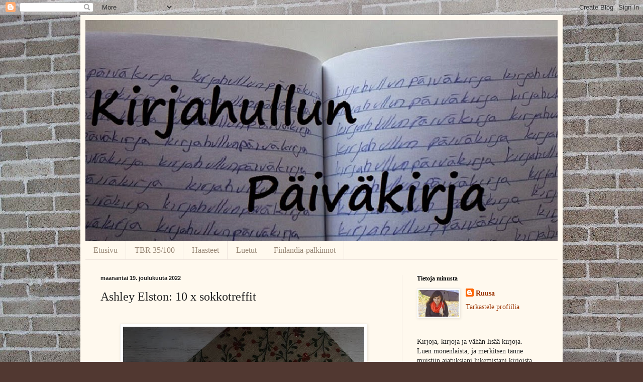

--- FILE ---
content_type: text/html; charset=UTF-8
request_url: https://kirjahullunpaivakirja.blogspot.com/2022/12/ashley-elston-10-x-sokkotreffit.html
body_size: 21604
content:
<!DOCTYPE html>
<html class='v2' dir='ltr' lang='fi'>
<head>
<link href='https://www.blogger.com/static/v1/widgets/4128112664-css_bundle_v2.css' rel='stylesheet' type='text/css'/>
<meta content='width=1100' name='viewport'/>
<meta content='text/html; charset=UTF-8' http-equiv='Content-Type'/>
<meta content='blogger' name='generator'/>
<link href='https://kirjahullunpaivakirja.blogspot.com/favicon.ico' rel='icon' type='image/x-icon'/>
<link href='http://kirjahullunpaivakirja.blogspot.com/2022/12/ashley-elston-10-x-sokkotreffit.html' rel='canonical'/>
<link rel="alternate" type="application/atom+xml" title="Kirjahullun päiväkirja - Atom" href="https://kirjahullunpaivakirja.blogspot.com/feeds/posts/default" />
<link rel="alternate" type="application/rss+xml" title="Kirjahullun päiväkirja - RSS" href="https://kirjahullunpaivakirja.blogspot.com/feeds/posts/default?alt=rss" />
<link rel="service.post" type="application/atom+xml" title="Kirjahullun päiväkirja - Atom" href="https://www.blogger.com/feeds/2586805858359119492/posts/default" />

<link rel="alternate" type="application/atom+xml" title="Kirjahullun päiväkirja - Atom" href="https://kirjahullunpaivakirja.blogspot.com/feeds/6772666259430690304/comments/default" />
<!--Can't find substitution for tag [blog.ieCssRetrofitLinks]-->
<link href='https://blogger.googleusercontent.com/img/b/R29vZ2xl/AVvXsEgPvjCqPhDvk5cgKSyBlnY41_6AIyiM5UhIY2jbyMSNO0UutfxFwN5CmPBtW6tud9hALfB95-94BRqstJ89iojDjM8mPrtMRZkuoimq23sQ_8fbOHxs099xod00exgkg9Jxnow1rT_ZBmOVIY5r6rPMBUkTL6JNtij5eMAYuEoYpRzbd-QtK5QY-ulV/w480-h640/317608072_830930994799949_1943494606646159334_n.jpg' rel='image_src'/>
<meta content='http://kirjahullunpaivakirja.blogspot.com/2022/12/ashley-elston-10-x-sokkotreffit.html' property='og:url'/>
<meta content='Ashley Elston: 10 x sokkotreffit' property='og:title'/>
<meta content='  Sophie saa tahtonsa läpi ja saa jäädä jouluksi sukulaistensa luokse, vaikka hänen vanhempansa lähtevät muualle. Sophiella on joulun ajaksi...' property='og:description'/>
<meta content='https://blogger.googleusercontent.com/img/b/R29vZ2xl/AVvXsEgPvjCqPhDvk5cgKSyBlnY41_6AIyiM5UhIY2jbyMSNO0UutfxFwN5CmPBtW6tud9hALfB95-94BRqstJ89iojDjM8mPrtMRZkuoimq23sQ_8fbOHxs099xod00exgkg9Jxnow1rT_ZBmOVIY5r6rPMBUkTL6JNtij5eMAYuEoYpRzbd-QtK5QY-ulV/w1200-h630-p-k-no-nu/317608072_830930994799949_1943494606646159334_n.jpg' property='og:image'/>
<title>Kirjahullun päiväkirja: Ashley Elston: 10 x sokkotreffit</title>
<style id='page-skin-1' type='text/css'><!--
/*
-----------------------------------------------
Blogger Template Style
Name:     Simple
Designer: Blogger
URL:      www.blogger.com
----------------------------------------------- */
/* Content
----------------------------------------------- */
body {
font: normal normal 14px Georgia, Utopia, 'Palatino Linotype', Palatino, serif;
color: #222222;
background: #513831 url(//3.bp.blogspot.com/-ny3KF_tklDU/VTylIHrk5VI/AAAAAAAAAyg/Px758IXmrX8/s0/11005618_10204850476814657_1393784022_n.jpg) repeat scroll top left;
padding: 0 40px 40px 40px;
}
html body .region-inner {
min-width: 0;
max-width: 100%;
width: auto;
}
h2 {
font-size: 22px;
}
a:link {
text-decoration:none;
color: #993300;
}
a:visited {
text-decoration:none;
color: #888888;
}
a:hover {
text-decoration:underline;
color: #ff1900;
}
.body-fauxcolumn-outer .fauxcolumn-inner {
background: transparent none repeat scroll top left;
_background-image: none;
}
.body-fauxcolumn-outer .cap-top {
position: absolute;
z-index: 1;
height: 400px;
width: 100%;
}
.body-fauxcolumn-outer .cap-top .cap-left {
width: 100%;
background: transparent none repeat-x scroll top left;
_background-image: none;
}
.content-outer {
-moz-box-shadow: 0 0 40px rgba(0, 0, 0, .15);
-webkit-box-shadow: 0 0 5px rgba(0, 0, 0, .15);
-goog-ms-box-shadow: 0 0 10px #333333;
box-shadow: 0 0 40px rgba(0, 0, 0, .15);
margin-bottom: 1px;
}
.content-inner {
padding: 10px 10px;
}
.content-inner {
background-color: #fff9ee;
}
/* Header
----------------------------------------------- */
.header-outer {
background: #ccb666 url(//www.blogblog.com/1kt/simple/gradients_light.png) repeat-x scroll 0 -400px;
_background-image: none;
}
.Header h1 {
font: normal normal 60px Impact, sans-serif;
color: #ffffff;
text-shadow: 1px 2px 3px rgba(0, 0, 0, .2);
}
.Header h1 a {
color: #ffffff;
}
.Header .description {
font-size: 140%;
color: #ffffff;
}
.header-inner .Header .titlewrapper {
padding: 22px 30px;
}
.header-inner .Header .descriptionwrapper {
padding: 0 30px;
}
/* Tabs
----------------------------------------------- */
.tabs-inner .section:first-child {
border-top: 0 solid #eee5dd;
}
.tabs-inner .section:first-child ul {
margin-top: -0;
border-top: 0 solid #eee5dd;
border-left: 0 solid #eee5dd;
border-right: 0 solid #eee5dd;
}
.tabs-inner .widget ul {
background: #fff9ee none repeat-x scroll 0 -800px;
_background-image: none;
border-bottom: 1px solid #eee5dd;
margin-top: 0;
margin-left: -30px;
margin-right: -30px;
}
.tabs-inner .widget li a {
display: inline-block;
padding: .6em 1em;
font: normal normal 16px Georgia, Utopia, 'Palatino Linotype', Palatino, serif;
color: #998877;
border-left: 1px solid #fff9ee;
border-right: 1px solid #eee5dd;
}
.tabs-inner .widget li:first-child a {
border-left: none;
}
.tabs-inner .widget li.selected a, .tabs-inner .widget li a:hover {
color: #000000;
background-color: #fff9ee;
text-decoration: none;
}
/* Columns
----------------------------------------------- */
.main-outer {
border-top: 0 solid #eee5dd;
}
.fauxcolumn-left-outer .fauxcolumn-inner {
border-right: 1px solid #eee5dd;
}
.fauxcolumn-right-outer .fauxcolumn-inner {
border-left: 1px solid #eee5dd;
}
/* Headings
----------------------------------------------- */
div.widget > h2,
div.widget h2.title {
margin: 0 0 1em 0;
font: normal bold 12px Georgia, Utopia, 'Palatino Linotype', Palatino, serif;
color: #000000;
}
/* Widgets
----------------------------------------------- */
.widget .zippy {
color: #999999;
text-shadow: 2px 2px 1px rgba(0, 0, 0, .1);
}
.widget .popular-posts ul {
list-style: none;
}
/* Posts
----------------------------------------------- */
h2.date-header {
font: normal bold 11px Arial, Tahoma, Helvetica, FreeSans, sans-serif;
}
.date-header span {
background-color: transparent;
color: #222222;
padding: inherit;
letter-spacing: inherit;
margin: inherit;
}
.main-inner {
padding-top: 30px;
padding-bottom: 30px;
}
.main-inner .column-center-inner {
padding: 0 15px;
}
.main-inner .column-center-inner .section {
margin: 0 15px;
}
.post {
margin: 0 0 25px 0;
}
h3.post-title, .comments h4 {
font: normal normal 24px Georgia, Utopia, 'Palatino Linotype', Palatino, serif;
margin: .75em 0 0;
}
.post-body {
font-size: 110%;
line-height: 1.4;
position: relative;
}
.post-body img, .post-body .tr-caption-container, .Profile img, .Image img,
.BlogList .item-thumbnail img {
padding: 2px;
background: #ffffff;
border: 1px solid #eeeeee;
-moz-box-shadow: 1px 1px 5px rgba(0, 0, 0, .1);
-webkit-box-shadow: 1px 1px 5px rgba(0, 0, 0, .1);
box-shadow: 1px 1px 5px rgba(0, 0, 0, .1);
}
.post-body img, .post-body .tr-caption-container {
padding: 5px;
}
.post-body .tr-caption-container {
color: #222222;
}
.post-body .tr-caption-container img {
padding: 0;
background: transparent;
border: none;
-moz-box-shadow: 0 0 0 rgba(0, 0, 0, .1);
-webkit-box-shadow: 0 0 0 rgba(0, 0, 0, .1);
box-shadow: 0 0 0 rgba(0, 0, 0, .1);
}
.post-header {
margin: 0 0 1.5em;
line-height: 1.6;
font-size: 90%;
}
.post-footer {
margin: 20px -2px 0;
padding: 5px 10px;
color: #666555;
background-color: #eee9dd;
border-bottom: 1px solid #eeeeee;
line-height: 1.6;
font-size: 90%;
}
#comments .comment-author {
padding-top: 1.5em;
border-top: 1px solid #eee5dd;
background-position: 0 1.5em;
}
#comments .comment-author:first-child {
padding-top: 0;
border-top: none;
}
.avatar-image-container {
margin: .2em 0 0;
}
#comments .avatar-image-container img {
border: 1px solid #eeeeee;
}
/* Comments
----------------------------------------------- */
.comments .comments-content .icon.blog-author {
background-repeat: no-repeat;
background-image: url([data-uri]);
}
.comments .comments-content .loadmore a {
border-top: 1px solid #999999;
border-bottom: 1px solid #999999;
}
.comments .comment-thread.inline-thread {
background-color: #eee9dd;
}
.comments .continue {
border-top: 2px solid #999999;
}
/* Accents
---------------------------------------------- */
.section-columns td.columns-cell {
border-left: 1px solid #eee5dd;
}
.blog-pager {
background: transparent none no-repeat scroll top center;
}
.blog-pager-older-link, .home-link,
.blog-pager-newer-link {
background-color: #fff9ee;
padding: 5px;
}
.footer-outer {
border-top: 0 dashed #bbbbbb;
}
/* Mobile
----------------------------------------------- */
body.mobile  {
background-size: auto;
}
.mobile .body-fauxcolumn-outer {
background: transparent none repeat scroll top left;
}
.mobile .body-fauxcolumn-outer .cap-top {
background-size: 100% auto;
}
.mobile .content-outer {
-webkit-box-shadow: 0 0 3px rgba(0, 0, 0, .15);
box-shadow: 0 0 3px rgba(0, 0, 0, .15);
}
.mobile .tabs-inner .widget ul {
margin-left: 0;
margin-right: 0;
}
.mobile .post {
margin: 0;
}
.mobile .main-inner .column-center-inner .section {
margin: 0;
}
.mobile .date-header span {
padding: 0.1em 10px;
margin: 0 -10px;
}
.mobile h3.post-title {
margin: 0;
}
.mobile .blog-pager {
background: transparent none no-repeat scroll top center;
}
.mobile .footer-outer {
border-top: none;
}
.mobile .main-inner, .mobile .footer-inner {
background-color: #fff9ee;
}
.mobile-index-contents {
color: #222222;
}
.mobile-link-button {
background-color: #993300;
}
.mobile-link-button a:link, .mobile-link-button a:visited {
color: #ffffff;
}
.mobile .tabs-inner .section:first-child {
border-top: none;
}
.mobile .tabs-inner .PageList .widget-content {
background-color: #fff9ee;
color: #000000;
border-top: 1px solid #eee5dd;
border-bottom: 1px solid #eee5dd;
}
.mobile .tabs-inner .PageList .widget-content .pagelist-arrow {
border-left: 1px solid #eee5dd;
}

--></style>
<style id='template-skin-1' type='text/css'><!--
body {
min-width: 960px;
}
.content-outer, .content-fauxcolumn-outer, .region-inner {
min-width: 960px;
max-width: 960px;
_width: 960px;
}
.main-inner .columns {
padding-left: 0px;
padding-right: 310px;
}
.main-inner .fauxcolumn-center-outer {
left: 0px;
right: 310px;
/* IE6 does not respect left and right together */
_width: expression(this.parentNode.offsetWidth -
parseInt("0px") -
parseInt("310px") + 'px');
}
.main-inner .fauxcolumn-left-outer {
width: 0px;
}
.main-inner .fauxcolumn-right-outer {
width: 310px;
}
.main-inner .column-left-outer {
width: 0px;
right: 100%;
margin-left: -0px;
}
.main-inner .column-right-outer {
width: 310px;
margin-right: -310px;
}
#layout {
min-width: 0;
}
#layout .content-outer {
min-width: 0;
width: 800px;
}
#layout .region-inner {
min-width: 0;
width: auto;
}
body#layout div.add_widget {
padding: 8px;
}
body#layout div.add_widget a {
margin-left: 32px;
}
--></style>
<style>
    body {background-image:url(\/\/3.bp.blogspot.com\/-ny3KF_tklDU\/VTylIHrk5VI\/AAAAAAAAAyg\/Px758IXmrX8\/s0\/11005618_10204850476814657_1393784022_n.jpg);}
    
@media (max-width: 200px) { body {background-image:url(\/\/3.bp.blogspot.com\/-ny3KF_tklDU\/VTylIHrk5VI\/AAAAAAAAAyg\/Px758IXmrX8\/w200\/11005618_10204850476814657_1393784022_n.jpg);}}
@media (max-width: 400px) and (min-width: 201px) { body {background-image:url(\/\/3.bp.blogspot.com\/-ny3KF_tklDU\/VTylIHrk5VI\/AAAAAAAAAyg\/Px758IXmrX8\/w400\/11005618_10204850476814657_1393784022_n.jpg);}}
@media (max-width: 800px) and (min-width: 401px) { body {background-image:url(\/\/3.bp.blogspot.com\/-ny3KF_tklDU\/VTylIHrk5VI\/AAAAAAAAAyg\/Px758IXmrX8\/w800\/11005618_10204850476814657_1393784022_n.jpg);}}
@media (max-width: 1200px) and (min-width: 801px) { body {background-image:url(\/\/3.bp.blogspot.com\/-ny3KF_tklDU\/VTylIHrk5VI\/AAAAAAAAAyg\/Px758IXmrX8\/w1200\/11005618_10204850476814657_1393784022_n.jpg);}}
/* Last tag covers anything over one higher than the previous max-size cap. */
@media (min-width: 1201px) { body {background-image:url(\/\/3.bp.blogspot.com\/-ny3KF_tklDU\/VTylIHrk5VI\/AAAAAAAAAyg\/Px758IXmrX8\/w1600\/11005618_10204850476814657_1393784022_n.jpg);}}
  </style>
<link href='https://www.blogger.com/dyn-css/authorization.css?targetBlogID=2586805858359119492&amp;zx=a22b3765-8d36-48d2-86af-b13b6de67f7a' media='none' onload='if(media!=&#39;all&#39;)media=&#39;all&#39;' rel='stylesheet'/><noscript><link href='https://www.blogger.com/dyn-css/authorization.css?targetBlogID=2586805858359119492&amp;zx=a22b3765-8d36-48d2-86af-b13b6de67f7a' rel='stylesheet'/></noscript>
<meta name='google-adsense-platform-account' content='ca-host-pub-1556223355139109'/>
<meta name='google-adsense-platform-domain' content='blogspot.com'/>

</head>
<body class='loading variant-literate'>
<div class='navbar section' id='navbar' name='Navigointipalkki'><div class='widget Navbar' data-version='1' id='Navbar1'><script type="text/javascript">
    function setAttributeOnload(object, attribute, val) {
      if(window.addEventListener) {
        window.addEventListener('load',
          function(){ object[attribute] = val; }, false);
      } else {
        window.attachEvent('onload', function(){ object[attribute] = val; });
      }
    }
  </script>
<div id="navbar-iframe-container"></div>
<script type="text/javascript" src="https://apis.google.com/js/platform.js"></script>
<script type="text/javascript">
      gapi.load("gapi.iframes:gapi.iframes.style.bubble", function() {
        if (gapi.iframes && gapi.iframes.getContext) {
          gapi.iframes.getContext().openChild({
              url: 'https://www.blogger.com/navbar/2586805858359119492?po\x3d6772666259430690304\x26origin\x3dhttps://kirjahullunpaivakirja.blogspot.com',
              where: document.getElementById("navbar-iframe-container"),
              id: "navbar-iframe"
          });
        }
      });
    </script><script type="text/javascript">
(function() {
var script = document.createElement('script');
script.type = 'text/javascript';
script.src = '//pagead2.googlesyndication.com/pagead/js/google_top_exp.js';
var head = document.getElementsByTagName('head')[0];
if (head) {
head.appendChild(script);
}})();
</script>
</div></div>
<div class='body-fauxcolumns'>
<div class='fauxcolumn-outer body-fauxcolumn-outer'>
<div class='cap-top'>
<div class='cap-left'></div>
<div class='cap-right'></div>
</div>
<div class='fauxborder-left'>
<div class='fauxborder-right'></div>
<div class='fauxcolumn-inner'>
</div>
</div>
<div class='cap-bottom'>
<div class='cap-left'></div>
<div class='cap-right'></div>
</div>
</div>
</div>
<div class='content'>
<div class='content-fauxcolumns'>
<div class='fauxcolumn-outer content-fauxcolumn-outer'>
<div class='cap-top'>
<div class='cap-left'></div>
<div class='cap-right'></div>
</div>
<div class='fauxborder-left'>
<div class='fauxborder-right'></div>
<div class='fauxcolumn-inner'>
</div>
</div>
<div class='cap-bottom'>
<div class='cap-left'></div>
<div class='cap-right'></div>
</div>
</div>
</div>
<div class='content-outer'>
<div class='content-cap-top cap-top'>
<div class='cap-left'></div>
<div class='cap-right'></div>
</div>
<div class='fauxborder-left content-fauxborder-left'>
<div class='fauxborder-right content-fauxborder-right'></div>
<div class='content-inner'>
<header>
<div class='header-outer'>
<div class='header-cap-top cap-top'>
<div class='cap-left'></div>
<div class='cap-right'></div>
</div>
<div class='fauxborder-left header-fauxborder-left'>
<div class='fauxborder-right header-fauxborder-right'></div>
<div class='region-inner header-inner'>
<div class='header section' id='header' name='Otsikko'><div class='widget Header' data-version='1' id='Header1'>
<div id='header-inner'>
<a href='https://kirjahullunpaivakirja.blogspot.com/' style='display: block'>
<img alt='Kirjahullun päiväkirja' height='439px; ' id='Header1_headerimg' src='https://blogger.googleusercontent.com/img/b/R29vZ2xl/AVvXsEhSEnoIfGJqAjeR9cIh1K9adq1ZuC6dUyi8-DYiRBPQ5fLp4JnkVZLFodPgme_hf1akdVIrhDT24PbZHcImmm8TnMwhnY4ERspJ6gfeOrmT7yiru0fAMUelXjtV3xqcA__2fG1Aeh_h5MI/s1600/kirjap.jpg' style='display: block' width='955px; '/>
</a>
</div>
</div></div>
</div>
</div>
<div class='header-cap-bottom cap-bottom'>
<div class='cap-left'></div>
<div class='cap-right'></div>
</div>
</div>
</header>
<div class='tabs-outer'>
<div class='tabs-cap-top cap-top'>
<div class='cap-left'></div>
<div class='cap-right'></div>
</div>
<div class='fauxborder-left tabs-fauxborder-left'>
<div class='fauxborder-right tabs-fauxborder-right'></div>
<div class='region-inner tabs-inner'>
<div class='tabs section' id='crosscol' name='Kaikki sarakkeet'><div class='widget PageList' data-version='1' id='PageList1'>
<h2>Sivut</h2>
<div class='widget-content'>
<ul>
<li>
<a href='https://kirjahullunpaivakirja.blogspot.com/'>Etusivu</a>
</li>
<li>
<a href='https://kirjahullunpaivakirja.blogspot.com/p/tbr-100.html'>TBR 35/100</a>
</li>
<li>
<a href='https://kirjahullunpaivakirja.blogspot.com/p/blog-page_5.html'>Haasteet</a>
</li>
<li>
<a href='https://kirjahullunpaivakirja.blogspot.com/p/luetut.html'>Luetut</a>
</li>
<li>
<a href='https://kirjahullunpaivakirja.blogspot.com/p/finlandia-palkinnot.html'>Finlandia-palkinnot</a>
</li>
</ul>
<div class='clear'></div>
</div>
</div></div>
<div class='tabs no-items section' id='crosscol-overflow' name='Cross-Column 2'></div>
</div>
</div>
<div class='tabs-cap-bottom cap-bottom'>
<div class='cap-left'></div>
<div class='cap-right'></div>
</div>
</div>
<div class='main-outer'>
<div class='main-cap-top cap-top'>
<div class='cap-left'></div>
<div class='cap-right'></div>
</div>
<div class='fauxborder-left main-fauxborder-left'>
<div class='fauxborder-right main-fauxborder-right'></div>
<div class='region-inner main-inner'>
<div class='columns fauxcolumns'>
<div class='fauxcolumn-outer fauxcolumn-center-outer'>
<div class='cap-top'>
<div class='cap-left'></div>
<div class='cap-right'></div>
</div>
<div class='fauxborder-left'>
<div class='fauxborder-right'></div>
<div class='fauxcolumn-inner'>
</div>
</div>
<div class='cap-bottom'>
<div class='cap-left'></div>
<div class='cap-right'></div>
</div>
</div>
<div class='fauxcolumn-outer fauxcolumn-left-outer'>
<div class='cap-top'>
<div class='cap-left'></div>
<div class='cap-right'></div>
</div>
<div class='fauxborder-left'>
<div class='fauxborder-right'></div>
<div class='fauxcolumn-inner'>
</div>
</div>
<div class='cap-bottom'>
<div class='cap-left'></div>
<div class='cap-right'></div>
</div>
</div>
<div class='fauxcolumn-outer fauxcolumn-right-outer'>
<div class='cap-top'>
<div class='cap-left'></div>
<div class='cap-right'></div>
</div>
<div class='fauxborder-left'>
<div class='fauxborder-right'></div>
<div class='fauxcolumn-inner'>
</div>
</div>
<div class='cap-bottom'>
<div class='cap-left'></div>
<div class='cap-right'></div>
</div>
</div>
<!-- corrects IE6 width calculation -->
<div class='columns-inner'>
<div class='column-center-outer'>
<div class='column-center-inner'>
<div class='main section' id='main' name='Ensisijainen'><div class='widget Blog' data-version='1' id='Blog1'>
<div class='blog-posts hfeed'>

          <div class="date-outer">
        
<h2 class='date-header'><span>maanantai 19. joulukuuta 2022</span></h2>

          <div class="date-posts">
        
<div class='post-outer'>
<div class='post hentry uncustomized-post-template' itemprop='blogPost' itemscope='itemscope' itemtype='http://schema.org/BlogPosting'>
<meta content='https://blogger.googleusercontent.com/img/b/R29vZ2xl/AVvXsEgPvjCqPhDvk5cgKSyBlnY41_6AIyiM5UhIY2jbyMSNO0UutfxFwN5CmPBtW6tud9hALfB95-94BRqstJ89iojDjM8mPrtMRZkuoimq23sQ_8fbOHxs099xod00exgkg9Jxnow1rT_ZBmOVIY5r6rPMBUkTL6JNtij5eMAYuEoYpRzbd-QtK5QY-ulV/w480-h640/317608072_830930994799949_1943494606646159334_n.jpg' itemprop='image_url'/>
<meta content='2586805858359119492' itemprop='blogId'/>
<meta content='6772666259430690304' itemprop='postId'/>
<a name='6772666259430690304'></a>
<h3 class='post-title entry-title' itemprop='name'>
Ashley Elston: 10 x sokkotreffit
</h3>
<div class='post-header'>
<div class='post-header-line-1'></div>
</div>
<div class='post-body entry-content' id='post-body-6772666259430690304' itemprop='description articleBody'>
<div style="text-align: left;">&nbsp;<div class="separator" style="clear: both; text-align: center;"><a href="https://blogger.googleusercontent.com/img/b/R29vZ2xl/AVvXsEgPvjCqPhDvk5cgKSyBlnY41_6AIyiM5UhIY2jbyMSNO0UutfxFwN5CmPBtW6tud9hALfB95-94BRqstJ89iojDjM8mPrtMRZkuoimq23sQ_8fbOHxs099xod00exgkg9Jxnow1rT_ZBmOVIY5r6rPMBUkTL6JNtij5eMAYuEoYpRzbd-QtK5QY-ulV/s1152/317608072_830930994799949_1943494606646159334_n.jpg" imageanchor="1" style="margin-left: 1em; margin-right: 1em;"><img border="0" data-original-height="1152" data-original-width="864" height="640" src="https://blogger.googleusercontent.com/img/b/R29vZ2xl/AVvXsEgPvjCqPhDvk5cgKSyBlnY41_6AIyiM5UhIY2jbyMSNO0UutfxFwN5CmPBtW6tud9hALfB95-94BRqstJ89iojDjM8mPrtMRZkuoimq23sQ_8fbOHxs099xod00exgkg9Jxnow1rT_ZBmOVIY5r6rPMBUkTL6JNtij5eMAYuEoYpRzbd-QtK5QY-ulV/w480-h640/317608072_830930994799949_1943494606646159334_n.jpg" width="480" /></a></div><br /></div><div style="text-align: left;">Sophie saa tahtonsa läpi ja saa jäädä jouluksi sukulaistensa luokse, vaikka hänen vanhempansa lähtevät muualle. Sophiella on joulun ajaksi ihania suunnitelmia, joihin vanhempien seurassa oleminen ei sovi. Hän haluaa viettää aikaa poikaystävänsä Griffinin kanssa. Mutta sitten Griffin yllättää, hän haluaakin vapautta, ei Sophien seuraa. Sophien olo on kamala kun hän menee sukulaistensa luo, joten nämä päättävät piristää häntä. Kymmenen sukulaista saa järjestää Sophielle sokkotreffit eri illoille.&nbsp;</div><blockquote><div style="text-align: left;"><i>"Paiskimme tänään uutterasti töitä, ja Nonna oli oikeassa - tarvitsin työntekoa pitääkseni ajatukseni poissa Griffinistä. Mutta nyt minun täytyy pakottaa itseni käymään se kaikki jälleen kerran läpi."s.31</i></div></blockquote><div style="text-align: left;">10 x sokkotreffit on minun tämän vuoden suosikki joulukirja. Tässä kirjassa on kaikkea ihanaa niin paljon, vaikka pisimmästä päästä tämä ei olekaan. Tämä onkin nopealukuinen, kevyt ja lämmin.&nbsp;</div><div style="text-align: left;"><br /></div><div style="text-align: left;">Tässä kirjassa riittää perhettä. Sophien ympärillä häärää valtava joukko monenlaisia sukulaisia. Niinpä myös heidän järjestämien treffiseuralaisten joukosta löytyy jos jonkinlaista tyyppiä. Treffit olivat aivan loistavia. Välillä oli söpöä ja välillä niin hullunkurista meininkiä, että nauratti. Loppuratkaisu ei tosin yllättänyt, harvemminhan näissä. Mutta söpö se silti oli, niin kuin tämä kirja muutenkin suurimmaksi osaksi.&nbsp;</div><div style="text-align: left;"><br /></div><div style="text-align: left;">Tämä on joulukirja, jonka haluan lukea joskus uudestaan. Lukuisten dialogien kautta kulkeva tarina on ihanan lämmin. On perhettä, ystävyyttä, välittämistä ja huolenpitoa. Siinä ohella leivotaan, syödään, nauretaan paljon ja osallistutaan monenlaisiin joulujuttuihin treffien kautta. Pelkkää naureskelua ei juoni kuitenkaan ole, sillä mukaan mahtuu hiukan vakavammaksi vetävää asiaa myös. Tämä onkin juuri täydellinen yhdistelmä ja kokonaisuus joka toimii.&nbsp;</div><div style="text-align: left;"><br /></div><div style="text-align: left;"><br /></div><div style="text-align: left;">10 x sokkotreffit, (Ten Blind Dates, 2019)</div><div style="text-align: left;">WSOY, 2020</div><div style="text-align: left;">Suom. Inka Parpola</div><div style="text-align: left;">s.266</div>
<div style='clear: both;'></div>
</div>
<div class='post-footer'>
<div class='post-footer-line post-footer-line-1'>
<span class='post-author vcard'>
Lähettänyt
<span class='fn' itemprop='author' itemscope='itemscope' itemtype='http://schema.org/Person'>
<meta content='https://www.blogger.com/profile/09584923680014653804' itemprop='url'/>
<a class='g-profile' href='https://www.blogger.com/profile/09584923680014653804' rel='author' title='author profile'>
<span itemprop='name'>Ruusa</span>
</a>
</span>
</span>
<span class='post-timestamp'>
klo
<meta content='http://kirjahullunpaivakirja.blogspot.com/2022/12/ashley-elston-10-x-sokkotreffit.html' itemprop='url'/>
<a class='timestamp-link' href='https://kirjahullunpaivakirja.blogspot.com/2022/12/ashley-elston-10-x-sokkotreffit.html' rel='bookmark' title='permanent link'><abbr class='published' itemprop='datePublished' title='2022-12-19T15:36:00+02:00'>15.36</abbr></a>
</span>
<span class='post-comment-link'>
</span>
<span class='post-icons'>
<span class='item-control blog-admin pid-1985419360'>
<a href='https://www.blogger.com/post-edit.g?blogID=2586805858359119492&postID=6772666259430690304&from=pencil' title='Muokkaa tekstiä'>
<img alt='' class='icon-action' height='18' src='https://resources.blogblog.com/img/icon18_edit_allbkg.gif' width='18'/>
</a>
</span>
</span>
<div class='post-share-buttons goog-inline-block'>
<a class='goog-inline-block share-button sb-email' href='https://www.blogger.com/share-post.g?blogID=2586805858359119492&postID=6772666259430690304&target=email' target='_blank' title='Kohteen lähettäminen sähköpostitse'><span class='share-button-link-text'>Kohteen lähettäminen sähköpostitse</span></a><a class='goog-inline-block share-button sb-blog' href='https://www.blogger.com/share-post.g?blogID=2586805858359119492&postID=6772666259430690304&target=blog' onclick='window.open(this.href, "_blank", "height=270,width=475"); return false;' target='_blank' title='Bloggaa tästä!'><span class='share-button-link-text'>Bloggaa tästä!</span></a><a class='goog-inline-block share-button sb-twitter' href='https://www.blogger.com/share-post.g?blogID=2586805858359119492&postID=6772666259430690304&target=twitter' target='_blank' title='Jaa X:ssä'><span class='share-button-link-text'>Jaa X:ssä</span></a><a class='goog-inline-block share-button sb-facebook' href='https://www.blogger.com/share-post.g?blogID=2586805858359119492&postID=6772666259430690304&target=facebook' onclick='window.open(this.href, "_blank", "height=430,width=640"); return false;' target='_blank' title='Jaa Facebookiin'><span class='share-button-link-text'>Jaa Facebookiin</span></a><a class='goog-inline-block share-button sb-pinterest' href='https://www.blogger.com/share-post.g?blogID=2586805858359119492&postID=6772666259430690304&target=pinterest' target='_blank' title='Jaa Pinterestiin'><span class='share-button-link-text'>Jaa Pinterestiin</span></a>
</div>
</div>
<div class='post-footer-line post-footer-line-2'>
<span class='post-labels'>
Tunnisteet:
<a href='https://kirjahullunpaivakirja.blogspot.com/search/label/Ashley%20Elston' rel='tag'>Ashley Elston</a>
</span>
</div>
<div class='post-footer-line post-footer-line-3'>
<span class='post-location'>
</span>
</div>
</div>
</div>
<div class='comments' id='comments'>
<a name='comments'></a>
<h4>Ei kommentteja:</h4>
<div id='Blog1_comments-block-wrapper'>
<dl class='avatar-comment-indent' id='comments-block'>
</dl>
</div>
<p class='comment-footer'>
<div class='comment-form'>
<a name='comment-form'></a>
<h4 id='comment-post-message'>Lähetä kommentti</h4>
<p>
</p>
<a href='https://www.blogger.com/comment/frame/2586805858359119492?po=6772666259430690304&hl=fi&saa=85391&origin=https://kirjahullunpaivakirja.blogspot.com' id='comment-editor-src'></a>
<iframe allowtransparency='true' class='blogger-iframe-colorize blogger-comment-from-post' frameborder='0' height='410px' id='comment-editor' name='comment-editor' src='' width='100%'></iframe>
<script src='https://www.blogger.com/static/v1/jsbin/2841073395-comment_from_post_iframe.js' type='text/javascript'></script>
<script type='text/javascript'>
      BLOG_CMT_createIframe('https://www.blogger.com/rpc_relay.html');
    </script>
</div>
</p>
</div>
</div>

        </div></div>
      
</div>
<div class='blog-pager' id='blog-pager'>
<span id='blog-pager-newer-link'>
<a class='blog-pager-newer-link' href='https://kirjahullunpaivakirja.blogspot.com/2022/12/anneli-kanto-radio-korvatunturi.html' id='Blog1_blog-pager-newer-link' title='Uudempi teksti'>Uudempi teksti</a>
</span>
<span id='blog-pager-older-link'>
<a class='blog-pager-older-link' href='https://kirjahullunpaivakirja.blogspot.com/2022/12/moa-mansen-penny-tallikatti-pelastavat.html' id='Blog1_blog-pager-older-link' title='Vanhempi viesti'>Vanhempi viesti</a>
</span>
<a class='home-link' href='https://kirjahullunpaivakirja.blogspot.com/'>Etusivu</a>
</div>
<div class='clear'></div>
<div class='post-feeds'>
<div class='feed-links'>
Tilaa:
<a class='feed-link' href='https://kirjahullunpaivakirja.blogspot.com/feeds/6772666259430690304/comments/default' target='_blank' type='application/atom+xml'>Lähetä kommentteja (Atom)</a>
</div>
</div>
</div></div>
</div>
</div>
<div class='column-left-outer'>
<div class='column-left-inner'>
<aside>
</aside>
</div>
</div>
<div class='column-right-outer'>
<div class='column-right-inner'>
<aside>
<div class='sidebar section' id='sidebar-right-1'><div class='widget Profile' data-version='1' id='Profile1'>
<h2>Tietoja minusta</h2>
<div class='widget-content'>
<a href='https://www.blogger.com/profile/09584923680014653804'><img alt='Oma kuva' class='profile-img' height='53' src='//blogger.googleusercontent.com/img/b/R29vZ2xl/AVvXsEg5PPM76NaVme82UdUrCWPolKwUcLvT2yYAs14dhjjdDTwMff46HcdbQCPKRwOn2dKtOKaG9iCAeX4gn9XNHSHiixB_3MdAp1nMFGMBDUlLlU0LTxz78GqktDg2rz0/s1600/*' width='80'/></a>
<dl class='profile-datablock'>
<dt class='profile-data'>
<a class='profile-name-link g-profile' href='https://www.blogger.com/profile/09584923680014653804' rel='author' style='background-image: url(//www.blogger.com/img/logo-16.png);'>
Ruusa
</a>
</dt>
</dl>
<a class='profile-link' href='https://www.blogger.com/profile/09584923680014653804' rel='author'>Tarkastele profiilia</a>
<div class='clear'></div>
</div>
</div><div class='widget Text' data-version='1' id='Text1'>
<div class='widget-content'>
<div>Kirjoja, kirjoja ja vähän lisää kirjoja. </div><div>Luen monenlaista, ja merkitsen tänne muistiin ajatuksiani lukemistani kirjoista. </div><div>Kommentit ja lukusuositukset ovat tervetulleita. </div><div><br /></div><div><br /></div><div>Ota yhteyttä:<br />kirjahullunpaivakirja@gmail.com<br /></div>
</div>
<div class='clear'></div>
</div><div class='widget Followers' data-version='1' id='Followers1'>
<h2 class='title'>Lukijat</h2>
<div class='widget-content'>
<div id='Followers1-wrapper'>
<div style='margin-right:2px;'>
<div><script type="text/javascript" src="https://apis.google.com/js/platform.js"></script>
<div id="followers-iframe-container"></div>
<script type="text/javascript">
    window.followersIframe = null;
    function followersIframeOpen(url) {
      gapi.load("gapi.iframes", function() {
        if (gapi.iframes && gapi.iframes.getContext) {
          window.followersIframe = gapi.iframes.getContext().openChild({
            url: url,
            where: document.getElementById("followers-iframe-container"),
            messageHandlersFilter: gapi.iframes.CROSS_ORIGIN_IFRAMES_FILTER,
            messageHandlers: {
              '_ready': function(obj) {
                window.followersIframe.getIframeEl().height = obj.height;
              },
              'reset': function() {
                window.followersIframe.close();
                followersIframeOpen("https://www.blogger.com/followers/frame/2586805858359119492?colors\x3dCgt0cmFuc3BhcmVudBILdHJhbnNwYXJlbnQaByMyMjIyMjIiByM5OTMzMDAqByNmZmY5ZWUyByMwMDAwMDA6ByMyMjIyMjJCByM5OTMzMDBKByM5OTk5OTlSByM5OTMzMDBaC3RyYW5zcGFyZW50\x26pageSize\x3d21\x26hl\x3dfi\x26origin\x3dhttps://kirjahullunpaivakirja.blogspot.com");
              },
              'open': function(url) {
                window.followersIframe.close();
                followersIframeOpen(url);
              }
            }
          });
        }
      });
    }
    followersIframeOpen("https://www.blogger.com/followers/frame/2586805858359119492?colors\x3dCgt0cmFuc3BhcmVudBILdHJhbnNwYXJlbnQaByMyMjIyMjIiByM5OTMzMDAqByNmZmY5ZWUyByMwMDAwMDA6ByMyMjIyMjJCByM5OTMzMDBKByM5OTk5OTlSByM5OTMzMDBaC3RyYW5zcGFyZW50\x26pageSize\x3d21\x26hl\x3dfi\x26origin\x3dhttps://kirjahullunpaivakirja.blogspot.com");
  </script></div>
</div>
</div>
<div class='clear'></div>
</div>
</div><div class='widget Label' data-version='1' id='Label1'>
<h2>kirjailijat</h2>
<div class='widget-content list-label-widget-content'>
<ul>
<li>
<a dir='ltr' href='https://kirjahullunpaivakirja.blogspot.com/search/label/A.A.%20Milne'>A.A. Milne</a>
<span dir='ltr'>(1)</span>
</li>
<li>
<a dir='ltr' href='https://kirjahullunpaivakirja.blogspot.com/search/label/A.R.S.%20Horkka'>A.R.S. Horkka</a>
<span dir='ltr'>(1)</span>
</li>
<li>
<a dir='ltr' href='https://kirjahullunpaivakirja.blogspot.com/search/label/Agatha%20Christie'>Agatha Christie</a>
<span dir='ltr'>(15)</span>
</li>
<li>
<a dir='ltr' href='https://kirjahullunpaivakirja.blogspot.com/search/label/Agn%C3%A8s%20Martin-Lugand'>Agnès Martin-Lugand</a>
<span dir='ltr'>(2)</span>
</li>
<li>
<a dir='ltr' href='https://kirjahullunpaivakirja.blogspot.com/search/label/Aiden%20Thomas'>Aiden Thomas</a>
<span dir='ltr'>(1)</span>
</li>
<li>
<a dir='ltr' href='https://kirjahullunpaivakirja.blogspot.com/search/label/Aira%20Elisa'>Aira Elisa</a>
<span dir='ltr'>(1)</span>
</li>
<li>
<a dir='ltr' href='https://kirjahullunpaivakirja.blogspot.com/search/label/Alan%20Bradley'>Alan Bradley</a>
<span dir='ltr'>(6)</span>
</li>
<li>
<a dir='ltr' href='https://kirjahullunpaivakirja.blogspot.com/search/label/Alexander%20McCall%20Smith'>Alexander McCall Smith</a>
<span dir='ltr'>(8)</span>
</li>
<li>
<a dir='ltr' href='https://kirjahullunpaivakirja.blogspot.com/search/label/Alexandra%20Benedict'>Alexandra Benedict</a>
<span dir='ltr'>(1)</span>
</li>
<li>
<a dir='ltr' href='https://kirjahullunpaivakirja.blogspot.com/search/label/Alice%20Munro'>Alice Munro</a>
<span dir='ltr'>(1)</span>
</li>
<li>
<a dir='ltr' href='https://kirjahullunpaivakirja.blogspot.com/search/label/Ally%20O%27Brien'>Ally O&#39;Brien</a>
<span dir='ltr'>(1)</span>
</li>
<li>
<a dir='ltr' href='https://kirjahullunpaivakirja.blogspot.com/search/label/Amanda%20Hellberg'>Amanda Hellberg</a>
<span dir='ltr'>(1)</span>
</li>
<li>
<a dir='ltr' href='https://kirjahullunpaivakirja.blogspot.com/search/label/Amanda%20Vaara'>Amanda Vaara</a>
<span dir='ltr'>(2)</span>
</li>
<li>
<a dir='ltr' href='https://kirjahullunpaivakirja.blogspot.com/search/label/Anders%20de%20la%20Motte'>Anders de la Motte</a>
<span dir='ltr'>(1)</span>
</li>
<li>
<a dir='ltr' href='https://kirjahullunpaivakirja.blogspot.com/search/label/Andrzej%20Sapkowski'>Andrzej Sapkowski</a>
<span dir='ltr'>(1)</span>
</li>
<li>
<a dir='ltr' href='https://kirjahullunpaivakirja.blogspot.com/search/label/Anja%20Snellman'>Anja Snellman</a>
<span dir='ltr'>(1)</span>
</li>
<li>
<a dir='ltr' href='https://kirjahullunpaivakirja.blogspot.com/search/label/Ann%20Rosman'>Ann Rosman</a>
<span dir='ltr'>(1)</span>
</li>
<li>
<a dir='ltr' href='https://kirjahullunpaivakirja.blogspot.com/search/label/Ann-Charlotte%20Persson'>Ann-Charlotte Persson</a>
<span dir='ltr'>(1)</span>
</li>
<li>
<a dir='ltr' href='https://kirjahullunpaivakirja.blogspot.com/search/label/Ann-Christin%20Antell'>Ann-Christin Antell</a>
<span dir='ltr'>(2)</span>
</li>
<li>
<a dir='ltr' href='https://kirjahullunpaivakirja.blogspot.com/search/label/Anna%20James'>Anna James</a>
<span dir='ltr'>(2)</span>
</li>
<li>
<a dir='ltr' href='https://kirjahullunpaivakirja.blogspot.com/search/label/Anna%20Jansson'>Anna Jansson</a>
<span dir='ltr'>(1)</span>
</li>
<li>
<a dir='ltr' href='https://kirjahullunpaivakirja.blogspot.com/search/label/Anna%20Mari%20R%C3%A4s%C3%A4nen'>Anna Mari Räsänen</a>
<span dir='ltr'>(1)</span>
</li>
<li>
<a dir='ltr' href='https://kirjahullunpaivakirja.blogspot.com/search/label/Anna%20Todd'>Anna Todd</a>
<span dir='ltr'>(2)</span>
</li>
<li>
<a dir='ltr' href='https://kirjahullunpaivakirja.blogspot.com/search/label/Anna-Leena%20H%C3%A4rk%C3%B6nen'>Anna-Leena Härkönen</a>
<span dir='ltr'>(15)</span>
</li>
<li>
<a dir='ltr' href='https://kirjahullunpaivakirja.blogspot.com/search/label/Anne%20B.%20Ragde'>Anne B. Ragde</a>
<span dir='ltr'>(1)</span>
</li>
<li>
<a dir='ltr' href='https://kirjahullunpaivakirja.blogspot.com/search/label/Anne%20Frank'>Anne Frank</a>
<span dir='ltr'>(1)</span>
</li>
<li>
<a dir='ltr' href='https://kirjahullunpaivakirja.blogspot.com/search/label/Anne%20Holt'>Anne Holt</a>
<span dir='ltr'>(1)</span>
</li>
<li>
<a dir='ltr' href='https://kirjahullunpaivakirja.blogspot.com/search/label/Anne%20Leinonen'>Anne Leinonen</a>
<span dir='ltr'>(2)</span>
</li>
<li>
<a dir='ltr' href='https://kirjahullunpaivakirja.blogspot.com/search/label/Anne%20Salovaara'>Anne Salovaara</a>
<span dir='ltr'>(3)</span>
</li>
<li>
<a dir='ltr' href='https://kirjahullunpaivakirja.blogspot.com/search/label/Anne-Maija%20Aalto'>Anne-Maija Aalto</a>
<span dir='ltr'>(1)</span>
</li>
<li>
<a dir='ltr' href='https://kirjahullunpaivakirja.blogspot.com/search/label/Anneli%20Kanto'>Anneli Kanto</a>
<span dir='ltr'>(2)</span>
</li>
<li>
<a dir='ltr' href='https://kirjahullunpaivakirja.blogspot.com/search/label/Anneli%20Kivel%C3%A4'>Anneli Kivelä</a>
<span dir='ltr'>(11)</span>
</li>
<li>
<a dir='ltr' href='https://kirjahullunpaivakirja.blogspot.com/search/label/Anni%20Blomqvist'>Anni Blomqvist</a>
<span dir='ltr'>(5)</span>
</li>
<li>
<a dir='ltr' href='https://kirjahullunpaivakirja.blogspot.com/search/label/Anni%20Niskanen'>Anni Niskanen</a>
<span dir='ltr'>(2)</span>
</li>
<li>
<a dir='ltr' href='https://kirjahullunpaivakirja.blogspot.com/search/label/Anni%20Polva'>Anni Polva</a>
<span dir='ltr'>(1)</span>
</li>
<li>
<a dir='ltr' href='https://kirjahullunpaivakirja.blogspot.com/search/label/Annie%20Barrows'>Annie Barrows</a>
<span dir='ltr'>(1)</span>
</li>
<li>
<a dir='ltr' href='https://kirjahullunpaivakirja.blogspot.com/search/label/Anniina%20Mikama'>Anniina Mikama</a>
<span dir='ltr'>(2)</span>
</li>
<li>
<a dir='ltr' href='https://kirjahullunpaivakirja.blogspot.com/search/label/Annika%20Perki%C3%B6'>Annika Perkiö</a>
<span dir='ltr'>(1)</span>
</li>
<li>
<a dir='ltr' href='https://kirjahullunpaivakirja.blogspot.com/search/label/Annina%20Holmberg'>Annina Holmberg</a>
<span dir='ltr'>(1)</span>
</li>
<li>
<a dir='ltr' href='https://kirjahullunpaivakirja.blogspot.com/search/label/Annukka%20Ahlqvist'>Annukka Ahlqvist</a>
<span dir='ltr'>(1)</span>
</li>
<li>
<a dir='ltr' href='https://kirjahullunpaivakirja.blogspot.com/search/label/Annukka%20Kiuru'>Annukka Kiuru</a>
<span dir='ltr'>(2)</span>
</li>
<li>
<a dir='ltr' href='https://kirjahullunpaivakirja.blogspot.com/search/label/Antoine%20Laurain'>Antoine Laurain</a>
<span dir='ltr'>(1)</span>
</li>
<li>
<a dir='ltr' href='https://kirjahullunpaivakirja.blogspot.com/search/label/Antonio%20Hill'>Antonio Hill</a>
<span dir='ltr'>(2)</span>
</li>
<li>
<a dir='ltr' href='https://kirjahullunpaivakirja.blogspot.com/search/label/Antti%20Tuomainen'>Antti Tuomainen</a>
<span dir='ltr'>(5)</span>
</li>
<li>
<a dir='ltr' href='https://kirjahullunpaivakirja.blogspot.com/search/label/Anu%20Joenpolvi'>Anu Joenpolvi</a>
<span dir='ltr'>(4)</span>
</li>
<li>
<a dir='ltr' href='https://kirjahullunpaivakirja.blogspot.com/search/label/Anu%20Patrakka'>Anu Patrakka</a>
<span dir='ltr'>(1)</span>
</li>
<li>
<a dir='ltr' href='https://kirjahullunpaivakirja.blogspot.com/search/label/Arhippa%20Ristim%C3%A4ki'>Arhippa Ristimäki</a>
<span dir='ltr'>(1)</span>
</li>
<li>
<a dir='ltr' href='https://kirjahullunpaivakirja.blogspot.com/search/label/Arja%20Puikkonen'>Arja Puikkonen</a>
<span dir='ltr'>(1)</span>
</li>
<li>
<a dir='ltr' href='https://kirjahullunpaivakirja.blogspot.com/search/label/Arna%20Tuuli'>Arna Tuuli</a>
<span dir='ltr'>(1)</span>
</li>
<li>
<a dir='ltr' href='https://kirjahullunpaivakirja.blogspot.com/search/label/Arnaldur%20Indri%C3%B0ason'>Arnaldur Indriðason</a>
<span dir='ltr'>(3)</span>
</li>
<li>
<a dir='ltr' href='https://kirjahullunpaivakirja.blogspot.com/search/label/Arto%20Paasilinna'>Arto Paasilinna</a>
<span dir='ltr'>(1)</span>
</li>
<li>
<a dir='ltr' href='https://kirjahullunpaivakirja.blogspot.com/search/label/Arttu%20Tuominen'>Arttu Tuominen</a>
<span dir='ltr'>(1)</span>
</li>
<li>
<a dir='ltr' href='https://kirjahullunpaivakirja.blogspot.com/search/label/Ashley%20Elston'>Ashley Elston</a>
<span dir='ltr'>(1)</span>
</li>
<li>
<a dir='ltr' href='https://kirjahullunpaivakirja.blogspot.com/search/label/Astrid%20Lindgren'>Astrid Lindgren</a>
<span dir='ltr'>(1)</span>
</li>
<li>
<a dir='ltr' href='https://kirjahullunpaivakirja.blogspot.com/search/label/Belle%20De%20Jour'>Belle De Jour</a>
<span dir='ltr'>(1)</span>
</li>
<li>
<a dir='ltr' href='https://kirjahullunpaivakirja.blogspot.com/search/label/Beth%20Reekles'>Beth Reekles</a>
<span dir='ltr'>(1)</span>
</li>
<li>
<a dir='ltr' href='https://kirjahullunpaivakirja.blogspot.com/search/label/Bianca%20Turetsky'>Bianca Turetsky</a>
<span dir='ltr'>(1)</span>
</li>
<li>
<a dir='ltr' href='https://kirjahullunpaivakirja.blogspot.com/search/label/Bram%20Stoker'>Bram Stoker</a>
<span dir='ltr'>(1)</span>
</li>
<li>
<a dir='ltr' href='https://kirjahullunpaivakirja.blogspot.com/search/label/Bret%20Witter'>Bret Witter</a>
<span dir='ltr'>(1)</span>
</li>
<li>
<a dir='ltr' href='https://kirjahullunpaivakirja.blogspot.com/search/label/C.J.%20Sansom'>C.J. Sansom</a>
<span dir='ltr'>(1)</span>
</li>
<li>
<a dir='ltr' href='https://kirjahullunpaivakirja.blogspot.com/search/label/Cameron%20Dokey'>Cameron Dokey</a>
<span dir='ltr'>(1)</span>
</li>
<li>
<a dir='ltr' href='https://kirjahullunpaivakirja.blogspot.com/search/label/Candace%20Bushnell'>Candace Bushnell</a>
<span dir='ltr'>(4)</span>
</li>
<li>
<a dir='ltr' href='https://kirjahullunpaivakirja.blogspot.com/search/label/Carl%20Mesterton%20%26%20Curt%20Ulfstedt%20%26%20Miisa%20Lind%C3%A9n'>Carl Mesterton &amp; Curt Ulfstedt &amp; Miisa Lindén</a>
<span dir='ltr'>(1)</span>
</li>
<li>
<a dir='ltr' href='https://kirjahullunpaivakirja.blogspot.com/search/label/Carlos%20Ruiz%20Zafon'>Carlos Ruiz Zafon</a>
<span dir='ltr'>(6)</span>
</li>
<li>
<a dir='ltr' href='https://kirjahullunpaivakirja.blogspot.com/search/label/Caroline%20Roberts'>Caroline Roberts</a>
<span dir='ltr'>(1)</span>
</li>
<li>
<a dir='ltr' href='https://kirjahullunpaivakirja.blogspot.com/search/label/Catherine%20Doyle'>Catherine Doyle</a>
<span dir='ltr'>(1)</span>
</li>
<li>
<a dir='ltr' href='https://kirjahullunpaivakirja.blogspot.com/search/label/Cathy%20Kelly'>Cathy Kelly</a>
<span dir='ltr'>(1)</span>
</li>
<li>
<a dir='ltr' href='https://kirjahullunpaivakirja.blogspot.com/search/label/Cecelia%20Ahern'>Cecelia Ahern</a>
<span dir='ltr'>(12)</span>
</li>
<li>
<a dir='ltr' href='https://kirjahullunpaivakirja.blogspot.com/search/label/Cecilia%20Samartin'>Cecilia Samartin</a>
<span dir='ltr'>(1)</span>
</li>
<li>
<a dir='ltr' href='https://kirjahullunpaivakirja.blogspot.com/search/label/Charlaine%20Harris'>Charlaine Harris</a>
<span dir='ltr'>(5)</span>
</li>
<li>
<a dir='ltr' href='https://kirjahullunpaivakirja.blogspot.com/search/label/Charles%20Dickens'>Charles Dickens</a>
<span dir='ltr'>(1)</span>
</li>
<li>
<a dir='ltr' href='https://kirjahullunpaivakirja.blogspot.com/search/label/Charlotte%20Bront%C3%AB'>Charlotte Brontë</a>
<span dir='ltr'>(1)</span>
</li>
<li>
<a dir='ltr' href='https://kirjahullunpaivakirja.blogspot.com/search/label/Cheryl%20Strayed'>Cheryl Strayed</a>
<span dir='ltr'>(1)</span>
</li>
<li>
<a dir='ltr' href='https://kirjahullunpaivakirja.blogspot.com/search/label/Christian%20R%C3%B6nnbacka'>Christian Rönnbacka</a>
<span dir='ltr'>(11)</span>
</li>
<li>
<a dir='ltr' href='https://kirjahullunpaivakirja.blogspot.com/search/label/Colleen%20Hoover'>Colleen Hoover</a>
<span dir='ltr'>(1)</span>
</li>
<li>
<a dir='ltr' href='https://kirjahullunpaivakirja.blogspot.com/search/label/Conan%20Doyle'>Conan Doyle</a>
<span dir='ltr'>(1)</span>
</li>
<li>
<a dir='ltr' href='https://kirjahullunpaivakirja.blogspot.com/search/label/Conn%20Iggulden'>Conn Iggulden</a>
<span dir='ltr'>(1)</span>
</li>
<li>
<a dir='ltr' href='https://kirjahullunpaivakirja.blogspot.com/search/label/Daphne%20du%20Maurier'>Daphne du Maurier</a>
<span dir='ltr'>(1)</span>
</li>
<li>
<a dir='ltr' href='https://kirjahullunpaivakirja.blogspot.com/search/label/David%20Baldacci'>David Baldacci</a>
<span dir='ltr'>(1)</span>
</li>
<li>
<a dir='ltr' href='https://kirjahullunpaivakirja.blogspot.com/search/label/David%20Nicholls'>David Nicholls</a>
<span dir='ltr'>(1)</span>
</li>
<li>
<a dir='ltr' href='https://kirjahullunpaivakirja.blogspot.com/search/label/David%20Safier'>David Safier</a>
<span dir='ltr'>(2)</span>
</li>
<li>
<a dir='ltr' href='https://kirjahullunpaivakirja.blogspot.com/search/label/Deb%20Loughead'>Deb Loughead</a>
<span dir='ltr'>(1)</span>
</li>
<li>
<a dir='ltr' href='https://kirjahullunpaivakirja.blogspot.com/search/label/Deborah%20Moggach'>Deborah Moggach</a>
<span dir='ltr'>(1)</span>
</li>
<li>
<a dir='ltr' href='https://kirjahullunpaivakirja.blogspot.com/search/label/Diana%20Gabaldon'>Diana Gabaldon</a>
<span dir='ltr'>(1)</span>
</li>
<li>
<a dir='ltr' href='https://kirjahullunpaivakirja.blogspot.com/search/label/Dolores%20Redondo'>Dolores Redondo</a>
<span dir='ltr'>(4)</span>
</li>
<li>
<a dir='ltr' href='https://kirjahullunpaivakirja.blogspot.com/search/label/Donna%20Leon'>Donna Leon</a>
<span dir='ltr'>(2)</span>
</li>
<li>
<a dir='ltr' href='https://kirjahullunpaivakirja.blogspot.com/search/label/Donna%20Tartt'>Donna Tartt</a>
<span dir='ltr'>(1)</span>
</li>
<li>
<a dir='ltr' href='https://kirjahullunpaivakirja.blogspot.com/search/label/Douglas%20Preston'>Douglas Preston</a>
<span dir='ltr'>(3)</span>
</li>
<li>
<a dir='ltr' href='https://kirjahullunpaivakirja.blogspot.com/search/label/E.%20L.%20James'>E. L. James</a>
<span dir='ltr'>(3)</span>
</li>
<li>
<a dir='ltr' href='https://kirjahullunpaivakirja.blogspot.com/search/label/Edgar%20Lee%20Masters'>Edgar Lee Masters</a>
<span dir='ltr'>(1)</span>
</li>
<li>
<a dir='ltr' href='https://kirjahullunpaivakirja.blogspot.com/search/label/Eeva%20Joenpelto'>Eeva Joenpelto</a>
<span dir='ltr'>(1)</span>
</li>
<li>
<a dir='ltr' href='https://kirjahullunpaivakirja.blogspot.com/search/label/Eeva%20Louko'>Eeva Louko</a>
<span dir='ltr'>(1)</span>
</li>
<li>
<a dir='ltr' href='https://kirjahullunpaivakirja.blogspot.com/search/label/Eeva%20Tenhunen'>Eeva Tenhunen</a>
<span dir='ltr'>(1)</span>
</li>
<li>
<a dir='ltr' href='https://kirjahullunpaivakirja.blogspot.com/search/label/Eli%20%C3%85hman%20Owetz'>Eli Åhman Owetz</a>
<span dir='ltr'>(1)</span>
</li>
<li>
<a dir='ltr' href='https://kirjahullunpaivakirja.blogspot.com/search/label/Elina%20Aaltonen'>Elina Aaltonen</a>
<span dir='ltr'>(1)</span>
</li>
<li>
<a dir='ltr' href='https://kirjahullunpaivakirja.blogspot.com/search/label/Elina%20Halttunen'>Elina Halttunen</a>
<span dir='ltr'>(1)</span>
</li>
<li>
<a dir='ltr' href='https://kirjahullunpaivakirja.blogspot.com/search/label/Elina%20Hirvonen'>Elina Hirvonen</a>
<span dir='ltr'>(1)</span>
</li>
<li>
<a dir='ltr' href='https://kirjahullunpaivakirja.blogspot.com/search/label/Elina%20Pitk%C3%A4kangas'>Elina Pitkäkangas</a>
<span dir='ltr'>(6)</span>
</li>
<li>
<a dir='ltr' href='https://kirjahullunpaivakirja.blogspot.com/search/label/Elisabeth%20Warren'>Elisabeth Warren</a>
<span dir='ltr'>(1)</span>
</li>
<li>
<a dir='ltr' href='https://kirjahullunpaivakirja.blogspot.com/search/label/Elizabeth%20Kostova'>Elizabeth Kostova</a>
<span dir='ltr'>(1)</span>
</li>
<li>
<a dir='ltr' href='https://kirjahullunpaivakirja.blogspot.com/search/label/Ella%20Brandon'>Ella Brandon</a>
<span dir='ltr'>(1)</span>
</li>
<li>
<a dir='ltr' href='https://kirjahullunpaivakirja.blogspot.com/search/label/Elly%20Griffiths'>Elly Griffiths</a>
<span dir='ltr'>(7)</span>
</li>
<li>
<a dir='ltr' href='https://kirjahullunpaivakirja.blogspot.com/search/label/Emmi%20It%C3%A4ranta'>Emmi Itäranta</a>
<span dir='ltr'>(3)</span>
</li>
<li>
<a dir='ltr' href='https://kirjahullunpaivakirja.blogspot.com/search/label/Enid%20Blyton'>Enid Blyton</a>
<span dir='ltr'>(3)</span>
</li>
<li>
<a dir='ltr' href='https://kirjahullunpaivakirja.blogspot.com/search/label/Enni%20Mustonen'>Enni Mustonen</a>
<span dir='ltr'>(2)</span>
</li>
<li>
<a dir='ltr' href='https://kirjahullunpaivakirja.blogspot.com/search/label/Enrique%20Moriel'>Enrique Moriel</a>
<span dir='ltr'>(1)</span>
</li>
<li>
<a dir='ltr' href='https://kirjahullunpaivakirja.blogspot.com/search/label/Eowyn%20Ivey'>Eowyn Ivey</a>
<span dir='ltr'>(2)</span>
</li>
<li>
<a dir='ltr' href='https://kirjahullunpaivakirja.blogspot.com/search/label/Eppu%20Nuotio'>Eppu Nuotio</a>
<span dir='ltr'>(10)</span>
</li>
<li>
<a dir='ltr' href='https://kirjahullunpaivakirja.blogspot.com/search/label/Ernest%20Hemingway'>Ernest Hemingway</a>
<span dir='ltr'>(2)</span>
</li>
<li>
<a dir='ltr' href='https://kirjahullunpaivakirja.blogspot.com/search/label/Essi%20Paju'>Essi Paju</a>
<span dir='ltr'>(2)</span>
</li>
<li>
<a dir='ltr' href='https://kirjahullunpaivakirja.blogspot.com/search/label/Eva%20Frantz'>Eva Frantz</a>
<span dir='ltr'>(5)</span>
</li>
<li>
<a dir='ltr' href='https://kirjahullunpaivakirja.blogspot.com/search/label/Eve%20Hietamies'>Eve Hietamies</a>
<span dir='ltr'>(4)</span>
</li>
<li>
<a dir='ltr' href='https://kirjahullunpaivakirja.blogspot.com/search/label/Eveliina%20Talvitie'>Eveliina Talvitie</a>
<span dir='ltr'>(3)</span>
</li>
<li>
<a dir='ltr' href='https://kirjahullunpaivakirja.blogspot.com/search/label/F.%20M.%20Dostojevski'>F. M. Dostojevski</a>
<span dir='ltr'>(1)</span>
</li>
<li>
<a dir='ltr' href='https://kirjahullunpaivakirja.blogspot.com/search/label/Fiona%20Harper'>Fiona Harper</a>
<span dir='ltr'>(1)</span>
</li>
<li>
<a dir='ltr' href='https://kirjahullunpaivakirja.blogspot.com/search/label/Francoise%20Sagan'>Francoise Sagan</a>
<span dir='ltr'>(1)</span>
</li>
<li>
<a dir='ltr' href='https://kirjahullunpaivakirja.blogspot.com/search/label/Fred%20Vargas'>Fred Vargas</a>
<span dir='ltr'>(2)</span>
</li>
<li>
<a dir='ltr' href='https://kirjahullunpaivakirja.blogspot.com/search/label/Frida%20Skyb%C3%A4ck'>Frida Skybäck</a>
<span dir='ltr'>(1)</span>
</li>
<li>
<a dir='ltr' href='https://kirjahullunpaivakirja.blogspot.com/search/label/Gabriella%20Ullberg%20Westin'>Gabriella Ullberg Westin</a>
<span dir='ltr'>(1)</span>
</li>
<li>
<a dir='ltr' href='https://kirjahullunpaivakirja.blogspot.com/search/label/Gayle%20Forman'>Gayle Forman</a>
<span dir='ltr'>(1)</span>
</li>
<li>
<a dir='ltr' href='https://kirjahullunpaivakirja.blogspot.com/search/label/Gena%20Showalter'>Gena Showalter</a>
<span dir='ltr'>(1)</span>
</li>
<li>
<a dir='ltr' href='https://kirjahullunpaivakirja.blogspot.com/search/label/Georges%20Simenon'>Georges Simenon</a>
<span dir='ltr'>(1)</span>
</li>
<li>
<a dir='ltr' href='https://kirjahullunpaivakirja.blogspot.com/search/label/Gerd%20Nyquist'>Gerd Nyquist</a>
<span dir='ltr'>(1)</span>
</li>
<li>
<a dir='ltr' href='https://kirjahullunpaivakirja.blogspot.com/search/label/Gillian%20Flynn'>Gillian Flynn</a>
<span dir='ltr'>(1)</span>
</li>
<li>
<a dir='ltr' href='https://kirjahullunpaivakirja.blogspot.com/search/label/Grace%20McCleen'>Grace McCleen</a>
<span dir='ltr'>(1)</span>
</li>
<li>
<a dir='ltr' href='https://kirjahullunpaivakirja.blogspot.com/search/label/Hanna%20Velling'>Hanna Velling</a>
<span dir='ltr'>(2)</span>
</li>
<li>
<a dir='ltr' href='https://kirjahullunpaivakirja.blogspot.com/search/label/Hanna%20van%20der%20Steen'>Hanna van der Steen</a>
<span dir='ltr'>(2)</span>
</li>
<li>
<a dir='ltr' href='https://kirjahullunpaivakirja.blogspot.com/search/label/Hanne%20Valtari'>Hanne Valtari</a>
<span dir='ltr'>(1)</span>
</li>
<li>
<a dir='ltr' href='https://kirjahullunpaivakirja.blogspot.com/search/label/Hannele%20Lampela'>Hannele Lampela</a>
<span dir='ltr'>(1)</span>
</li>
<li>
<a dir='ltr' href='https://kirjahullunpaivakirja.blogspot.com/search/label/Hannu%20Salama'>Hannu Salama</a>
<span dir='ltr'>(1)</span>
</li>
<li>
<a dir='ltr' href='https://kirjahullunpaivakirja.blogspot.com/search/label/Hannu%20Talvio'>Hannu Talvio</a>
<span dir='ltr'>(1)</span>
</li>
<li>
<a dir='ltr' href='https://kirjahullunpaivakirja.blogspot.com/search/label/Harri%20Nyk%C3%A4nen'>Harri Nykänen</a>
<span dir='ltr'>(1)</span>
</li>
<li>
<a dir='ltr' href='https://kirjahullunpaivakirja.blogspot.com/search/label/Haruki%20Murakami'>Haruki Murakami</a>
<span dir='ltr'>(1)</span>
</li>
<li>
<a dir='ltr' href='https://kirjahullunpaivakirja.blogspot.com/search/label/Heidi%20Swain'>Heidi Swain</a>
<span dir='ltr'>(1)</span>
</li>
<li>
<a dir='ltr' href='https://kirjahullunpaivakirja.blogspot.com/search/label/Heikki%20Valkama'>Heikki Valkama</a>
<span dir='ltr'>(1)</span>
</li>
<li>
<a dir='ltr' href='https://kirjahullunpaivakirja.blogspot.com/search/label/Helen%20Fielding'>Helen Fielding</a>
<span dir='ltr'>(4)</span>
</li>
<li>
<a dir='ltr' href='https://kirjahullunpaivakirja.blogspot.com/search/label/Helena%20Dahlgren'>Helena Dahlgren</a>
<span dir='ltr'>(2)</span>
</li>
<li>
<a dir='ltr' href='https://kirjahullunpaivakirja.blogspot.com/search/label/Helena%20Kastikainen'>Helena Kastikainen</a>
<span dir='ltr'>(1)</span>
</li>
<li>
<a dir='ltr' href='https://kirjahullunpaivakirja.blogspot.com/search/label/Helena%20Meripaasi'>Helena Meripaasi</a>
<span dir='ltr'>(1)</span>
</li>
<li>
<a dir='ltr' href='https://kirjahullunpaivakirja.blogspot.com/search/label/Helena%20Waris'>Helena Waris</a>
<span dir='ltr'>(3)</span>
</li>
<li>
<a dir='ltr' href='https://kirjahullunpaivakirja.blogspot.com/search/label/Helka-Maria%20Kinnunen'>Helka-Maria Kinnunen</a>
<span dir='ltr'>(1)</span>
</li>
<li>
<a dir='ltr' href='https://kirjahullunpaivakirja.blogspot.com/search/label/Henning%20Mankell'>Henning Mankell</a>
<span dir='ltr'>(2)</span>
</li>
<li>
<a dir='ltr' href='https://kirjahullunpaivakirja.blogspot.com/search/label/Henry%20Aho'>Henry Aho</a>
<span dir='ltr'>(2)</span>
</li>
<li>
<a dir='ltr' href='https://kirjahullunpaivakirja.blogspot.com/search/label/Holly%20Black'>Holly Black</a>
<span dir='ltr'>(4)</span>
</li>
<li>
<a dir='ltr' href='https://kirjahullunpaivakirja.blogspot.com/search/label/Holly%20Bourne'>Holly Bourne</a>
<span dir='ltr'>(2)</span>
</li>
<li>
<a dir='ltr' href='https://kirjahullunpaivakirja.blogspot.com/search/label/Holly%20Jackson'>Holly Jackson</a>
<span dir='ltr'>(1)</span>
</li>
<li>
<a dir='ltr' href='https://kirjahullunpaivakirja.blogspot.com/search/label/Ilkka%20Auer'>Ilkka Auer</a>
<span dir='ltr'>(6)</span>
</li>
<li>
<a dir='ltr' href='https://kirjahullunpaivakirja.blogspot.com/search/label/Ilona%20Tuominen'>Ilona Tuominen</a>
<span dir='ltr'>(1)</span>
</li>
<li>
<a dir='ltr' href='https://kirjahullunpaivakirja.blogspot.com/search/label/Isabel%20Abedi'>Isabel Abedi</a>
<span dir='ltr'>(1)</span>
</li>
<li>
<a dir='ltr' href='https://kirjahullunpaivakirja.blogspot.com/search/label/Isabelle%20Holland'>Isabelle Holland</a>
<span dir='ltr'>(1)</span>
</li>
<li>
<a dir='ltr' href='https://kirjahullunpaivakirja.blogspot.com/search/label/J.J.%20Arcanjo'>J.J. Arcanjo</a>
<span dir='ltr'>(1)</span>
</li>
<li>
<a dir='ltr' href='https://kirjahullunpaivakirja.blogspot.com/search/label/J.K.%20Rowling'>J.K. Rowling</a>
<span dir='ltr'>(4)</span>
</li>
<li>
<a dir='ltr' href='https://kirjahullunpaivakirja.blogspot.com/search/label/J.P.%20Toivonen'>J.P. Toivonen</a>
<span dir='ltr'>(1)</span>
</li>
<li>
<a dir='ltr' href='https://kirjahullunpaivakirja.blogspot.com/search/label/JP%20Koskinen'>JP Koskinen</a>
<span dir='ltr'>(2)</span>
</li>
<li>
<a dir='ltr' href='https://kirjahullunpaivakirja.blogspot.com/search/label/Jaana%20Ala-Huissi'>Jaana Ala-Huissi</a>
<span dir='ltr'>(1)</span>
</li>
<li>
<a dir='ltr' href='https://kirjahullunpaivakirja.blogspot.com/search/label/Jaana%20Taponen'>Jaana Taponen</a>
<span dir='ltr'>(1)</span>
</li>
<li>
<a dir='ltr' href='https://kirjahullunpaivakirja.blogspot.com/search/label/Jack%20London'>Jack London</a>
<span dir='ltr'>(1)</span>
</li>
<li>
<a dir='ltr' href='https://kirjahullunpaivakirja.blogspot.com/search/label/James%20Bowen'>James Bowen</a>
<span dir='ltr'>(1)</span>
</li>
<li>
<a dir='ltr' href='https://kirjahullunpaivakirja.blogspot.com/search/label/Jane%20Austen'>Jane Austen</a>
<span dir='ltr'>(1)</span>
</li>
<li>
<a dir='ltr' href='https://kirjahullunpaivakirja.blogspot.com/search/label/Janet%20Evanovich'>Janet Evanovich</a>
<span dir='ltr'>(1)</span>
</li>
<li>
<a dir='ltr' href='https://kirjahullunpaivakirja.blogspot.com/search/label/Jari%20Salonen'>Jari Salonen</a>
<span dir='ltr'>(1)</span>
</li>
<li>
<a dir='ltr' href='https://kirjahullunpaivakirja.blogspot.com/search/label/Jari%20Tervo'>Jari Tervo</a>
<span dir='ltr'>(1)</span>
</li>
<li>
<a dir='ltr' href='https://kirjahullunpaivakirja.blogspot.com/search/label/Jasu%20Rinneoja'>Jasu Rinneoja</a>
<span dir='ltr'>(1)</span>
</li>
<li>
<a dir='ltr' href='https://kirjahullunpaivakirja.blogspot.com/search/label/Jay%20Asher'>Jay Asher</a>
<span dir='ltr'>(1)</span>
</li>
<li>
<a dir='ltr' href='https://kirjahullunpaivakirja.blogspot.com/search/label/Jay%20Bonansinga'>Jay Bonansinga</a>
<span dir='ltr'>(4)</span>
</li>
<li>
<a dir='ltr' href='https://kirjahullunpaivakirja.blogspot.com/search/label/Jean-Paul%20Didierlaurent'>Jean-Paul Didierlaurent</a>
<span dir='ltr'>(1)</span>
</li>
<li>
<a dir='ltr' href='https://kirjahullunpaivakirja.blogspot.com/search/label/Jen%20Calonita'>Jen Calonita</a>
<span dir='ltr'>(1)</span>
</li>
<li>
<a dir='ltr' href='https://kirjahullunpaivakirja.blogspot.com/search/label/Jenni%20Multisilta'>Jenni Multisilta</a>
<span dir='ltr'>(1)</span>
</li>
<li>
<a dir='ltr' href='https://kirjahullunpaivakirja.blogspot.com/search/label/Jennifer%20Egan'>Jennifer Egan</a>
<span dir='ltr'>(1)</span>
</li>
<li>
<a dir='ltr' href='https://kirjahullunpaivakirja.blogspot.com/search/label/Jennifer%20L.%20Armentrout'>Jennifer L. Armentrout</a>
<span dir='ltr'>(2)</span>
</li>
<li>
<a dir='ltr' href='https://kirjahullunpaivakirja.blogspot.com/search/label/Jennifer%20Weiner'>Jennifer Weiner</a>
<span dir='ltr'>(1)</span>
</li>
<li>
<a dir='ltr' href='https://kirjahullunpaivakirja.blogspot.com/search/label/Jenny%20Bayliss'>Jenny Bayliss</a>
<span dir='ltr'>(2)</span>
</li>
<li>
<a dir='ltr' href='https://kirjahullunpaivakirja.blogspot.com/search/label/Jenny%20Colgan'>Jenny Colgan</a>
<span dir='ltr'>(3)</span>
</li>
<li>
<a dir='ltr' href='https://kirjahullunpaivakirja.blogspot.com/search/label/Jenny%20Fagerlund'>Jenny Fagerlund</a>
<span dir='ltr'>(2)</span>
</li>
<li>
<a dir='ltr' href='https://kirjahullunpaivakirja.blogspot.com/search/label/Jenny%20Gladwell'>Jenny Gladwell</a>
<span dir='ltr'>(1)</span>
</li>
<li>
<a dir='ltr' href='https://kirjahullunpaivakirja.blogspot.com/search/label/Jenny%20Hale'>Jenny Hale</a>
<span dir='ltr'>(1)</span>
</li>
<li>
<a dir='ltr' href='https://kirjahullunpaivakirja.blogspot.com/search/label/Jessica%20Townsend'>Jessica Townsend</a>
<span dir='ltr'>(1)</span>
</li>
<li>
<a dir='ltr' href='https://kirjahullunpaivakirja.blogspot.com/search/label/Jo%20Thomas'>Jo Thomas</a>
<span dir='ltr'>(1)</span>
</li>
<li>
<a dir='ltr' href='https://kirjahullunpaivakirja.blogspot.com/search/label/Joanna%20Bolouri'>Joanna Bolouri</a>
<span dir='ltr'>(2)</span>
</li>
<li>
<a dir='ltr' href='https://kirjahullunpaivakirja.blogspot.com/search/label/Joanne%20Harris'>Joanne Harris</a>
<span dir='ltr'>(4)</span>
</li>
<li>
<a dir='ltr' href='https://kirjahullunpaivakirja.blogspot.com/search/label/Johan%20Theorin'>Johan Theorin</a>
<span dir='ltr'>(3)</span>
</li>
<li>
<a dir='ltr' href='https://kirjahullunpaivakirja.blogspot.com/search/label/Johanna%20Sinisalo'>Johanna Sinisalo</a>
<span dir='ltr'>(1)</span>
</li>
<li>
<a dir='ltr' href='https://kirjahullunpaivakirja.blogspot.com/search/label/Johanna%20Valkama'>Johanna Valkama</a>
<span dir='ltr'>(2)</span>
</li>
<li>
<a dir='ltr' href='https://kirjahullunpaivakirja.blogspot.com/search/label/John%20Franklin%20Bardin'>John Franklin Bardin</a>
<span dir='ltr'>(1)</span>
</li>
<li>
<a dir='ltr' href='https://kirjahullunpaivakirja.blogspot.com/search/label/John%20Green'>John Green</a>
<span dir='ltr'>(3)</span>
</li>
<li>
<a dir='ltr' href='https://kirjahullunpaivakirja.blogspot.com/search/label/John%20Grisham'>John Grisham</a>
<span dir='ltr'>(1)</span>
</li>
<li>
<a dir='ltr' href='https://kirjahullunpaivakirja.blogspot.com/search/label/John%20Irving'>John Irving</a>
<span dir='ltr'>(1)</span>
</li>
<li>
<a dir='ltr' href='https://kirjahullunpaivakirja.blogspot.com/search/label/John%20Verdon'>John Verdon</a>
<span dir='ltr'>(2)</span>
</li>
<li>
<a dir='ltr' href='https://kirjahullunpaivakirja.blogspot.com/search/label/Jonas%20Jonasson'>Jonas Jonasson</a>
<span dir='ltr'>(1)</span>
</li>
<li>
<a dir='ltr' href='https://kirjahullunpaivakirja.blogspot.com/search/label/Jorma%20Kurvinen'>Jorma Kurvinen</a>
<span dir='ltr'>(1)</span>
</li>
<li>
<a dir='ltr' href='https://kirjahullunpaivakirja.blogspot.com/search/label/Jose%20Luis%20Correa'>Jose Luis Correa</a>
<span dir='ltr'>(2)</span>
</li>
<li>
<a dir='ltr' href='https://kirjahullunpaivakirja.blogspot.com/search/label/Josie%20Silver'>Josie Silver</a>
<span dir='ltr'>(1)</span>
</li>
<li>
<a dir='ltr' href='https://kirjahullunpaivakirja.blogspot.com/search/label/Jo%C3%ABl%20Dicker'>Joël Dicker</a>
<span dir='ltr'>(1)</span>
</li>
<li>
<a dir='ltr' href='https://kirjahullunpaivakirja.blogspot.com/search/label/Juha%20Itkonen'>Juha Itkonen</a>
<span dir='ltr'>(1)</span>
</li>
<li>
<a dir='ltr' href='https://kirjahullunpaivakirja.blogspot.com/search/label/Juha%20M%C3%A4ntyl%C3%A4'>Juha Mäntylä</a>
<span dir='ltr'>(5)</span>
</li>
<li>
<a dir='ltr' href='https://kirjahullunpaivakirja.blogspot.com/search/label/Juha%20Vuorinen'>Juha Vuorinen</a>
<span dir='ltr'>(1)</span>
</li>
<li>
<a dir='ltr' href='https://kirjahullunpaivakirja.blogspot.com/search/label/Juhani%20Karila'>Juhani Karila</a>
<span dir='ltr'>(1)</span>
</li>
<li>
<a dir='ltr' href='https://kirjahullunpaivakirja.blogspot.com/search/label/Juhani%20Sepp%C3%A4nen'>Juhani Seppänen</a>
<span dir='ltr'>(1)</span>
</li>
<li>
<a dir='ltr' href='https://kirjahullunpaivakirja.blogspot.com/search/label/Jukka%20Laajarinne'>Jukka Laajarinne</a>
<span dir='ltr'>(2)</span>
</li>
<li>
<a dir='ltr' href='https://kirjahullunpaivakirja.blogspot.com/search/label/Jukka%20Viikil%C3%A4'>Jukka Viikilä</a>
<span dir='ltr'>(1)</span>
</li>
<li>
<a dir='ltr' href='https://kirjahullunpaivakirja.blogspot.com/search/label/Juno%20Dawson'>Juno Dawson</a>
<span dir='ltr'>(1)</span>
</li>
<li>
<a dir='ltr' href='https://kirjahullunpaivakirja.blogspot.com/search/label/Jussi%20Adler-Olsen'>Jussi Adler-Olsen</a>
<span dir='ltr'>(2)</span>
</li>
<li>
<a dir='ltr' href='https://kirjahullunpaivakirja.blogspot.com/search/label/Justin%20Somper'>Justin Somper</a>
<span dir='ltr'>(1)</span>
</li>
<li>
<a dir='ltr' href='https://kirjahullunpaivakirja.blogspot.com/search/label/J%C3%B6rn%20Donner'>Jörn Donner</a>
<span dir='ltr'>(1)</span>
</li>
<li>
<a dir='ltr' href='https://kirjahullunpaivakirja.blogspot.com/search/label/K.K.Alongi'>K.K.Alongi</a>
<span dir='ltr'>(3)</span>
</li>
<li>
<a dir='ltr' href='https://kirjahullunpaivakirja.blogspot.com/search/label/Kaarina%20Griffiths'>Kaarina Griffiths</a>
<span dir='ltr'>(1)</span>
</li>
<li>
<a dir='ltr' href='https://kirjahullunpaivakirja.blogspot.com/search/label/Kalynn%20Bayron'>Kalynn Bayron</a>
<span dir='ltr'>(1)</span>
</li>
<li>
<a dir='ltr' href='https://kirjahullunpaivakirja.blogspot.com/search/label/Kari%20Hotakainen'>Kari Hotakainen</a>
<span dir='ltr'>(1)</span>
</li>
<li>
<a dir='ltr' href='https://kirjahullunpaivakirja.blogspot.com/search/label/Karin%20Alvtegen'>Karin Alvtegen</a>
<span dir='ltr'>(1)</span>
</li>
<li>
<a dir='ltr' href='https://kirjahullunpaivakirja.blogspot.com/search/label/Karin%20Erlandsson'>Karin Erlandsson</a>
<span dir='ltr'>(6)</span>
</li>
<li>
<a dir='ltr' href='https://kirjahullunpaivakirja.blogspot.com/search/label/Karoliina%20Sallinen'>Karoliina Sallinen</a>
<span dir='ltr'>(1)</span>
</li>
<li>
<a dir='ltr' href='https://kirjahullunpaivakirja.blogspot.com/search/label/Karoliina%20Tervonen'>Karoliina Tervonen</a>
<span dir='ltr'>(1)</span>
</li>
<li>
<a dir='ltr' href='https://kirjahullunpaivakirja.blogspot.com/search/label/Karolina%20Kouvola'>Karolina Kouvola</a>
<span dir='ltr'>(1)</span>
</li>
<li>
<a dir='ltr' href='https://kirjahullunpaivakirja.blogspot.com/search/label/Katariina%20Romppainen'>Katariina Romppainen</a>
<span dir='ltr'>(1)</span>
</li>
<li>
<a dir='ltr' href='https://kirjahullunpaivakirja.blogspot.com/search/label/Katariina%20Vuori'>Katariina Vuori</a>
<span dir='ltr'>(1)</span>
</li>
<li>
<a dir='ltr' href='https://kirjahullunpaivakirja.blogspot.com/search/label/Katarina%20Wennstam'>Katarina Wennstam</a>
<span dir='ltr'>(3)</span>
</li>
<li>
<a dir='ltr' href='https://kirjahullunpaivakirja.blogspot.com/search/label/Kate%20Jacobs'>Kate Jacobs</a>
<span dir='ltr'>(4)</span>
</li>
<li>
<a dir='ltr' href='https://kirjahullunpaivakirja.blogspot.com/search/label/Kate%20Morton'>Kate Morton</a>
<span dir='ltr'>(1)</span>
</li>
<li>
<a dir='ltr' href='https://kirjahullunpaivakirja.blogspot.com/search/label/Katherine%20Pancol'>Katherine Pancol</a>
<span dir='ltr'>(6)</span>
</li>
<li>
<a dir='ltr' href='https://kirjahullunpaivakirja.blogspot.com/search/label/Katherine%20Rider'>Katherine Rider</a>
<span dir='ltr'>(2)</span>
</li>
<li>
<a dir='ltr' href='https://kirjahullunpaivakirja.blogspot.com/search/label/Kati%20Hiekkapelto'>Kati Hiekkapelto</a>
<span dir='ltr'>(1)</span>
</li>
<li>
<a dir='ltr' href='https://kirjahullunpaivakirja.blogspot.com/search/label/Kati%20Routa'>Kati Routa</a>
<span dir='ltr'>(1)</span>
</li>
<li>
<a dir='ltr' href='https://kirjahullunpaivakirja.blogspot.com/search/label/Katinka%20Sarjanoja'>Katinka Sarjanoja</a>
<span dir='ltr'>(1)</span>
</li>
<li>
<a dir='ltr' href='https://kirjahullunpaivakirja.blogspot.com/search/label/Katja%20Kallio'>Katja Kallio</a>
<span dir='ltr'>(1)</span>
</li>
<li>
<a dir='ltr' href='https://kirjahullunpaivakirja.blogspot.com/search/label/Katja%20Krekel%C3%A4'>Katja Krekelä</a>
<span dir='ltr'>(2)</span>
</li>
<li>
<a dir='ltr' href='https://kirjahullunpaivakirja.blogspot.com/search/label/Katri%20Lipson'>Katri Lipson</a>
<span dir='ltr'>(1)</span>
</li>
<li>
<a dir='ltr' href='https://kirjahullunpaivakirja.blogspot.com/search/label/Katri%20Manninen'>Katri Manninen</a>
<span dir='ltr'>(1)</span>
</li>
<li>
<a dir='ltr' href='https://kirjahullunpaivakirja.blogspot.com/search/label/Katy%20Birchall'>Katy Birchall</a>
<span dir='ltr'>(2)</span>
</li>
<li>
<a dir='ltr' href='https://kirjahullunpaivakirja.blogspot.com/search/label/Kauko%20R%C3%B6yhk%C3%A4'>Kauko Röyhkä</a>
<span dir='ltr'>(1)</span>
</li>
<li>
<a dir='ltr' href='https://kirjahullunpaivakirja.blogspot.com/search/label/Kerstin%20Ekman'>Kerstin Ekman</a>
<span dir='ltr'>(1)</span>
</li>
<li>
<a dir='ltr' href='https://kirjahullunpaivakirja.blogspot.com/search/label/Kiera%20Cass'>Kiera Cass</a>
<span dir='ltr'>(5)</span>
</li>
<li>
<a dir='ltr' href='https://kirjahullunpaivakirja.blogspot.com/search/label/Kira%20Poutanen'>Kira Poutanen</a>
<span dir='ltr'>(1)</span>
</li>
<li>
<a dir='ltr' href='https://kirjahullunpaivakirja.blogspot.com/search/label/Kirsi%20Pehkonen'>Kirsi Pehkonen</a>
<span dir='ltr'>(7)</span>
</li>
<li>
<a dir='ltr' href='https://kirjahullunpaivakirja.blogspot.com/search/label/Kristiina%20Vuori'>Kristiina Vuori</a>
<span dir='ltr'>(2)</span>
</li>
<li>
<a dir='ltr' href='https://kirjahullunpaivakirja.blogspot.com/search/label/Kristin%20Emilsson'>Kristin Emilsson</a>
<span dir='ltr'>(1)</span>
</li>
<li>
<a dir='ltr' href='https://kirjahullunpaivakirja.blogspot.com/search/label/Kristina%20Ohlsson'>Kristina Ohlsson</a>
<span dir='ltr'>(2)</span>
</li>
<li>
<a dir='ltr' href='https://kirjahullunpaivakirja.blogspot.com/search/label/Kurt%20Vonnegut'>Kurt Vonnegut</a>
<span dir='ltr'>(1)</span>
</li>
<li>
<a dir='ltr' href='https://kirjahullunpaivakirja.blogspot.com/search/label/L.%20J.%20Smith'>L. J. Smith</a>
<span dir='ltr'>(2)</span>
</li>
<li>
<a dir='ltr' href='https://kirjahullunpaivakirja.blogspot.com/search/label/L.K.%20Valmu'>L.K. Valmu</a>
<span dir='ltr'>(1)</span>
</li>
<li>
<a dir='ltr' href='https://kirjahullunpaivakirja.blogspot.com/search/label/Lars%20Jansson'>Lars Jansson</a>
<span dir='ltr'>(1)</span>
</li>
<li>
<a dir='ltr' href='https://kirjahullunpaivakirja.blogspot.com/search/label/Lasse%20Kastarinen'>Lasse Kastarinen</a>
<span dir='ltr'>(1)</span>
</li>
<li>
<a dir='ltr' href='https://kirjahullunpaivakirja.blogspot.com/search/label/Laura%20Gallego%20Garc%C3%ADa'>Laura Gallego García</a>
<span dir='ltr'>(2)</span>
</li>
<li>
<a dir='ltr' href='https://kirjahullunpaivakirja.blogspot.com/search/label/Laura%20Gustafsson'>Laura Gustafsson</a>
<span dir='ltr'>(1)</span>
</li>
<li>
<a dir='ltr' href='https://kirjahullunpaivakirja.blogspot.com/search/label/Laura%20Paloheimo'>Laura Paloheimo</a>
<span dir='ltr'>(2)</span>
</li>
<li>
<a dir='ltr' href='https://kirjahullunpaivakirja.blogspot.com/search/label/Laura%20Suomela'>Laura Suomela</a>
<span dir='ltr'>(2)</span>
</li>
<li>
<a dir='ltr' href='https://kirjahullunpaivakirja.blogspot.com/search/label/Lauren%20Conrad'>Lauren Conrad</a>
<span dir='ltr'>(3)</span>
</li>
<li>
<a dir='ltr' href='https://kirjahullunpaivakirja.blogspot.com/search/label/Lauren%20Myracle'>Lauren Myracle</a>
<span dir='ltr'>(1)</span>
</li>
<li>
<a dir='ltr' href='https://kirjahullunpaivakirja.blogspot.com/search/label/Laurent%20Gaude'>Laurent Gaude</a>
<span dir='ltr'>(1)</span>
</li>
<li>
<a dir='ltr' href='https://kirjahullunpaivakirja.blogspot.com/search/label/Lauri%20Lattu'>Lauri Lattu</a>
<span dir='ltr'>(1)</span>
</li>
<li>
<a dir='ltr' href='https://kirjahullunpaivakirja.blogspot.com/search/label/Lee%20Duigon'>Lee Duigon</a>
<span dir='ltr'>(1)</span>
</li>
<li>
<a dir='ltr' href='https://kirjahullunpaivakirja.blogspot.com/search/label/Leena%20Lehtolainen'>Leena Lehtolainen</a>
<span dir='ltr'>(6)</span>
</li>
<li>
<a dir='ltr' href='https://kirjahullunpaivakirja.blogspot.com/search/label/Leif%20GW%20Persson'>Leif GW Persson</a>
<span dir='ltr'>(1)</span>
</li>
<li>
<a dir='ltr' href='https://kirjahullunpaivakirja.blogspot.com/search/label/Leigh%20Bardugo'>Leigh Bardugo</a>
<span dir='ltr'>(2)</span>
</li>
<li>
<a dir='ltr' href='https://kirjahullunpaivakirja.blogspot.com/search/label/Leila%20Makkonen'>Leila Makkonen</a>
<span dir='ltr'>(1)</span>
</li>
<li>
<a dir='ltr' href='https://kirjahullunpaivakirja.blogspot.com/search/label/Leo%20Tolstoi'>Leo Tolstoi</a>
<span dir='ltr'>(1)</span>
</li>
<li>
<a dir='ltr' href='https://kirjahullunpaivakirja.blogspot.com/search/label/Le%C3%AFla%20Slimani'>Leïla Slimani</a>
<span dir='ltr'>(1)</span>
</li>
<li>
<a dir='ltr' href='https://kirjahullunpaivakirja.blogspot.com/search/label/Liisa%20Nevalainen'>Liisa Nevalainen</a>
<span dir='ltr'>(2)</span>
</li>
<li>
<a dir='ltr' href='https://kirjahullunpaivakirja.blogspot.com/search/label/Lincoln%20Child'>Lincoln Child</a>
<span dir='ltr'>(3)</span>
</li>
<li>
<a dir='ltr' href='https://kirjahullunpaivakirja.blogspot.com/search/label/Lindsey%20Kelk'>Lindsey Kelk</a>
<span dir='ltr'>(1)</span>
</li>
<li>
<a dir='ltr' href='https://kirjahullunpaivakirja.blogspot.com/search/label/Lisa%20Jewell'>Lisa Jewell</a>
<span dir='ltr'>(1)</span>
</li>
<li>
<a dir='ltr' href='https://kirjahullunpaivakirja.blogspot.com/search/label/Lisa%20R.%20Jones'>Lisa R. Jones</a>
<span dir='ltr'>(3)</span>
</li>
<li>
<a dir='ltr' href='https://kirjahullunpaivakirja.blogspot.com/search/label/Lisa%20Str%C3%B8mme'>Lisa Strømme</a>
<span dir='ltr'>(1)</span>
</li>
<li>
<a dir='ltr' href='https://kirjahullunpaivakirja.blogspot.com/search/label/Lisi%20Harrison'>Lisi Harrison</a>
<span dir='ltr'>(1)</span>
</li>
<li>
<a dir='ltr' href='https://kirjahullunpaivakirja.blogspot.com/search/label/Liza%20Marklund'>Liza Marklund</a>
<span dir='ltr'>(1)</span>
</li>
<li>
<a dir='ltr' href='https://kirjahullunpaivakirja.blogspot.com/search/label/Lori%20Nelson%20Spielman'>Lori Nelson Spielman</a>
<span dir='ltr'>(1)</span>
</li>
<li>
<a dir='ltr' href='https://kirjahullunpaivakirja.blogspot.com/search/label/Louisa%20M.%20Alcott'>Louisa M. Alcott</a>
<span dir='ltr'>(1)</span>
</li>
<li>
<a dir='ltr' href='https://kirjahullunpaivakirja.blogspot.com/search/label/Louise%20Penny'>Louise Penny</a>
<span dir='ltr'>(4)</span>
</li>
<li>
<a dir='ltr' href='https://kirjahullunpaivakirja.blogspot.com/search/label/Lu%20Wenfu'>Lu Wenfu</a>
<span dir='ltr'>(1)</span>
</li>
<li>
<a dir='ltr' href='https://kirjahullunpaivakirja.blogspot.com/search/label/Lucinda%20Riley'>Lucinda Riley</a>
<span dir='ltr'>(9)</span>
</li>
<li>
<a dir='ltr' href='https://kirjahullunpaivakirja.blogspot.com/search/label/Lucy%20Ivison'>Lucy Ivison</a>
<span dir='ltr'>(1)</span>
</li>
<li>
<a dir='ltr' href='https://kirjahullunpaivakirja.blogspot.com/search/label/Maami%20Snellman'>Maami Snellman</a>
<span dir='ltr'>(4)</span>
</li>
<li>
<a dir='ltr' href='https://kirjahullunpaivakirja.blogspot.com/search/label/Magdalena%20Hai'>Magdalena Hai</a>
<span dir='ltr'>(2)</span>
</li>
<li>
<a dir='ltr' href='https://kirjahullunpaivakirja.blogspot.com/search/label/Maggie%20Shayne'>Maggie Shayne</a>
<span dir='ltr'>(1)</span>
</li>
<li>
<a dir='ltr' href='https://kirjahullunpaivakirja.blogspot.com/search/label/Maija%20Kajanto'>Maija Kajanto</a>
<span dir='ltr'>(4)</span>
</li>
<li>
<a dir='ltr' href='https://kirjahullunpaivakirja.blogspot.com/search/label/Maja%20Lunde'>Maja Lunde</a>
<span dir='ltr'>(2)</span>
</li>
<li>
<a dir='ltr' href='https://kirjahullunpaivakirja.blogspot.com/search/label/Mamen%20S%C3%A1nchez'>Mamen Sánchez</a>
<span dir='ltr'>(1)</span>
</li>
<li>
<a dir='ltr' href='https://kirjahullunpaivakirja.blogspot.com/search/label/Mari%20Jungstedt'>Mari Jungstedt</a>
<span dir='ltr'>(18)</span>
</li>
<li>
<a dir='ltr' href='https://kirjahullunpaivakirja.blogspot.com/search/label/Maria%20Kuutti'>Maria Kuutti</a>
<span dir='ltr'>(3)</span>
</li>
<li>
<a dir='ltr' href='https://kirjahullunpaivakirja.blogspot.com/search/label/Maria%20Lang'>Maria Lang</a>
<span dir='ltr'>(2)</span>
</li>
<li>
<a dir='ltr' href='https://kirjahullunpaivakirja.blogspot.com/search/label/Maria%20Semple'>Maria Semple</a>
<span dir='ltr'>(1)</span>
</li>
<li>
<a dir='ltr' href='https://kirjahullunpaivakirja.blogspot.com/search/label/Maria%20Turtschaninoff'>Maria Turtschaninoff</a>
<span dir='ltr'>(1)</span>
</li>
<li>
<a dir='ltr' href='https://kirjahullunpaivakirja.blogspot.com/search/label/Marian%20Keyes'>Marian Keyes</a>
<span dir='ltr'>(3)</span>
</li>
<li>
<a dir='ltr' href='https://kirjahullunpaivakirja.blogspot.com/search/label/Marie%20Bengts'>Marie Bengts</a>
<span dir='ltr'>(2)</span>
</li>
<li>
<a dir='ltr' href='https://kirjahullunpaivakirja.blogspot.com/search/label/Mariel%20Pietarinen'>Mariel Pietarinen</a>
<span dir='ltr'>(5)</span>
</li>
<li>
<a dir='ltr' href='https://kirjahullunpaivakirja.blogspot.com/search/label/Marilyn%20Tracy'>Marilyn Tracy</a>
<span dir='ltr'>(1)</span>
</li>
<li>
<a dir='ltr' href='https://kirjahullunpaivakirja.blogspot.com/search/label/Mario%20Puzo'>Mario Puzo</a>
<span dir='ltr'>(1)</span>
</li>
<li>
<a dir='ltr' href='https://kirjahullunpaivakirja.blogspot.com/search/label/Markku%20Pietik%C3%A4inen'>Markku Pietikäinen</a>
<span dir='ltr'>(1)</span>
</li>
<li>
<a dir='ltr' href='https://kirjahullunpaivakirja.blogspot.com/search/label/Markku%20Ropponen'>Markku Ropponen</a>
<span dir='ltr'>(3)</span>
</li>
<li>
<a dir='ltr' href='https://kirjahullunpaivakirja.blogspot.com/search/label/Markku%20V%C3%A4litalo'>Markku Välitalo</a>
<span dir='ltr'>(1)</span>
</li>
<li>
<a dir='ltr' href='https://kirjahullunpaivakirja.blogspot.com/search/label/Marko%20Hautala'>Marko Hautala</a>
<span dir='ltr'>(11)</span>
</li>
<li>
<a dir='ltr' href='https://kirjahullunpaivakirja.blogspot.com/search/label/Marko%20Leino'>Marko Leino</a>
<span dir='ltr'>(1)</span>
</li>
<li>
<a dir='ltr' href='https://kirjahullunpaivakirja.blogspot.com/search/label/Markus%20Ahonen'>Markus Ahonen</a>
<span dir='ltr'>(2)</span>
</li>
<li>
<a dir='ltr' href='https://kirjahullunpaivakirja.blogspot.com/search/label/Markus%20Zusak'>Markus Zusak</a>
<span dir='ltr'>(1)</span>
</li>
<li>
<a dir='ltr' href='https://kirjahullunpaivakirja.blogspot.com/search/label/Martin%20Widmark'>Martin Widmark</a>
<span dir='ltr'>(1)</span>
</li>
<li>
<a dir='ltr' href='https://kirjahullunpaivakirja.blogspot.com/search/label/Marvi%20Jalo'>Marvi Jalo</a>
<span dir='ltr'>(8)</span>
</li>
<li>
<a dir='ltr' href='https://kirjahullunpaivakirja.blogspot.com/search/label/Mary%20Ann%20Shaffer'>Mary Ann Shaffer</a>
<span dir='ltr'>(1)</span>
</li>
<li>
<a dir='ltr' href='https://kirjahullunpaivakirja.blogspot.com/search/label/Mary%20Higgins%20Clark'>Mary Higgins Clark</a>
<span dir='ltr'>(2)</span>
</li>
<li>
<a dir='ltr' href='https://kirjahullunpaivakirja.blogspot.com/search/label/Mary%20Shelley'>Mary Shelley</a>
<span dir='ltr'>(1)</span>
</li>
<li>
<a dir='ltr' href='https://kirjahullunpaivakirja.blogspot.com/search/label/Mats%20Strandberg'>Mats Strandberg</a>
<span dir='ltr'>(1)</span>
</li>
<li>
<a dir='ltr' href='https://kirjahullunpaivakirja.blogspot.com/search/label/Matt%20Haig'>Matt Haig</a>
<span dir='ltr'>(3)</span>
</li>
<li>
<a dir='ltr' href='https://kirjahullunpaivakirja.blogspot.com/search/label/Matti%20Remes'>Matti Remes</a>
<span dir='ltr'>(3)</span>
</li>
<li>
<a dir='ltr' href='https://kirjahullunpaivakirja.blogspot.com/search/label/Maureen%20Johnson'>Maureen Johnson</a>
<span dir='ltr'>(2)</span>
</li>
<li>
<a dir='ltr' href='https://kirjahullunpaivakirja.blogspot.com/search/label/Max%20Brallier'>Max Brallier</a>
<span dir='ltr'>(1)</span>
</li>
<li>
<a dir='ltr' href='https://kirjahullunpaivakirja.blogspot.com/search/label/Max%20Manner'>Max Manner</a>
<span dir='ltr'>(1)</span>
</li>
<li>
<a dir='ltr' href='https://kirjahullunpaivakirja.blogspot.com/search/label/Melba%20Escobar'>Melba Escobar</a>
<span dir='ltr'>(1)</span>
</li>
<li>
<a dir='ltr' href='https://kirjahullunpaivakirja.blogspot.com/search/label/Melissa%20Bank'>Melissa Bank</a>
<span dir='ltr'>(1)</span>
</li>
<li>
<a dir='ltr' href='https://kirjahullunpaivakirja.blogspot.com/search/label/Meri%20Luttinen'>Meri Luttinen</a>
<span dir='ltr'>(1)</span>
</li>
<li>
<a dir='ltr' href='https://kirjahullunpaivakirja.blogspot.com/search/label/Merja%20Jalo'>Merja Jalo</a>
<span dir='ltr'>(14)</span>
</li>
<li>
<a dir='ltr' href='https://kirjahullunpaivakirja.blogspot.com/search/label/Mervi%20Heikkil%C3%A4'>Mervi Heikkilä</a>
<span dir='ltr'>(2)</span>
</li>
<li>
<a dir='ltr' href='https://kirjahullunpaivakirja.blogspot.com/search/label/Mhairi%20McFarlane'>Mhairi McFarlane</a>
<span dir='ltr'>(2)</span>
</li>
<li>
<a dir='ltr' href='https://kirjahullunpaivakirja.blogspot.com/search/label/Mia%20V%C3%A4nsk%C3%A4'>Mia Vänskä</a>
<span dir='ltr'>(2)</span>
</li>
<li>
<a dir='ltr' href='https://kirjahullunpaivakirja.blogspot.com/search/label/Michael%20Cunningham'>Michael Cunningham</a>
<span dir='ltr'>(1)</span>
</li>
<li>
<a dir='ltr' href='https://kirjahullunpaivakirja.blogspot.com/search/label/Michael%20Zadoorian'>Michael Zadoorian</a>
<span dir='ltr'>(1)</span>
</li>
<li>
<a dir='ltr' href='https://kirjahullunpaivakirja.blogspot.com/search/label/Micol%20Ostow'>Micol Ostow</a>
<span dir='ltr'>(2)</span>
</li>
<li>
<a dir='ltr' href='https://kirjahullunpaivakirja.blogspot.com/search/label/Miikko%20Oikkonen'>Miikko Oikkonen</a>
<span dir='ltr'>(1)</span>
</li>
<li>
<a dir='ltr' href='https://kirjahullunpaivakirja.blogspot.com/search/label/Mika%20Waltari'>Mika Waltari</a>
<span dir='ltr'>(1)</span>
</li>
<li>
<a dir='ltr' href='https://kirjahullunpaivakirja.blogspot.com/search/label/Mikael%20Bergstrand'>Mikael Bergstrand</a>
<span dir='ltr'>(1)</span>
</li>
<li>
<a dir='ltr' href='https://kirjahullunpaivakirja.blogspot.com/search/label/Mikko%20Haaksluoto'>Mikko Haaksluoto</a>
<span dir='ltr'>(1)</span>
</li>
<li>
<a dir='ltr' href='https://kirjahullunpaivakirja.blogspot.com/search/label/Mikko%20Kamula'>Mikko Kamula</a>
<span dir='ltr'>(1)</span>
</li>
<li>
<a dir='ltr' href='https://kirjahullunpaivakirja.blogspot.com/search/label/Mikko%20Kunnas'>Mikko Kunnas</a>
<span dir='ltr'>(3)</span>
</li>
<li>
<a dir='ltr' href='https://kirjahullunpaivakirja.blogspot.com/search/label/Mikko-Pekka%20Heikkinen'>Mikko-Pekka Heikkinen</a>
<span dir='ltr'>(2)</span>
</li>
<li>
<a dir='ltr' href='https://kirjahullunpaivakirja.blogspot.com/search/label/Milja%20Kaunisto'>Milja Kaunisto</a>
<span dir='ltr'>(1)</span>
</li>
<li>
<a dir='ltr' href='https://kirjahullunpaivakirja.blogspot.com/search/label/Milla%20Ollikainen'>Milla Ollikainen</a>
<span dir='ltr'>(3)</span>
</li>
<li>
<a dir='ltr' href='https://kirjahullunpaivakirja.blogspot.com/search/label/Milly%20Johnson'>Milly Johnson</a>
<span dir='ltr'>(2)</span>
</li>
<li>
<a dir='ltr' href='https://kirjahullunpaivakirja.blogspot.com/search/label/Minna%20Canth'>Minna Canth</a>
<span dir='ltr'>(1)</span>
</li>
<li>
<a dir='ltr' href='https://kirjahullunpaivakirja.blogspot.com/search/label/Minna%20Ev%C3%A4soja'>Minna Eväsoja</a>
<span dir='ltr'>(1)</span>
</li>
<li>
<a dir='ltr' href='https://kirjahullunpaivakirja.blogspot.com/search/label/Mirva%20Saukkola'>Mirva Saukkola</a>
<span dir='ltr'>(1)</span>
</li>
<li>
<a dir='ltr' href='https://kirjahullunpaivakirja.blogspot.com/search/label/Moa%20Mans%C3%A9n'>Moa Mansén</a>
<span dir='ltr'>(1)</span>
</li>
<li>
<a dir='ltr' href='https://kirjahullunpaivakirja.blogspot.com/search/label/M%C3%A5ns%20Nilsson'>Måns Nilsson</a>
<span dir='ltr'>(1)</span>
</li>
<li>
<a dir='ltr' href='https://kirjahullunpaivakirja.blogspot.com/search/label/Nancy%20Holder'>Nancy Holder</a>
<span dir='ltr'>(1)</span>
</li>
<li>
<a dir='ltr' href='https://kirjahullunpaivakirja.blogspot.com/search/label/Natalie%20Cox'>Natalie Cox</a>
<span dir='ltr'>(1)</span>
</li>
<li>
<a dir='ltr' href='https://kirjahullunpaivakirja.blogspot.com/search/label/Neil%20Gaiman'>Neil Gaiman</a>
<span dir='ltr'>(1)</span>
</li>
<li>
<a dir='ltr' href='https://kirjahullunpaivakirja.blogspot.com/search/label/Neil%20Patrick%20Harris'>Neil Patrick Harris</a>
<span dir='ltr'>(1)</span>
</li>
<li>
<a dir='ltr' href='https://kirjahullunpaivakirja.blogspot.com/search/label/Nicholas%20Evans'>Nicholas Evans</a>
<span dir='ltr'>(1)</span>
</li>
<li>
<a dir='ltr' href='https://kirjahullunpaivakirja.blogspot.com/search/label/Nicholas%20Oldland'>Nicholas Oldland</a>
<span dir='ltr'>(4)</span>
</li>
<li>
<a dir='ltr' href='https://kirjahullunpaivakirja.blogspot.com/search/label/Nicola%20May'>Nicola May</a>
<span dir='ltr'>(1)</span>
</li>
<li>
<a dir='ltr' href='https://kirjahullunpaivakirja.blogspot.com/search/label/Nicola%20Yoon'>Nicola Yoon</a>
<span dir='ltr'>(1)</span>
</li>
<li>
<a dir='ltr' href='https://kirjahullunpaivakirja.blogspot.com/search/label/Nicolas%20Barreau'>Nicolas Barreau</a>
<span dir='ltr'>(1)</span>
</li>
<li>
<a dir='ltr' href='https://kirjahullunpaivakirja.blogspot.com/search/label/Oscar%20Hijuelos'>Oscar Hijuelos</a>
<span dir='ltr'>(1)</span>
</li>
<li>
<a dir='ltr' href='https://kirjahullunpaivakirja.blogspot.com/search/label/Oscar%20Wilde'>Oscar Wilde</a>
<span dir='ltr'>(1)</span>
</li>
<li>
<a dir='ltr' href='https://kirjahullunpaivakirja.blogspot.com/search/label/Ossi%20Ojala'>Ossi Ojala</a>
<span dir='ltr'>(1)</span>
</li>
<li>
<a dir='ltr' href='https://kirjahullunpaivakirja.blogspot.com/search/label/Outi%20Alm'>Outi Alm</a>
<span dir='ltr'>(1)</span>
</li>
<li>
<a dir='ltr' href='https://kirjahullunpaivakirja.blogspot.com/search/label/Outi%20Ikonen'>Outi Ikonen</a>
<span dir='ltr'>(1)</span>
</li>
<li>
<a dir='ltr' href='https://kirjahullunpaivakirja.blogspot.com/search/label/Outi%20Pakkanen'>Outi Pakkanen</a>
<span dir='ltr'>(11)</span>
</li>
<li>
<a dir='ltr' href='https://kirjahullunpaivakirja.blogspot.com/search/label/P.C.%20Cast'>P.C. Cast</a>
<span dir='ltr'>(1)</span>
</li>
<li>
<a dir='ltr' href='https://kirjahullunpaivakirja.blogspot.com/search/label/P.D.%20James'>P.D. James</a>
<span dir='ltr'>(1)</span>
</li>
<li>
<a dir='ltr' href='https://kirjahullunpaivakirja.blogspot.com/search/label/Pajtim%20Statovci'>Pajtim Statovci</a>
<span dir='ltr'>(1)</span>
</li>
<li>
<a dir='ltr' href='https://kirjahullunpaivakirja.blogspot.com/search/label/Patricia%20G.%20Bert%C3%A9nyi'>Patricia G. Bertényi</a>
<span dir='ltr'>(1)</span>
</li>
<li>
<a dir='ltr' href='https://kirjahullunpaivakirja.blogspot.com/search/label/Patrick%20Modiano'>Patrick Modiano</a>
<span dir='ltr'>(1)</span>
</li>
<li>
<a dir='ltr' href='https://kirjahullunpaivakirja.blogspot.com/search/label/Paula%20Havaste'>Paula Havaste</a>
<span dir='ltr'>(3)</span>
</li>
<li>
<a dir='ltr' href='https://kirjahullunpaivakirja.blogspot.com/search/label/Paula%20Hawkins'>Paula Hawkins</a>
<span dir='ltr'>(1)</span>
</li>
<li>
<a dir='ltr' href='https://kirjahullunpaivakirja.blogspot.com/search/label/Pauliina%20Littorin'>Pauliina Littorin</a>
<span dir='ltr'>(1)</span>
</li>
<li>
<a dir='ltr' href='https://kirjahullunpaivakirja.blogspot.com/search/label/Pauliina%20Rauhala'>Pauliina Rauhala</a>
<span dir='ltr'>(1)</span>
</li>
<li>
<a dir='ltr' href='https://kirjahullunpaivakirja.blogspot.com/search/label/Pauliina%20Susi'>Pauliina Susi</a>
<span dir='ltr'>(1)</span>
</li>
<li>
<a dir='ltr' href='https://kirjahullunpaivakirja.blogspot.com/search/label/Paulo%20Coelho'>Paulo Coelho</a>
<span dir='ltr'>(1)</span>
</li>
<li>
<a dir='ltr' href='https://kirjahullunpaivakirja.blogspot.com/search/label/Peter%20Bichsel'>Peter Bichsel</a>
<span dir='ltr'>(1)</span>
</li>
<li>
<a dir='ltr' href='https://kirjahullunpaivakirja.blogspot.com/search/label/Peter%20Englund'>Peter Englund</a>
<span dir='ltr'>(1)</span>
</li>
<li>
<a dir='ltr' href='https://kirjahullunpaivakirja.blogspot.com/search/label/Petra%20Hammesfahr'>Petra Hammesfahr</a>
<span dir='ltr'>(1)</span>
</li>
<li>
<a dir='ltr' href='https://kirjahullunpaivakirja.blogspot.com/search/label/Philip%20Reeve'>Philip Reeve</a>
<span dir='ltr'>(1)</span>
</li>
<li>
<a dir='ltr' href='https://kirjahullunpaivakirja.blogspot.com/search/label/Philip%20Teir'>Philip Teir</a>
<span dir='ltr'>(1)</span>
</li>
<li>
<a dir='ltr' href='https://kirjahullunpaivakirja.blogspot.com/search/label/Pia%20hagmar'>Pia hagmar</a>
<span dir='ltr'>(1)</span>
</li>
<li>
<a dir='ltr' href='https://kirjahullunpaivakirja.blogspot.com/search/label/Piper%20Kerman'>Piper Kerman</a>
<span dir='ltr'>(1)</span>
</li>
<li>
<a dir='ltr' href='https://kirjahullunpaivakirja.blogspot.com/search/label/Pirjo%20Mellanen'>Pirjo Mellanen</a>
<span dir='ltr'>(1)</span>
</li>
<li>
<a dir='ltr' href='https://kirjahullunpaivakirja.blogspot.com/search/label/Pirjo%20Puukko'>Pirjo Puukko</a>
<span dir='ltr'>(1)</span>
</li>
<li>
<a dir='ltr' href='https://kirjahullunpaivakirja.blogspot.com/search/label/Pirjo%20Toivanen'>Pirjo Toivanen</a>
<span dir='ltr'>(2)</span>
</li>
<li>
<a dir='ltr' href='https://kirjahullunpaivakirja.blogspot.com/search/label/Pirkko%20Soininen'>Pirkko Soininen</a>
<span dir='ltr'>(4)</span>
</li>
<li>
<a dir='ltr' href='https://kirjahullunpaivakirja.blogspot.com/search/label/P%C3%A4ivi%20Romppainen'>Päivi Romppainen</a>
<span dir='ltr'>(2)</span>
</li>
<li>
<a dir='ltr' href='https://kirjahullunpaivakirja.blogspot.com/search/label/P%C3%A4ivi%20Tuulikki%20Koskela'>Päivi Tuulikki Koskela</a>
<span dir='ltr'>(1)</span>
</li>
<li>
<a dir='ltr' href='https://kirjahullunpaivakirja.blogspot.com/search/label/P%C3%A4rttyli%20Rinne'>Pärttyli Rinne</a>
<span dir='ltr'>(1)</span>
</li>
<li>
<a dir='ltr' href='https://kirjahullunpaivakirja.blogspot.com/search/label/Qiu%20Xiaolong'>Qiu Xiaolong</a>
<span dir='ltr'>(4)</span>
</li>
<li>
<a dir='ltr' href='https://kirjahullunpaivakirja.blogspot.com/search/label/Raija%20Oranen'>Raija Oranen</a>
<span dir='ltr'>(3)</span>
</li>
<li>
<a dir='ltr' href='https://kirjahullunpaivakirja.blogspot.com/search/label/Raymond%20Khoury'>Raymond Khoury</a>
<span dir='ltr'>(1)</span>
</li>
<li>
<a dir='ltr' href='https://kirjahullunpaivakirja.blogspot.com/search/label/Regina%20Rask'>Regina Rask</a>
<span dir='ltr'>(1)</span>
</li>
<li>
<a dir='ltr' href='https://kirjahullunpaivakirja.blogspot.com/search/label/Reijo%20M%C3%A4ki'>Reijo Mäki</a>
<span dir='ltr'>(6)</span>
</li>
<li>
<a dir='ltr' href='https://kirjahullunpaivakirja.blogspot.com/search/label/Rex%20Stout'>Rex Stout</a>
<span dir='ltr'>(1)</span>
</li>
<li>
<a dir='ltr' href='https://kirjahullunpaivakirja.blogspot.com/search/label/Richard%20Brautigan'>Richard Brautigan</a>
<span dir='ltr'>(2)</span>
</li>
<li>
<a dir='ltr' href='https://kirjahullunpaivakirja.blogspot.com/search/label/Riikka%20Pulkkinen'>Riikka Pulkkinen</a>
<span dir='ltr'>(3)</span>
</li>
<li>
<a dir='ltr' href='https://kirjahullunpaivakirja.blogspot.com/search/label/Robert%20Kirkman'>Robert Kirkman</a>
<span dir='ltr'>(4)</span>
</li>
<li>
<a dir='ltr' href='https://kirjahullunpaivakirja.blogspot.com/search/label/Ronja%20Salmi'>Ronja Salmi</a>
<span dir='ltr'>(1)</span>
</li>
<li>
<a dir='ltr' href='https://kirjahullunpaivakirja.blogspot.com/search/label/Roope%20Lipasti'>Roope Lipasti</a>
<span dir='ltr'>(2)</span>
</li>
<li>
<a dir='ltr' href='https://kirjahullunpaivakirja.blogspot.com/search/label/Ros%20Asquith'>Ros Asquith</a>
<span dir='ltr'>(1)</span>
</li>
<li>
<a dir='ltr' href='https://kirjahullunpaivakirja.blogspot.com/search/label/Ruth%20Hogan'>Ruth Hogan</a>
<span dir='ltr'>(1)</span>
</li>
<li>
<a dir='ltr' href='https://kirjahullunpaivakirja.blogspot.com/search/label/Ruth%20Rendell'>Ruth Rendell</a>
<span dir='ltr'>(1)</span>
</li>
<li>
<a dir='ltr' href='https://kirjahullunpaivakirja.blogspot.com/search/label/Ruth%20Ware'>Ruth Ware</a>
<span dir='ltr'>(2)</span>
</li>
<li>
<a dir='ltr' href='https://kirjahullunpaivakirja.blogspot.com/search/label/S.%20K.%20Tremayne'>S. K. Tremayne</a>
<span dir='ltr'>(1)</span>
</li>
<li>
<a dir='ltr' href='https://kirjahullunpaivakirja.blogspot.com/search/label/S.K.Rostedt'>S.K.Rostedt</a>
<span dir='ltr'>(2)</span>
</li>
<li>
<a dir='ltr' href='https://kirjahullunpaivakirja.blogspot.com/search/label/S.N.%20Pires'>S.N. Pires</a>
<span dir='ltr'>(3)</span>
</li>
<li>
<a dir='ltr' href='https://kirjahullunpaivakirja.blogspot.com/search/label/Saana%20Saarinen'>Saana Saarinen</a>
<span dir='ltr'>(1)</span>
</li>
<li>
<a dir='ltr' href='https://kirjahullunpaivakirja.blogspot.com/search/label/Saara%20Turunen'>Saara Turunen</a>
<span dir='ltr'>(1)</span>
</li>
<li>
<a dir='ltr' href='https://kirjahullunpaivakirja.blogspot.com/search/label/Saija%20Kuusela'>Saija Kuusela</a>
<span dir='ltr'>(2)</span>
</li>
<li>
<a dir='ltr' href='https://kirjahullunpaivakirja.blogspot.com/search/label/Saku%20Hein%C3%A4nen'>Saku Heinänen</a>
<span dir='ltr'>(1)</span>
</li>
<li>
<a dir='ltr' href='https://kirjahullunpaivakirja.blogspot.com/search/label/Salla%20Simukka'>Salla Simukka</a>
<span dir='ltr'>(4)</span>
</li>
<li>
<a dir='ltr' href='https://kirjahullunpaivakirja.blogspot.com/search/label/Sami%20Hilvo'>Sami Hilvo</a>
<span dir='ltr'>(1)</span>
</li>
<li>
<a dir='ltr' href='https://kirjahullunpaivakirja.blogspot.com/search/label/Sara%20B.%20Elfgren'>Sara B. Elfgren</a>
<span dir='ltr'>(1)</span>
</li>
<li>
<a dir='ltr' href='https://kirjahullunpaivakirja.blogspot.com/search/label/Sara%20Shepard'>Sara Shepard</a>
<span dir='ltr'>(4)</span>
</li>
<li>
<a dir='ltr' href='https://kirjahullunpaivakirja.blogspot.com/search/label/Sarah%20Dunant'>Sarah Dunant</a>
<span dir='ltr'>(1)</span>
</li>
<li>
<a dir='ltr' href='https://kirjahullunpaivakirja.blogspot.com/search/label/Sarah%20J.%20Maas'>Sarah J. Maas</a>
<span dir='ltr'>(4)</span>
</li>
<li>
<a dir='ltr' href='https://kirjahullunpaivakirja.blogspot.com/search/label/Sarah%20Morgan'>Sarah Morgan</a>
<span dir='ltr'>(1)</span>
</li>
<li>
<a dir='ltr' href='https://kirjahullunpaivakirja.blogspot.com/search/label/Sarah%20Penner'>Sarah Penner</a>
<span dir='ltr'>(1)</span>
</li>
<li>
<a dir='ltr' href='https://kirjahullunpaivakirja.blogspot.com/search/label/Sarah%20Winman'>Sarah Winman</a>
<span dir='ltr'>(1)</span>
</li>
<li>
<a dir='ltr' href='https://kirjahullunpaivakirja.blogspot.com/search/label/Sarah%20waters'>Sarah waters</a>
<span dir='ltr'>(1)</span>
</li>
<li>
<a dir='ltr' href='https://kirjahullunpaivakirja.blogspot.com/search/label/Sari%20Luhtanen'>Sari Luhtanen</a>
<span dir='ltr'>(1)</span>
</li>
<li>
<a dir='ltr' href='https://kirjahullunpaivakirja.blogspot.com/search/label/Sari%20Peltoniemi'>Sari Peltoniemi</a>
<span dir='ltr'>(3)</span>
</li>
<li>
<a dir='ltr' href='https://kirjahullunpaivakirja.blogspot.com/search/label/Satu%20R%C3%A4m%C3%B6'>Satu Rämö</a>
<span dir='ltr'>(1)</span>
</li>
<li>
<a dir='ltr' href='https://kirjahullunpaivakirja.blogspot.com/search/label/Scott%20Ciencin'>Scott Ciencin</a>
<span dir='ltr'>(1)</span>
</li>
<li>
<a dir='ltr' href='https://kirjahullunpaivakirja.blogspot.com/search/label/Scott%20Phillips'>Scott Phillips</a>
<span dir='ltr'>(1)</span>
</li>
<li>
<a dir='ltr' href='https://kirjahullunpaivakirja.blogspot.com/search/label/Seita%20R%C3%B6nk%C3%A4'>Seita Rönkä</a>
<span dir='ltr'>(4)</span>
</li>
<li>
<a dir='ltr' href='https://kirjahullunpaivakirja.blogspot.com/search/label/Seppo%20Jokinen'>Seppo Jokinen</a>
<span dir='ltr'>(1)</span>
</li>
<li>
<a dir='ltr' href='https://kirjahullunpaivakirja.blogspot.com/search/label/Seppo%20Sarasp%C3%A4%C3%A4'>Seppo Saraspää</a>
<span dir='ltr'>(1)</span>
</li>
<li>
<a dir='ltr' href='https://kirjahullunpaivakirja.blogspot.com/search/label/Siiri%20Enoranta'>Siiri Enoranta</a>
<span dir='ltr'>(2)</span>
</li>
<li>
<a dir='ltr' href='https://kirjahullunpaivakirja.blogspot.com/search/label/Simona%20Ahrnstedt'>Simona Ahrnstedt</a>
<span dir='ltr'>(1)</span>
</li>
<li>
<a dir='ltr' href='https://kirjahullunpaivakirja.blogspot.com/search/label/Sini%20Helminen'>Sini Helminen</a>
<span dir='ltr'>(5)</span>
</li>
<li>
<a dir='ltr' href='https://kirjahullunpaivakirja.blogspot.com/search/label/Siri%20Ostli'>Siri Ostli</a>
<span dir='ltr'>(1)</span>
</li>
<li>
<a dir='ltr' href='https://kirjahullunpaivakirja.blogspot.com/search/label/Siri%20Pettersen'>Siri Pettersen</a>
<span dir='ltr'>(2)</span>
</li>
<li>
<a dir='ltr' href='https://kirjahullunpaivakirja.blogspot.com/search/label/Sofi%20Oksanen'>Sofi Oksanen</a>
<span dir='ltr'>(2)</span>
</li>
<li>
<a dir='ltr' href='https://kirjahullunpaivakirja.blogspot.com/search/label/Sofia%20Pekkarinen'>Sofia Pekkarinen</a>
<span dir='ltr'>(1)</span>
</li>
<li>
<a dir='ltr' href='https://kirjahullunpaivakirja.blogspot.com/search/label/Sofie%20Sarenbrant'>Sofie Sarenbrant</a>
<span dir='ltr'>(1)</span>
</li>
<li>
<a dir='ltr' href='https://kirjahullunpaivakirja.blogspot.com/search/label/Sophie%20Kinsella'>Sophie Kinsella</a>
<span dir='ltr'>(13)</span>
</li>
<li>
<a dir='ltr' href='https://kirjahullunpaivakirja.blogspot.com/search/label/Stephanie%20Garber'>Stephanie Garber</a>
<span dir='ltr'>(5)</span>
</li>
<li>
<a dir='ltr' href='https://kirjahullunpaivakirja.blogspot.com/search/label/Stephen%20King'>Stephen King</a>
<span dir='ltr'>(3)</span>
</li>
<li>
<a dir='ltr' href='https://kirjahullunpaivakirja.blogspot.com/search/label/Stephenie%20Meyer'>Stephenie Meyer</a>
<span dir='ltr'>(6)</span>
</li>
<li>
<a dir='ltr' href='https://kirjahullunpaivakirja.blogspot.com/search/label/Sujata%20Massey'>Sujata Massey</a>
<span dir='ltr'>(11)</span>
</li>
<li>
<a dir='ltr' href='https://kirjahullunpaivakirja.blogspot.com/search/label/Susanna%20Alakoski'>Susanna Alakoski</a>
<span dir='ltr'>(1)</span>
</li>
<li>
<a dir='ltr' href='https://kirjahullunpaivakirja.blogspot.com/search/label/Suzanne%20Collins'>Suzanne Collins</a>
<span dir='ltr'>(2)</span>
</li>
<li>
<a dir='ltr' href='https://kirjahullunpaivakirja.blogspot.com/search/label/Sylvain%20Neuvel'>Sylvain Neuvel</a>
<span dir='ltr'>(3)</span>
</li>
<li>
<a dir='ltr' href='https://kirjahullunpaivakirja.blogspot.com/search/label/Taina%20Latvala'>Taina Latvala</a>
<span dir='ltr'>(1)</span>
</li>
<li>
<a dir='ltr' href='https://kirjahullunpaivakirja.blogspot.com/search/label/Tapani%20Bagge'>Tapani Bagge</a>
<span dir='ltr'>(1)</span>
</li>
<li>
<a dir='ltr' href='https://kirjahullunpaivakirja.blogspot.com/search/label/Taru%20Viinikainen'>Taru Viinikainen</a>
<span dir='ltr'>(1)</span>
</li>
<li>
<a dir='ltr' href='https://kirjahullunpaivakirja.blogspot.com/search/label/Tauno%20Yliruusi'>Tauno Yliruusi</a>
<span dir='ltr'>(1)</span>
</li>
<li>
<a dir='ltr' href='https://kirjahullunpaivakirja.blogspot.com/search/label/Terhi%20Tarkiainen'>Terhi Tarkiainen</a>
<span dir='ltr'>(2)</span>
</li>
<li>
<a dir='ltr' href='https://kirjahullunpaivakirja.blogspot.com/search/label/Thomas%20Taylor'>Thomas Taylor</a>
<span dir='ltr'>(5)</span>
</li>
<li>
<a dir='ltr' href='https://kirjahullunpaivakirja.blogspot.com/search/label/Tiina%20Kristoffersson'>Tiina Kristoffersson</a>
<span dir='ltr'>(1)</span>
</li>
<li>
<a dir='ltr' href='https://kirjahullunpaivakirja.blogspot.com/search/label/Tiina%20Martikainen'>Tiina Martikainen</a>
<span dir='ltr'>(1)</span>
</li>
<li>
<a dir='ltr' href='https://kirjahullunpaivakirja.blogspot.com/search/label/Tiina%20Raevaara'>Tiina Raevaara</a>
<span dir='ltr'>(1)</span>
</li>
<li>
<a dir='ltr' href='https://kirjahullunpaivakirja.blogspot.com/search/label/Timo%20K.%20Mukka'>Timo K. Mukka</a>
<span dir='ltr'>(2)</span>
</li>
<li>
<a dir='ltr' href='https://kirjahullunpaivakirja.blogspot.com/search/label/Timo%20Koivusalo'>Timo Koivusalo</a>
<span dir='ltr'>(1)</span>
</li>
<li>
<a dir='ltr' href='https://kirjahullunpaivakirja.blogspot.com/search/label/Timo%20Parvela'>Timo Parvela</a>
<span dir='ltr'>(1)</span>
</li>
<li>
<a dir='ltr' href='https://kirjahullunpaivakirja.blogspot.com/search/label/Timo%20Sandberg'>Timo Sandberg</a>
<span dir='ltr'>(13)</span>
</li>
<li>
<a dir='ltr' href='https://kirjahullunpaivakirja.blogspot.com/search/label/Tittamari%20Marttinen'>Tittamari Marttinen</a>
<span dir='ltr'>(2)</span>
</li>
<li>
<a dir='ltr' href='https://kirjahullunpaivakirja.blogspot.com/search/label/Tomas%20Gads'>Tomas Gads</a>
<span dir='ltr'>(1)</span>
</li>
<li>
<a dir='ltr' href='https://kirjahullunpaivakirja.blogspot.com/search/label/Tove%20Jansson'>Tove Jansson</a>
<span dir='ltr'>(11)</span>
</li>
<li>
<a dir='ltr' href='https://kirjahullunpaivakirja.blogspot.com/search/label/Tuija%20Lehtinen'>Tuija Lehtinen</a>
<span dir='ltr'>(1)</span>
</li>
<li>
<a dir='ltr' href='https://kirjahullunpaivakirja.blogspot.com/search/label/Tuomas%20Keskim%C3%A4ki'>Tuomas Keskimäki</a>
<span dir='ltr'>(1)</span>
</li>
<li>
<a dir='ltr' href='https://kirjahullunpaivakirja.blogspot.com/search/label/Tuomas%20Kyr%C3%B6'>Tuomas Kyrö</a>
<span dir='ltr'>(2)</span>
</li>
<li>
<a dir='ltr' href='https://kirjahullunpaivakirja.blogspot.com/search/label/Tuomas%20Lius'>Tuomas Lius</a>
<span dir='ltr'>(1)</span>
</li>
<li>
<a dir='ltr' href='https://kirjahullunpaivakirja.blogspot.com/search/label/Tuula%20Sariola'>Tuula Sariola</a>
<span dir='ltr'>(1)</span>
</li>
<li>
<a dir='ltr' href='https://kirjahullunpaivakirja.blogspot.com/search/label/Tuuli%20Vuorma'>Tuuli Vuorma</a>
<span dir='ltr'>(4)</span>
</li>
<li>
<a dir='ltr' href='https://kirjahullunpaivakirja.blogspot.com/search/label/Tuulia%20Matilainen'>Tuulia Matilainen</a>
<span dir='ltr'>(3)</span>
</li>
<li>
<a dir='ltr' href='https://kirjahullunpaivakirja.blogspot.com/search/label/V.%20C.%20Andrews'>V. C. Andrews</a>
<span dir='ltr'>(1)</span>
</li>
<li>
<a dir='ltr' href='https://kirjahullunpaivakirja.blogspot.com/search/label/Veera%20Nieminen'>Veera Nieminen</a>
<span dir='ltr'>(1)</span>
</li>
<li>
<a dir='ltr' href='https://kirjahullunpaivakirja.blogspot.com/search/label/Veera%20Vaahtera'>Veera Vaahtera</a>
<span dir='ltr'>(3)</span>
</li>
<li>
<a dir='ltr' href='https://kirjahullunpaivakirja.blogspot.com/search/label/Veronica%20Roth'>Veronica Roth</a>
<span dir='ltr'>(3)</span>
</li>
<li>
<a dir='ltr' href='https://kirjahullunpaivakirja.blogspot.com/search/label/Vesa-Matti%20Toivonen'>Vesa-Matti Toivonen</a>
<span dir='ltr'>(1)</span>
</li>
<li>
<a dir='ltr' href='https://kirjahullunpaivakirja.blogspot.com/search/label/Vicki%20Myron'>Vicki Myron</a>
<span dir='ltr'>(1)</span>
</li>
<li>
<a dir='ltr' href='https://kirjahullunpaivakirja.blogspot.com/search/label/Victor%20Dixen'>Victor Dixen</a>
<span dir='ltr'>(1)</span>
</li>
<li>
<a dir='ltr' href='https://kirjahullunpaivakirja.blogspot.com/search/label/Victor%20Hugo'>Victor Hugo</a>
<span dir='ltr'>(1)</span>
</li>
<li>
<a dir='ltr' href='https://kirjahullunpaivakirja.blogspot.com/search/label/Virpi%20H%C3%A4meen-Anttila'>Virpi Hämeen-Anttila</a>
<span dir='ltr'>(1)</span>
</li>
<li>
<a dir='ltr' href='https://kirjahullunpaivakirja.blogspot.com/search/label/Viveca%20Sten'>Viveca Sten</a>
<span dir='ltr'>(1)</span>
</li>
<li>
<a dir='ltr' href='https://kirjahullunpaivakirja.blogspot.com/search/label/V%C3%A4in%C3%B6%20Linna'>Väinö Linna</a>
<span dir='ltr'>(1)</span>
</li>
<li>
<a dir='ltr' href='https://kirjahullunpaivakirja.blogspot.com/search/label/V%C3%A4in%C3%B6%20Riikkil%C3%A4'>Väinö Riikkilä</a>
<span dir='ltr'>(1)</span>
</li>
<li>
<a dir='ltr' href='https://kirjahullunpaivakirja.blogspot.com/search/label/Wexi%20Korhonen'>Wexi Korhonen</a>
<span dir='ltr'>(1)</span>
</li>
<li>
<a dir='ltr' href='https://kirjahullunpaivakirja.blogspot.com/search/label/William%20Golding'>William Golding</a>
<span dir='ltr'>(1)</span>
</li>
<li>
<a dir='ltr' href='https://kirjahullunpaivakirja.blogspot.com/search/label/Young%20Kim'>Young Kim</a>
<span dir='ltr'>(1)</span>
</li>
<li>
<a dir='ltr' href='https://kirjahullunpaivakirja.blogspot.com/search/label/Z.%20Topelius'>Z. Topelius</a>
<span dir='ltr'>(1)</span>
</li>
<li>
<a dir='ltr' href='https://kirjahullunpaivakirja.blogspot.com/search/label/Zoe%20Sugg'>Zoe Sugg</a>
<span dir='ltr'>(5)</span>
</li>
</ul>
<div class='clear'></div>
</div>
</div><div class='widget Label' data-version='1' id='Label2'>
<h2>Maat</h2>
<div class='widget-content list-label-widget-content'>
<ul>
<li>
<a dir='ltr' href='https://kirjahullunpaivakirja.blogspot.com/search/label/Australia'>Australia</a>
</li>
<li>
<a dir='ltr' href='https://kirjahullunpaivakirja.blogspot.com/search/label/Belgia'>Belgia</a>
</li>
<li>
<a dir='ltr' href='https://kirjahullunpaivakirja.blogspot.com/search/label/Brasilia'>Brasilia</a>
</li>
<li>
<a dir='ltr' href='https://kirjahullunpaivakirja.blogspot.com/search/label/Espanja'>Espanja</a>
</li>
<li>
<a dir='ltr' href='https://kirjahullunpaivakirja.blogspot.com/search/label/Irlanti'>Irlanti</a>
</li>
<li>
<a dir='ltr' href='https://kirjahullunpaivakirja.blogspot.com/search/label/Islanti'>Islanti</a>
</li>
<li>
<a dir='ltr' href='https://kirjahullunpaivakirja.blogspot.com/search/label/Iso-Britannia'>Iso-Britannia</a>
</li>
<li>
<a dir='ltr' href='https://kirjahullunpaivakirja.blogspot.com/search/label/Italia'>Italia</a>
</li>
<li>
<a dir='ltr' href='https://kirjahullunpaivakirja.blogspot.com/search/label/Japani'>Japani</a>
</li>
<li>
<a dir='ltr' href='https://kirjahullunpaivakirja.blogspot.com/search/label/Kanada'>Kanada</a>
</li>
<li>
<a dir='ltr' href='https://kirjahullunpaivakirja.blogspot.com/search/label/Kiina'>Kiina</a>
</li>
<li>
<a dir='ltr' href='https://kirjahullunpaivakirja.blogspot.com/search/label/Kuuba'>Kuuba</a>
</li>
<li>
<a dir='ltr' href='https://kirjahullunpaivakirja.blogspot.com/search/label/Libanon'>Libanon</a>
</li>
<li>
<a dir='ltr' href='https://kirjahullunpaivakirja.blogspot.com/search/label/Norja'>Norja</a>
</li>
<li>
<a dir='ltr' href='https://kirjahullunpaivakirja.blogspot.com/search/label/Ruotsi'>Ruotsi</a>
</li>
<li>
<a dir='ltr' href='https://kirjahullunpaivakirja.blogspot.com/search/label/Saksa'>Saksa</a>
</li>
<li>
<a dir='ltr' href='https://kirjahullunpaivakirja.blogspot.com/search/label/Suomi'>Suomi</a>
</li>
<li>
<a dir='ltr' href='https://kirjahullunpaivakirja.blogspot.com/search/label/Sveitsi'>Sveitsi</a>
</li>
<li>
<a dir='ltr' href='https://kirjahullunpaivakirja.blogspot.com/search/label/Tanska'>Tanska</a>
</li>
<li>
<a dir='ltr' href='https://kirjahullunpaivakirja.blogspot.com/search/label/Ven%C3%A4j%C3%A4'>Venäjä</a>
</li>
<li>
<a dir='ltr' href='https://kirjahullunpaivakirja.blogspot.com/search/label/Yhdysvallat'>Yhdysvallat</a>
</li>
</ul>
<div class='clear'></div>
</div>
</div><div class='widget BlogArchive' data-version='1' id='BlogArchive1'>
<h2>Blogiarkisto</h2>
<div class='widget-content'>
<div id='ArchiveList'>
<div id='BlogArchive1_ArchiveList'>
<ul class='hierarchy'>
<li class='archivedate collapsed'>
<a class='toggle' href='javascript:void(0)'>
<span class='zippy'>

        &#9658;&#160;
      
</span>
</a>
<a class='post-count-link' href='https://kirjahullunpaivakirja.blogspot.com/2025/'>
2025
</a>
<span class='post-count' dir='ltr'>(70)</span>
<ul class='hierarchy'>
<li class='archivedate collapsed'>
<a class='toggle' href='javascript:void(0)'>
<span class='zippy'>

        &#9658;&#160;
      
</span>
</a>
<a class='post-count-link' href='https://kirjahullunpaivakirja.blogspot.com/2025/10/'>
lokakuuta
</a>
<span class='post-count' dir='ltr'>(9)</span>
</li>
</ul>
<ul class='hierarchy'>
<li class='archivedate collapsed'>
<a class='toggle' href='javascript:void(0)'>
<span class='zippy'>

        &#9658;&#160;
      
</span>
</a>
<a class='post-count-link' href='https://kirjahullunpaivakirja.blogspot.com/2025/09/'>
syyskuuta
</a>
<span class='post-count' dir='ltr'>(7)</span>
</li>
</ul>
<ul class='hierarchy'>
<li class='archivedate collapsed'>
<a class='toggle' href='javascript:void(0)'>
<span class='zippy'>

        &#9658;&#160;
      
</span>
</a>
<a class='post-count-link' href='https://kirjahullunpaivakirja.blogspot.com/2025/08/'>
elokuuta
</a>
<span class='post-count' dir='ltr'>(4)</span>
</li>
</ul>
<ul class='hierarchy'>
<li class='archivedate collapsed'>
<a class='toggle' href='javascript:void(0)'>
<span class='zippy'>

        &#9658;&#160;
      
</span>
</a>
<a class='post-count-link' href='https://kirjahullunpaivakirja.blogspot.com/2025/07/'>
heinäkuuta
</a>
<span class='post-count' dir='ltr'>(7)</span>
</li>
</ul>
<ul class='hierarchy'>
<li class='archivedate collapsed'>
<a class='toggle' href='javascript:void(0)'>
<span class='zippy'>

        &#9658;&#160;
      
</span>
</a>
<a class='post-count-link' href='https://kirjahullunpaivakirja.blogspot.com/2025/06/'>
kesäkuuta
</a>
<span class='post-count' dir='ltr'>(8)</span>
</li>
</ul>
<ul class='hierarchy'>
<li class='archivedate collapsed'>
<a class='toggle' href='javascript:void(0)'>
<span class='zippy'>

        &#9658;&#160;
      
</span>
</a>
<a class='post-count-link' href='https://kirjahullunpaivakirja.blogspot.com/2025/05/'>
toukokuuta
</a>
<span class='post-count' dir='ltr'>(6)</span>
</li>
</ul>
<ul class='hierarchy'>
<li class='archivedate collapsed'>
<a class='toggle' href='javascript:void(0)'>
<span class='zippy'>

        &#9658;&#160;
      
</span>
</a>
<a class='post-count-link' href='https://kirjahullunpaivakirja.blogspot.com/2025/04/'>
huhtikuuta
</a>
<span class='post-count' dir='ltr'>(7)</span>
</li>
</ul>
<ul class='hierarchy'>
<li class='archivedate collapsed'>
<a class='toggle' href='javascript:void(0)'>
<span class='zippy'>

        &#9658;&#160;
      
</span>
</a>
<a class='post-count-link' href='https://kirjahullunpaivakirja.blogspot.com/2025/03/'>
maaliskuuta
</a>
<span class='post-count' dir='ltr'>(10)</span>
</li>
</ul>
<ul class='hierarchy'>
<li class='archivedate collapsed'>
<a class='toggle' href='javascript:void(0)'>
<span class='zippy'>

        &#9658;&#160;
      
</span>
</a>
<a class='post-count-link' href='https://kirjahullunpaivakirja.blogspot.com/2025/02/'>
helmikuuta
</a>
<span class='post-count' dir='ltr'>(5)</span>
</li>
</ul>
<ul class='hierarchy'>
<li class='archivedate collapsed'>
<a class='toggle' href='javascript:void(0)'>
<span class='zippy'>

        &#9658;&#160;
      
</span>
</a>
<a class='post-count-link' href='https://kirjahullunpaivakirja.blogspot.com/2025/01/'>
tammikuuta
</a>
<span class='post-count' dir='ltr'>(7)</span>
</li>
</ul>
</li>
</ul>
<ul class='hierarchy'>
<li class='archivedate collapsed'>
<a class='toggle' href='javascript:void(0)'>
<span class='zippy'>

        &#9658;&#160;
      
</span>
</a>
<a class='post-count-link' href='https://kirjahullunpaivakirja.blogspot.com/2024/'>
2024
</a>
<span class='post-count' dir='ltr'>(90)</span>
<ul class='hierarchy'>
<li class='archivedate collapsed'>
<a class='toggle' href='javascript:void(0)'>
<span class='zippy'>

        &#9658;&#160;
      
</span>
</a>
<a class='post-count-link' href='https://kirjahullunpaivakirja.blogspot.com/2024/12/'>
joulukuuta
</a>
<span class='post-count' dir='ltr'>(10)</span>
</li>
</ul>
<ul class='hierarchy'>
<li class='archivedate collapsed'>
<a class='toggle' href='javascript:void(0)'>
<span class='zippy'>

        &#9658;&#160;
      
</span>
</a>
<a class='post-count-link' href='https://kirjahullunpaivakirja.blogspot.com/2024/11/'>
marraskuuta
</a>
<span class='post-count' dir='ltr'>(6)</span>
</li>
</ul>
<ul class='hierarchy'>
<li class='archivedate collapsed'>
<a class='toggle' href='javascript:void(0)'>
<span class='zippy'>

        &#9658;&#160;
      
</span>
</a>
<a class='post-count-link' href='https://kirjahullunpaivakirja.blogspot.com/2024/10/'>
lokakuuta
</a>
<span class='post-count' dir='ltr'>(10)</span>
</li>
</ul>
<ul class='hierarchy'>
<li class='archivedate collapsed'>
<a class='toggle' href='javascript:void(0)'>
<span class='zippy'>

        &#9658;&#160;
      
</span>
</a>
<a class='post-count-link' href='https://kirjahullunpaivakirja.blogspot.com/2024/09/'>
syyskuuta
</a>
<span class='post-count' dir='ltr'>(11)</span>
</li>
</ul>
<ul class='hierarchy'>
<li class='archivedate collapsed'>
<a class='toggle' href='javascript:void(0)'>
<span class='zippy'>

        &#9658;&#160;
      
</span>
</a>
<a class='post-count-link' href='https://kirjahullunpaivakirja.blogspot.com/2024/08/'>
elokuuta
</a>
<span class='post-count' dir='ltr'>(8)</span>
</li>
</ul>
<ul class='hierarchy'>
<li class='archivedate collapsed'>
<a class='toggle' href='javascript:void(0)'>
<span class='zippy'>

        &#9658;&#160;
      
</span>
</a>
<a class='post-count-link' href='https://kirjahullunpaivakirja.blogspot.com/2024/07/'>
heinäkuuta
</a>
<span class='post-count' dir='ltr'>(3)</span>
</li>
</ul>
<ul class='hierarchy'>
<li class='archivedate collapsed'>
<a class='toggle' href='javascript:void(0)'>
<span class='zippy'>

        &#9658;&#160;
      
</span>
</a>
<a class='post-count-link' href='https://kirjahullunpaivakirja.blogspot.com/2024/06/'>
kesäkuuta
</a>
<span class='post-count' dir='ltr'>(8)</span>
</li>
</ul>
<ul class='hierarchy'>
<li class='archivedate collapsed'>
<a class='toggle' href='javascript:void(0)'>
<span class='zippy'>

        &#9658;&#160;
      
</span>
</a>
<a class='post-count-link' href='https://kirjahullunpaivakirja.blogspot.com/2024/05/'>
toukokuuta
</a>
<span class='post-count' dir='ltr'>(9)</span>
</li>
</ul>
<ul class='hierarchy'>
<li class='archivedate collapsed'>
<a class='toggle' href='javascript:void(0)'>
<span class='zippy'>

        &#9658;&#160;
      
</span>
</a>
<a class='post-count-link' href='https://kirjahullunpaivakirja.blogspot.com/2024/04/'>
huhtikuuta
</a>
<span class='post-count' dir='ltr'>(7)</span>
</li>
</ul>
<ul class='hierarchy'>
<li class='archivedate collapsed'>
<a class='toggle' href='javascript:void(0)'>
<span class='zippy'>

        &#9658;&#160;
      
</span>
</a>
<a class='post-count-link' href='https://kirjahullunpaivakirja.blogspot.com/2024/03/'>
maaliskuuta
</a>
<span class='post-count' dir='ltr'>(8)</span>
</li>
</ul>
<ul class='hierarchy'>
<li class='archivedate collapsed'>
<a class='toggle' href='javascript:void(0)'>
<span class='zippy'>

        &#9658;&#160;
      
</span>
</a>
<a class='post-count-link' href='https://kirjahullunpaivakirja.blogspot.com/2024/02/'>
helmikuuta
</a>
<span class='post-count' dir='ltr'>(5)</span>
</li>
</ul>
<ul class='hierarchy'>
<li class='archivedate collapsed'>
<a class='toggle' href='javascript:void(0)'>
<span class='zippy'>

        &#9658;&#160;
      
</span>
</a>
<a class='post-count-link' href='https://kirjahullunpaivakirja.blogspot.com/2024/01/'>
tammikuuta
</a>
<span class='post-count' dir='ltr'>(5)</span>
</li>
</ul>
</li>
</ul>
<ul class='hierarchy'>
<li class='archivedate collapsed'>
<a class='toggle' href='javascript:void(0)'>
<span class='zippy'>

        &#9658;&#160;
      
</span>
</a>
<a class='post-count-link' href='https://kirjahullunpaivakirja.blogspot.com/2023/'>
2023
</a>
<span class='post-count' dir='ltr'>(88)</span>
<ul class='hierarchy'>
<li class='archivedate collapsed'>
<a class='toggle' href='javascript:void(0)'>
<span class='zippy'>

        &#9658;&#160;
      
</span>
</a>
<a class='post-count-link' href='https://kirjahullunpaivakirja.blogspot.com/2023/12/'>
joulukuuta
</a>
<span class='post-count' dir='ltr'>(18)</span>
</li>
</ul>
<ul class='hierarchy'>
<li class='archivedate collapsed'>
<a class='toggle' href='javascript:void(0)'>
<span class='zippy'>

        &#9658;&#160;
      
</span>
</a>
<a class='post-count-link' href='https://kirjahullunpaivakirja.blogspot.com/2023/11/'>
marraskuuta
</a>
<span class='post-count' dir='ltr'>(12)</span>
</li>
</ul>
<ul class='hierarchy'>
<li class='archivedate collapsed'>
<a class='toggle' href='javascript:void(0)'>
<span class='zippy'>

        &#9658;&#160;
      
</span>
</a>
<a class='post-count-link' href='https://kirjahullunpaivakirja.blogspot.com/2023/10/'>
lokakuuta
</a>
<span class='post-count' dir='ltr'>(9)</span>
</li>
</ul>
<ul class='hierarchy'>
<li class='archivedate collapsed'>
<a class='toggle' href='javascript:void(0)'>
<span class='zippy'>

        &#9658;&#160;
      
</span>
</a>
<a class='post-count-link' href='https://kirjahullunpaivakirja.blogspot.com/2023/09/'>
syyskuuta
</a>
<span class='post-count' dir='ltr'>(4)</span>
</li>
</ul>
<ul class='hierarchy'>
<li class='archivedate collapsed'>
<a class='toggle' href='javascript:void(0)'>
<span class='zippy'>

        &#9658;&#160;
      
</span>
</a>
<a class='post-count-link' href='https://kirjahullunpaivakirja.blogspot.com/2023/08/'>
elokuuta
</a>
<span class='post-count' dir='ltr'>(7)</span>
</li>
</ul>
<ul class='hierarchy'>
<li class='archivedate collapsed'>
<a class='toggle' href='javascript:void(0)'>
<span class='zippy'>

        &#9658;&#160;
      
</span>
</a>
<a class='post-count-link' href='https://kirjahullunpaivakirja.blogspot.com/2023/07/'>
heinäkuuta
</a>
<span class='post-count' dir='ltr'>(6)</span>
</li>
</ul>
<ul class='hierarchy'>
<li class='archivedate collapsed'>
<a class='toggle' href='javascript:void(0)'>
<span class='zippy'>

        &#9658;&#160;
      
</span>
</a>
<a class='post-count-link' href='https://kirjahullunpaivakirja.blogspot.com/2023/06/'>
kesäkuuta
</a>
<span class='post-count' dir='ltr'>(5)</span>
</li>
</ul>
<ul class='hierarchy'>
<li class='archivedate collapsed'>
<a class='toggle' href='javascript:void(0)'>
<span class='zippy'>

        &#9658;&#160;
      
</span>
</a>
<a class='post-count-link' href='https://kirjahullunpaivakirja.blogspot.com/2023/05/'>
toukokuuta
</a>
<span class='post-count' dir='ltr'>(5)</span>
</li>
</ul>
<ul class='hierarchy'>
<li class='archivedate collapsed'>
<a class='toggle' href='javascript:void(0)'>
<span class='zippy'>

        &#9658;&#160;
      
</span>
</a>
<a class='post-count-link' href='https://kirjahullunpaivakirja.blogspot.com/2023/04/'>
huhtikuuta
</a>
<span class='post-count' dir='ltr'>(6)</span>
</li>
</ul>
<ul class='hierarchy'>
<li class='archivedate collapsed'>
<a class='toggle' href='javascript:void(0)'>
<span class='zippy'>

        &#9658;&#160;
      
</span>
</a>
<a class='post-count-link' href='https://kirjahullunpaivakirja.blogspot.com/2023/03/'>
maaliskuuta
</a>
<span class='post-count' dir='ltr'>(7)</span>
</li>
</ul>
<ul class='hierarchy'>
<li class='archivedate collapsed'>
<a class='toggle' href='javascript:void(0)'>
<span class='zippy'>

        &#9658;&#160;
      
</span>
</a>
<a class='post-count-link' href='https://kirjahullunpaivakirja.blogspot.com/2023/02/'>
helmikuuta
</a>
<span class='post-count' dir='ltr'>(5)</span>
</li>
</ul>
<ul class='hierarchy'>
<li class='archivedate collapsed'>
<a class='toggle' href='javascript:void(0)'>
<span class='zippy'>

        &#9658;&#160;
      
</span>
</a>
<a class='post-count-link' href='https://kirjahullunpaivakirja.blogspot.com/2023/01/'>
tammikuuta
</a>
<span class='post-count' dir='ltr'>(4)</span>
</li>
</ul>
</li>
</ul>
<ul class='hierarchy'>
<li class='archivedate expanded'>
<a class='toggle' href='javascript:void(0)'>
<span class='zippy toggle-open'>

        &#9660;&#160;
      
</span>
</a>
<a class='post-count-link' href='https://kirjahullunpaivakirja.blogspot.com/2022/'>
2022
</a>
<span class='post-count' dir='ltr'>(76)</span>
<ul class='hierarchy'>
<li class='archivedate expanded'>
<a class='toggle' href='javascript:void(0)'>
<span class='zippy toggle-open'>

        &#9660;&#160;
      
</span>
</a>
<a class='post-count-link' href='https://kirjahullunpaivakirja.blogspot.com/2022/12/'>
joulukuuta
</a>
<span class='post-count' dir='ltr'>(10)</span>
<ul class='posts'>
<li><a href='https://kirjahullunpaivakirja.blogspot.com/2022/12/eva-frantz-ruukin-salaisuus.html'>Eva Frantz: Ruukin salaisuus</a></li>
<li><a href='https://kirjahullunpaivakirja.blogspot.com/2022/12/anneli-kanto-radio-korvatunturi.html'>Anneli Kanto: Radio korvatunturi</a></li>
<li><a href='https://kirjahullunpaivakirja.blogspot.com/2022/12/ashley-elston-10-x-sokkotreffit.html'>Ashley Elston: 10 x sokkotreffit</a></li>
<li><a href='https://kirjahullunpaivakirja.blogspot.com/2022/12/moa-mansen-penny-tallikatti-pelastavat.html'>Moa mansén: Penny &amp; Tallikatti pelastavat joulun</a></li>
<li><a href='https://kirjahullunpaivakirja.blogspot.com/2022/12/robert-barry-herra-jalavan-joulukuusi.html'>Robert Barry: Herra Jalavan joulukuusi</a></li>
<li><a href='https://kirjahullunpaivakirja.blogspot.com/2022/12/martin-widmark-ruusun-salaisuus.html'>Martin Widmark: Ruusun salaisuus</a></li>
<li><a href='https://kirjahullunpaivakirja.blogspot.com/2022/12/elli-aijala-virsulan-jouluaatto.html'>Elli Äijälä: Virsulan jouluaatto</a></li>
<li><a href='https://kirjahullunpaivakirja.blogspot.com/2022/12/milly-johnson-kirsikoita-ja-joulun.html'>Milly Johnson: Kirsikoita ja joulun taikaa</a></li>
<li><a href='https://kirjahullunpaivakirja.blogspot.com/2022/12/jenny-bayliss-jouludeitti-x-12.html'>Jenny Bayliss: Jouludeitti x 12</a></li>
<li><a href='https://kirjahullunpaivakirja.blogspot.com/2022/12/joanna-bolouri-paras-aika-vuodesta.html'>Joanna Bolouri: Paras aika vuodesta</a></li>
</ul>
</li>
</ul>
<ul class='hierarchy'>
<li class='archivedate collapsed'>
<a class='toggle' href='javascript:void(0)'>
<span class='zippy'>

        &#9658;&#160;
      
</span>
</a>
<a class='post-count-link' href='https://kirjahullunpaivakirja.blogspot.com/2022/11/'>
marraskuuta
</a>
<span class='post-count' dir='ltr'>(6)</span>
</li>
</ul>
<ul class='hierarchy'>
<li class='archivedate collapsed'>
<a class='toggle' href='javascript:void(0)'>
<span class='zippy'>

        &#9658;&#160;
      
</span>
</a>
<a class='post-count-link' href='https://kirjahullunpaivakirja.blogspot.com/2022/10/'>
lokakuuta
</a>
<span class='post-count' dir='ltr'>(5)</span>
</li>
</ul>
<ul class='hierarchy'>
<li class='archivedate collapsed'>
<a class='toggle' href='javascript:void(0)'>
<span class='zippy'>

        &#9658;&#160;
      
</span>
</a>
<a class='post-count-link' href='https://kirjahullunpaivakirja.blogspot.com/2022/09/'>
syyskuuta
</a>
<span class='post-count' dir='ltr'>(4)</span>
</li>
</ul>
<ul class='hierarchy'>
<li class='archivedate collapsed'>
<a class='toggle' href='javascript:void(0)'>
<span class='zippy'>

        &#9658;&#160;
      
</span>
</a>
<a class='post-count-link' href='https://kirjahullunpaivakirja.blogspot.com/2022/08/'>
elokuuta
</a>
<span class='post-count' dir='ltr'>(6)</span>
</li>
</ul>
<ul class='hierarchy'>
<li class='archivedate collapsed'>
<a class='toggle' href='javascript:void(0)'>
<span class='zippy'>

        &#9658;&#160;
      
</span>
</a>
<a class='post-count-link' href='https://kirjahullunpaivakirja.blogspot.com/2022/07/'>
heinäkuuta
</a>
<span class='post-count' dir='ltr'>(6)</span>
</li>
</ul>
<ul class='hierarchy'>
<li class='archivedate collapsed'>
<a class='toggle' href='javascript:void(0)'>
<span class='zippy'>

        &#9658;&#160;
      
</span>
</a>
<a class='post-count-link' href='https://kirjahullunpaivakirja.blogspot.com/2022/06/'>
kesäkuuta
</a>
<span class='post-count' dir='ltr'>(7)</span>
</li>
</ul>
<ul class='hierarchy'>
<li class='archivedate collapsed'>
<a class='toggle' href='javascript:void(0)'>
<span class='zippy'>

        &#9658;&#160;
      
</span>
</a>
<a class='post-count-link' href='https://kirjahullunpaivakirja.blogspot.com/2022/05/'>
toukokuuta
</a>
<span class='post-count' dir='ltr'>(6)</span>
</li>
</ul>
<ul class='hierarchy'>
<li class='archivedate collapsed'>
<a class='toggle' href='javascript:void(0)'>
<span class='zippy'>

        &#9658;&#160;
      
</span>
</a>
<a class='post-count-link' href='https://kirjahullunpaivakirja.blogspot.com/2022/04/'>
huhtikuuta
</a>
<span class='post-count' dir='ltr'>(7)</span>
</li>
</ul>
<ul class='hierarchy'>
<li class='archivedate collapsed'>
<a class='toggle' href='javascript:void(0)'>
<span class='zippy'>

        &#9658;&#160;
      
</span>
</a>
<a class='post-count-link' href='https://kirjahullunpaivakirja.blogspot.com/2022/03/'>
maaliskuuta
</a>
<span class='post-count' dir='ltr'>(7)</span>
</li>
</ul>
<ul class='hierarchy'>
<li class='archivedate collapsed'>
<a class='toggle' href='javascript:void(0)'>
<span class='zippy'>

        &#9658;&#160;
      
</span>
</a>
<a class='post-count-link' href='https://kirjahullunpaivakirja.blogspot.com/2022/02/'>
helmikuuta
</a>
<span class='post-count' dir='ltr'>(5)</span>
</li>
</ul>
<ul class='hierarchy'>
<li class='archivedate collapsed'>
<a class='toggle' href='javascript:void(0)'>
<span class='zippy'>

        &#9658;&#160;
      
</span>
</a>
<a class='post-count-link' href='https://kirjahullunpaivakirja.blogspot.com/2022/01/'>
tammikuuta
</a>
<span class='post-count' dir='ltr'>(7)</span>
</li>
</ul>
</li>
</ul>
<ul class='hierarchy'>
<li class='archivedate collapsed'>
<a class='toggle' href='javascript:void(0)'>
<span class='zippy'>

        &#9658;&#160;
      
</span>
</a>
<a class='post-count-link' href='https://kirjahullunpaivakirja.blogspot.com/2021/'>
2021
</a>
<span class='post-count' dir='ltr'>(87)</span>
<ul class='hierarchy'>
<li class='archivedate collapsed'>
<a class='toggle' href='javascript:void(0)'>
<span class='zippy'>

        &#9658;&#160;
      
</span>
</a>
<a class='post-count-link' href='https://kirjahullunpaivakirja.blogspot.com/2021/12/'>
joulukuuta
</a>
<span class='post-count' dir='ltr'>(12)</span>
</li>
</ul>
<ul class='hierarchy'>
<li class='archivedate collapsed'>
<a class='toggle' href='javascript:void(0)'>
<span class='zippy'>

        &#9658;&#160;
      
</span>
</a>
<a class='post-count-link' href='https://kirjahullunpaivakirja.blogspot.com/2021/11/'>
marraskuuta
</a>
<span class='post-count' dir='ltr'>(6)</span>
</li>
</ul>
<ul class='hierarchy'>
<li class='archivedate collapsed'>
<a class='toggle' href='javascript:void(0)'>
<span class='zippy'>

        &#9658;&#160;
      
</span>
</a>
<a class='post-count-link' href='https://kirjahullunpaivakirja.blogspot.com/2021/10/'>
lokakuuta
</a>
<span class='post-count' dir='ltr'>(10)</span>
</li>
</ul>
<ul class='hierarchy'>
<li class='archivedate collapsed'>
<a class='toggle' href='javascript:void(0)'>
<span class='zippy'>

        &#9658;&#160;
      
</span>
</a>
<a class='post-count-link' href='https://kirjahullunpaivakirja.blogspot.com/2021/09/'>
syyskuuta
</a>
<span class='post-count' dir='ltr'>(6)</span>
</li>
</ul>
<ul class='hierarchy'>
<li class='archivedate collapsed'>
<a class='toggle' href='javascript:void(0)'>
<span class='zippy'>

        &#9658;&#160;
      
</span>
</a>
<a class='post-count-link' href='https://kirjahullunpaivakirja.blogspot.com/2021/08/'>
elokuuta
</a>
<span class='post-count' dir='ltr'>(5)</span>
</li>
</ul>
<ul class='hierarchy'>
<li class='archivedate collapsed'>
<a class='toggle' href='javascript:void(0)'>
<span class='zippy'>

        &#9658;&#160;
      
</span>
</a>
<a class='post-count-link' href='https://kirjahullunpaivakirja.blogspot.com/2021/07/'>
heinäkuuta
</a>
<span class='post-count' dir='ltr'>(6)</span>
</li>
</ul>
<ul class='hierarchy'>
<li class='archivedate collapsed'>
<a class='toggle' href='javascript:void(0)'>
<span class='zippy'>

        &#9658;&#160;
      
</span>
</a>
<a class='post-count-link' href='https://kirjahullunpaivakirja.blogspot.com/2021/06/'>
kesäkuuta
</a>
<span class='post-count' dir='ltr'>(8)</span>
</li>
</ul>
<ul class='hierarchy'>
<li class='archivedate collapsed'>
<a class='toggle' href='javascript:void(0)'>
<span class='zippy'>

        &#9658;&#160;
      
</span>
</a>
<a class='post-count-link' href='https://kirjahullunpaivakirja.blogspot.com/2021/05/'>
toukokuuta
</a>
<span class='post-count' dir='ltr'>(5)</span>
</li>
</ul>
<ul class='hierarchy'>
<li class='archivedate collapsed'>
<a class='toggle' href='javascript:void(0)'>
<span class='zippy'>

        &#9658;&#160;
      
</span>
</a>
<a class='post-count-link' href='https://kirjahullunpaivakirja.blogspot.com/2021/04/'>
huhtikuuta
</a>
<span class='post-count' dir='ltr'>(7)</span>
</li>
</ul>
<ul class='hierarchy'>
<li class='archivedate collapsed'>
<a class='toggle' href='javascript:void(0)'>
<span class='zippy'>

        &#9658;&#160;
      
</span>
</a>
<a class='post-count-link' href='https://kirjahullunpaivakirja.blogspot.com/2021/03/'>
maaliskuuta
</a>
<span class='post-count' dir='ltr'>(8)</span>
</li>
</ul>
<ul class='hierarchy'>
<li class='archivedate collapsed'>
<a class='toggle' href='javascript:void(0)'>
<span class='zippy'>

        &#9658;&#160;
      
</span>
</a>
<a class='post-count-link' href='https://kirjahullunpaivakirja.blogspot.com/2021/02/'>
helmikuuta
</a>
<span class='post-count' dir='ltr'>(7)</span>
</li>
</ul>
<ul class='hierarchy'>
<li class='archivedate collapsed'>
<a class='toggle' href='javascript:void(0)'>
<span class='zippy'>

        &#9658;&#160;
      
</span>
</a>
<a class='post-count-link' href='https://kirjahullunpaivakirja.blogspot.com/2021/01/'>
tammikuuta
</a>
<span class='post-count' dir='ltr'>(7)</span>
</li>
</ul>
</li>
</ul>
<ul class='hierarchy'>
<li class='archivedate collapsed'>
<a class='toggle' href='javascript:void(0)'>
<span class='zippy'>

        &#9658;&#160;
      
</span>
</a>
<a class='post-count-link' href='https://kirjahullunpaivakirja.blogspot.com/2020/'>
2020
</a>
<span class='post-count' dir='ltr'>(98)</span>
<ul class='hierarchy'>
<li class='archivedate collapsed'>
<a class='toggle' href='javascript:void(0)'>
<span class='zippy'>

        &#9658;&#160;
      
</span>
</a>
<a class='post-count-link' href='https://kirjahullunpaivakirja.blogspot.com/2020/12/'>
joulukuuta
</a>
<span class='post-count' dir='ltr'>(9)</span>
</li>
</ul>
<ul class='hierarchy'>
<li class='archivedate collapsed'>
<a class='toggle' href='javascript:void(0)'>
<span class='zippy'>

        &#9658;&#160;
      
</span>
</a>
<a class='post-count-link' href='https://kirjahullunpaivakirja.blogspot.com/2020/11/'>
marraskuuta
</a>
<span class='post-count' dir='ltr'>(6)</span>
</li>
</ul>
<ul class='hierarchy'>
<li class='archivedate collapsed'>
<a class='toggle' href='javascript:void(0)'>
<span class='zippy'>

        &#9658;&#160;
      
</span>
</a>
<a class='post-count-link' href='https://kirjahullunpaivakirja.blogspot.com/2020/10/'>
lokakuuta
</a>
<span class='post-count' dir='ltr'>(10)</span>
</li>
</ul>
<ul class='hierarchy'>
<li class='archivedate collapsed'>
<a class='toggle' href='javascript:void(0)'>
<span class='zippy'>

        &#9658;&#160;
      
</span>
</a>
<a class='post-count-link' href='https://kirjahullunpaivakirja.blogspot.com/2020/09/'>
syyskuuta
</a>
<span class='post-count' dir='ltr'>(7)</span>
</li>
</ul>
<ul class='hierarchy'>
<li class='archivedate collapsed'>
<a class='toggle' href='javascript:void(0)'>
<span class='zippy'>

        &#9658;&#160;
      
</span>
</a>
<a class='post-count-link' href='https://kirjahullunpaivakirja.blogspot.com/2020/08/'>
elokuuta
</a>
<span class='post-count' dir='ltr'>(7)</span>
</li>
</ul>
<ul class='hierarchy'>
<li class='archivedate collapsed'>
<a class='toggle' href='javascript:void(0)'>
<span class='zippy'>

        &#9658;&#160;
      
</span>
</a>
<a class='post-count-link' href='https://kirjahullunpaivakirja.blogspot.com/2020/07/'>
heinäkuuta
</a>
<span class='post-count' dir='ltr'>(7)</span>
</li>
</ul>
<ul class='hierarchy'>
<li class='archivedate collapsed'>
<a class='toggle' href='javascript:void(0)'>
<span class='zippy'>

        &#9658;&#160;
      
</span>
</a>
<a class='post-count-link' href='https://kirjahullunpaivakirja.blogspot.com/2020/06/'>
kesäkuuta
</a>
<span class='post-count' dir='ltr'>(9)</span>
</li>
</ul>
<ul class='hierarchy'>
<li class='archivedate collapsed'>
<a class='toggle' href='javascript:void(0)'>
<span class='zippy'>

        &#9658;&#160;
      
</span>
</a>
<a class='post-count-link' href='https://kirjahullunpaivakirja.blogspot.com/2020/05/'>
toukokuuta
</a>
<span class='post-count' dir='ltr'>(8)</span>
</li>
</ul>
<ul class='hierarchy'>
<li class='archivedate collapsed'>
<a class='toggle' href='javascript:void(0)'>
<span class='zippy'>

        &#9658;&#160;
      
</span>
</a>
<a class='post-count-link' href='https://kirjahullunpaivakirja.blogspot.com/2020/04/'>
huhtikuuta
</a>
<span class='post-count' dir='ltr'>(9)</span>
</li>
</ul>
<ul class='hierarchy'>
<li class='archivedate collapsed'>
<a class='toggle' href='javascript:void(0)'>
<span class='zippy'>

        &#9658;&#160;
      
</span>
</a>
<a class='post-count-link' href='https://kirjahullunpaivakirja.blogspot.com/2020/03/'>
maaliskuuta
</a>
<span class='post-count' dir='ltr'>(9)</span>
</li>
</ul>
<ul class='hierarchy'>
<li class='archivedate collapsed'>
<a class='toggle' href='javascript:void(0)'>
<span class='zippy'>

        &#9658;&#160;
      
</span>
</a>
<a class='post-count-link' href='https://kirjahullunpaivakirja.blogspot.com/2020/02/'>
helmikuuta
</a>
<span class='post-count' dir='ltr'>(8)</span>
</li>
</ul>
<ul class='hierarchy'>
<li class='archivedate collapsed'>
<a class='toggle' href='javascript:void(0)'>
<span class='zippy'>

        &#9658;&#160;
      
</span>
</a>
<a class='post-count-link' href='https://kirjahullunpaivakirja.blogspot.com/2020/01/'>
tammikuuta
</a>
<span class='post-count' dir='ltr'>(9)</span>
</li>
</ul>
</li>
</ul>
<ul class='hierarchy'>
<li class='archivedate collapsed'>
<a class='toggle' href='javascript:void(0)'>
<span class='zippy'>

        &#9658;&#160;
      
</span>
</a>
<a class='post-count-link' href='https://kirjahullunpaivakirja.blogspot.com/2019/'>
2019
</a>
<span class='post-count' dir='ltr'>(95)</span>
<ul class='hierarchy'>
<li class='archivedate collapsed'>
<a class='toggle' href='javascript:void(0)'>
<span class='zippy'>

        &#9658;&#160;
      
</span>
</a>
<a class='post-count-link' href='https://kirjahullunpaivakirja.blogspot.com/2019/12/'>
joulukuuta
</a>
<span class='post-count' dir='ltr'>(10)</span>
</li>
</ul>
<ul class='hierarchy'>
<li class='archivedate collapsed'>
<a class='toggle' href='javascript:void(0)'>
<span class='zippy'>

        &#9658;&#160;
      
</span>
</a>
<a class='post-count-link' href='https://kirjahullunpaivakirja.blogspot.com/2019/11/'>
marraskuuta
</a>
<span class='post-count' dir='ltr'>(8)</span>
</li>
</ul>
<ul class='hierarchy'>
<li class='archivedate collapsed'>
<a class='toggle' href='javascript:void(0)'>
<span class='zippy'>

        &#9658;&#160;
      
</span>
</a>
<a class='post-count-link' href='https://kirjahullunpaivakirja.blogspot.com/2019/10/'>
lokakuuta
</a>
<span class='post-count' dir='ltr'>(10)</span>
</li>
</ul>
<ul class='hierarchy'>
<li class='archivedate collapsed'>
<a class='toggle' href='javascript:void(0)'>
<span class='zippy'>

        &#9658;&#160;
      
</span>
</a>
<a class='post-count-link' href='https://kirjahullunpaivakirja.blogspot.com/2019/09/'>
syyskuuta
</a>
<span class='post-count' dir='ltr'>(7)</span>
</li>
</ul>
<ul class='hierarchy'>
<li class='archivedate collapsed'>
<a class='toggle' href='javascript:void(0)'>
<span class='zippy'>

        &#9658;&#160;
      
</span>
</a>
<a class='post-count-link' href='https://kirjahullunpaivakirja.blogspot.com/2019/08/'>
elokuuta
</a>
<span class='post-count' dir='ltr'>(8)</span>
</li>
</ul>
<ul class='hierarchy'>
<li class='archivedate collapsed'>
<a class='toggle' href='javascript:void(0)'>
<span class='zippy'>

        &#9658;&#160;
      
</span>
</a>
<a class='post-count-link' href='https://kirjahullunpaivakirja.blogspot.com/2019/07/'>
heinäkuuta
</a>
<span class='post-count' dir='ltr'>(4)</span>
</li>
</ul>
<ul class='hierarchy'>
<li class='archivedate collapsed'>
<a class='toggle' href='javascript:void(0)'>
<span class='zippy'>

        &#9658;&#160;
      
</span>
</a>
<a class='post-count-link' href='https://kirjahullunpaivakirja.blogspot.com/2019/06/'>
kesäkuuta
</a>
<span class='post-count' dir='ltr'>(10)</span>
</li>
</ul>
<ul class='hierarchy'>
<li class='archivedate collapsed'>
<a class='toggle' href='javascript:void(0)'>
<span class='zippy'>

        &#9658;&#160;
      
</span>
</a>
<a class='post-count-link' href='https://kirjahullunpaivakirja.blogspot.com/2019/05/'>
toukokuuta
</a>
<span class='post-count' dir='ltr'>(7)</span>
</li>
</ul>
<ul class='hierarchy'>
<li class='archivedate collapsed'>
<a class='toggle' href='javascript:void(0)'>
<span class='zippy'>

        &#9658;&#160;
      
</span>
</a>
<a class='post-count-link' href='https://kirjahullunpaivakirja.blogspot.com/2019/04/'>
huhtikuuta
</a>
<span class='post-count' dir='ltr'>(9)</span>
</li>
</ul>
<ul class='hierarchy'>
<li class='archivedate collapsed'>
<a class='toggle' href='javascript:void(0)'>
<span class='zippy'>

        &#9658;&#160;
      
</span>
</a>
<a class='post-count-link' href='https://kirjahullunpaivakirja.blogspot.com/2019/03/'>
maaliskuuta
</a>
<span class='post-count' dir='ltr'>(7)</span>
</li>
</ul>
<ul class='hierarchy'>
<li class='archivedate collapsed'>
<a class='toggle' href='javascript:void(0)'>
<span class='zippy'>

        &#9658;&#160;
      
</span>
</a>
<a class='post-count-link' href='https://kirjahullunpaivakirja.blogspot.com/2019/02/'>
helmikuuta
</a>
<span class='post-count' dir='ltr'>(7)</span>
</li>
</ul>
<ul class='hierarchy'>
<li class='archivedate collapsed'>
<a class='toggle' href='javascript:void(0)'>
<span class='zippy'>

        &#9658;&#160;
      
</span>
</a>
<a class='post-count-link' href='https://kirjahullunpaivakirja.blogspot.com/2019/01/'>
tammikuuta
</a>
<span class='post-count' dir='ltr'>(8)</span>
</li>
</ul>
</li>
</ul>
<ul class='hierarchy'>
<li class='archivedate collapsed'>
<a class='toggle' href='javascript:void(0)'>
<span class='zippy'>

        &#9658;&#160;
      
</span>
</a>
<a class='post-count-link' href='https://kirjahullunpaivakirja.blogspot.com/2018/'>
2018
</a>
<span class='post-count' dir='ltr'>(97)</span>
<ul class='hierarchy'>
<li class='archivedate collapsed'>
<a class='toggle' href='javascript:void(0)'>
<span class='zippy'>

        &#9658;&#160;
      
</span>
</a>
<a class='post-count-link' href='https://kirjahullunpaivakirja.blogspot.com/2018/12/'>
joulukuuta
</a>
<span class='post-count' dir='ltr'>(7)</span>
</li>
</ul>
<ul class='hierarchy'>
<li class='archivedate collapsed'>
<a class='toggle' href='javascript:void(0)'>
<span class='zippy'>

        &#9658;&#160;
      
</span>
</a>
<a class='post-count-link' href='https://kirjahullunpaivakirja.blogspot.com/2018/11/'>
marraskuuta
</a>
<span class='post-count' dir='ltr'>(9)</span>
</li>
</ul>
<ul class='hierarchy'>
<li class='archivedate collapsed'>
<a class='toggle' href='javascript:void(0)'>
<span class='zippy'>

        &#9658;&#160;
      
</span>
</a>
<a class='post-count-link' href='https://kirjahullunpaivakirja.blogspot.com/2018/10/'>
lokakuuta
</a>
<span class='post-count' dir='ltr'>(9)</span>
</li>
</ul>
<ul class='hierarchy'>
<li class='archivedate collapsed'>
<a class='toggle' href='javascript:void(0)'>
<span class='zippy'>

        &#9658;&#160;
      
</span>
</a>
<a class='post-count-link' href='https://kirjahullunpaivakirja.blogspot.com/2018/09/'>
syyskuuta
</a>
<span class='post-count' dir='ltr'>(10)</span>
</li>
</ul>
<ul class='hierarchy'>
<li class='archivedate collapsed'>
<a class='toggle' href='javascript:void(0)'>
<span class='zippy'>

        &#9658;&#160;
      
</span>
</a>
<a class='post-count-link' href='https://kirjahullunpaivakirja.blogspot.com/2018/08/'>
elokuuta
</a>
<span class='post-count' dir='ltr'>(9)</span>
</li>
</ul>
<ul class='hierarchy'>
<li class='archivedate collapsed'>
<a class='toggle' href='javascript:void(0)'>
<span class='zippy'>

        &#9658;&#160;
      
</span>
</a>
<a class='post-count-link' href='https://kirjahullunpaivakirja.blogspot.com/2018/07/'>
heinäkuuta
</a>
<span class='post-count' dir='ltr'>(9)</span>
</li>
</ul>
<ul class='hierarchy'>
<li class='archivedate collapsed'>
<a class='toggle' href='javascript:void(0)'>
<span class='zippy'>

        &#9658;&#160;
      
</span>
</a>
<a class='post-count-link' href='https://kirjahullunpaivakirja.blogspot.com/2018/06/'>
kesäkuuta
</a>
<span class='post-count' dir='ltr'>(9)</span>
</li>
</ul>
<ul class='hierarchy'>
<li class='archivedate collapsed'>
<a class='toggle' href='javascript:void(0)'>
<span class='zippy'>

        &#9658;&#160;
      
</span>
</a>
<a class='post-count-link' href='https://kirjahullunpaivakirja.blogspot.com/2018/05/'>
toukokuuta
</a>
<span class='post-count' dir='ltr'>(8)</span>
</li>
</ul>
<ul class='hierarchy'>
<li class='archivedate collapsed'>
<a class='toggle' href='javascript:void(0)'>
<span class='zippy'>

        &#9658;&#160;
      
</span>
</a>
<a class='post-count-link' href='https://kirjahullunpaivakirja.blogspot.com/2018/04/'>
huhtikuuta
</a>
<span class='post-count' dir='ltr'>(7)</span>
</li>
</ul>
<ul class='hierarchy'>
<li class='archivedate collapsed'>
<a class='toggle' href='javascript:void(0)'>
<span class='zippy'>

        &#9658;&#160;
      
</span>
</a>
<a class='post-count-link' href='https://kirjahullunpaivakirja.blogspot.com/2018/03/'>
maaliskuuta
</a>
<span class='post-count' dir='ltr'>(7)</span>
</li>
</ul>
<ul class='hierarchy'>
<li class='archivedate collapsed'>
<a class='toggle' href='javascript:void(0)'>
<span class='zippy'>

        &#9658;&#160;
      
</span>
</a>
<a class='post-count-link' href='https://kirjahullunpaivakirja.blogspot.com/2018/02/'>
helmikuuta
</a>
<span class='post-count' dir='ltr'>(6)</span>
</li>
</ul>
<ul class='hierarchy'>
<li class='archivedate collapsed'>
<a class='toggle' href='javascript:void(0)'>
<span class='zippy'>

        &#9658;&#160;
      
</span>
</a>
<a class='post-count-link' href='https://kirjahullunpaivakirja.blogspot.com/2018/01/'>
tammikuuta
</a>
<span class='post-count' dir='ltr'>(7)</span>
</li>
</ul>
</li>
</ul>
<ul class='hierarchy'>
<li class='archivedate collapsed'>
<a class='toggle' href='javascript:void(0)'>
<span class='zippy'>

        &#9658;&#160;
      
</span>
</a>
<a class='post-count-link' href='https://kirjahullunpaivakirja.blogspot.com/2017/'>
2017
</a>
<span class='post-count' dir='ltr'>(59)</span>
<ul class='hierarchy'>
<li class='archivedate collapsed'>
<a class='toggle' href='javascript:void(0)'>
<span class='zippy'>

        &#9658;&#160;
      
</span>
</a>
<a class='post-count-link' href='https://kirjahullunpaivakirja.blogspot.com/2017/12/'>
joulukuuta
</a>
<span class='post-count' dir='ltr'>(4)</span>
</li>
</ul>
<ul class='hierarchy'>
<li class='archivedate collapsed'>
<a class='toggle' href='javascript:void(0)'>
<span class='zippy'>

        &#9658;&#160;
      
</span>
</a>
<a class='post-count-link' href='https://kirjahullunpaivakirja.blogspot.com/2017/11/'>
marraskuuta
</a>
<span class='post-count' dir='ltr'>(8)</span>
</li>
</ul>
<ul class='hierarchy'>
<li class='archivedate collapsed'>
<a class='toggle' href='javascript:void(0)'>
<span class='zippy'>

        &#9658;&#160;
      
</span>
</a>
<a class='post-count-link' href='https://kirjahullunpaivakirja.blogspot.com/2017/10/'>
lokakuuta
</a>
<span class='post-count' dir='ltr'>(3)</span>
</li>
</ul>
<ul class='hierarchy'>
<li class='archivedate collapsed'>
<a class='toggle' href='javascript:void(0)'>
<span class='zippy'>

        &#9658;&#160;
      
</span>
</a>
<a class='post-count-link' href='https://kirjahullunpaivakirja.blogspot.com/2017/09/'>
syyskuuta
</a>
<span class='post-count' dir='ltr'>(5)</span>
</li>
</ul>
<ul class='hierarchy'>
<li class='archivedate collapsed'>
<a class='toggle' href='javascript:void(0)'>
<span class='zippy'>

        &#9658;&#160;
      
</span>
</a>
<a class='post-count-link' href='https://kirjahullunpaivakirja.blogspot.com/2017/08/'>
elokuuta
</a>
<span class='post-count' dir='ltr'>(5)</span>
</li>
</ul>
<ul class='hierarchy'>
<li class='archivedate collapsed'>
<a class='toggle' href='javascript:void(0)'>
<span class='zippy'>

        &#9658;&#160;
      
</span>
</a>
<a class='post-count-link' href='https://kirjahullunpaivakirja.blogspot.com/2017/07/'>
heinäkuuta
</a>
<span class='post-count' dir='ltr'>(5)</span>
</li>
</ul>
<ul class='hierarchy'>
<li class='archivedate collapsed'>
<a class='toggle' href='javascript:void(0)'>
<span class='zippy'>

        &#9658;&#160;
      
</span>
</a>
<a class='post-count-link' href='https://kirjahullunpaivakirja.blogspot.com/2017/06/'>
kesäkuuta
</a>
<span class='post-count' dir='ltr'>(5)</span>
</li>
</ul>
<ul class='hierarchy'>
<li class='archivedate collapsed'>
<a class='toggle' href='javascript:void(0)'>
<span class='zippy'>

        &#9658;&#160;
      
</span>
</a>
<a class='post-count-link' href='https://kirjahullunpaivakirja.blogspot.com/2017/05/'>
toukokuuta
</a>
<span class='post-count' dir='ltr'>(5)</span>
</li>
</ul>
<ul class='hierarchy'>
<li class='archivedate collapsed'>
<a class='toggle' href='javascript:void(0)'>
<span class='zippy'>

        &#9658;&#160;
      
</span>
</a>
<a class='post-count-link' href='https://kirjahullunpaivakirja.blogspot.com/2017/04/'>
huhtikuuta
</a>
<span class='post-count' dir='ltr'>(5)</span>
</li>
</ul>
<ul class='hierarchy'>
<li class='archivedate collapsed'>
<a class='toggle' href='javascript:void(0)'>
<span class='zippy'>

        &#9658;&#160;
      
</span>
</a>
<a class='post-count-link' href='https://kirjahullunpaivakirja.blogspot.com/2017/03/'>
maaliskuuta
</a>
<span class='post-count' dir='ltr'>(4)</span>
</li>
</ul>
<ul class='hierarchy'>
<li class='archivedate collapsed'>
<a class='toggle' href='javascript:void(0)'>
<span class='zippy'>

        &#9658;&#160;
      
</span>
</a>
<a class='post-count-link' href='https://kirjahullunpaivakirja.blogspot.com/2017/02/'>
helmikuuta
</a>
<span class='post-count' dir='ltr'>(5)</span>
</li>
</ul>
<ul class='hierarchy'>
<li class='archivedate collapsed'>
<a class='toggle' href='javascript:void(0)'>
<span class='zippy'>

        &#9658;&#160;
      
</span>
</a>
<a class='post-count-link' href='https://kirjahullunpaivakirja.blogspot.com/2017/01/'>
tammikuuta
</a>
<span class='post-count' dir='ltr'>(5)</span>
</li>
</ul>
</li>
</ul>
<ul class='hierarchy'>
<li class='archivedate collapsed'>
<a class='toggle' href='javascript:void(0)'>
<span class='zippy'>

        &#9658;&#160;
      
</span>
</a>
<a class='post-count-link' href='https://kirjahullunpaivakirja.blogspot.com/2016/'>
2016
</a>
<span class='post-count' dir='ltr'>(48)</span>
<ul class='hierarchy'>
<li class='archivedate collapsed'>
<a class='toggle' href='javascript:void(0)'>
<span class='zippy'>

        &#9658;&#160;
      
</span>
</a>
<a class='post-count-link' href='https://kirjahullunpaivakirja.blogspot.com/2016/12/'>
joulukuuta
</a>
<span class='post-count' dir='ltr'>(5)</span>
</li>
</ul>
<ul class='hierarchy'>
<li class='archivedate collapsed'>
<a class='toggle' href='javascript:void(0)'>
<span class='zippy'>

        &#9658;&#160;
      
</span>
</a>
<a class='post-count-link' href='https://kirjahullunpaivakirja.blogspot.com/2016/11/'>
marraskuuta
</a>
<span class='post-count' dir='ltr'>(8)</span>
</li>
</ul>
<ul class='hierarchy'>
<li class='archivedate collapsed'>
<a class='toggle' href='javascript:void(0)'>
<span class='zippy'>

        &#9658;&#160;
      
</span>
</a>
<a class='post-count-link' href='https://kirjahullunpaivakirja.blogspot.com/2016/10/'>
lokakuuta
</a>
<span class='post-count' dir='ltr'>(4)</span>
</li>
</ul>
<ul class='hierarchy'>
<li class='archivedate collapsed'>
<a class='toggle' href='javascript:void(0)'>
<span class='zippy'>

        &#9658;&#160;
      
</span>
</a>
<a class='post-count-link' href='https://kirjahullunpaivakirja.blogspot.com/2016/09/'>
syyskuuta
</a>
<span class='post-count' dir='ltr'>(4)</span>
</li>
</ul>
<ul class='hierarchy'>
<li class='archivedate collapsed'>
<a class='toggle' href='javascript:void(0)'>
<span class='zippy'>

        &#9658;&#160;
      
</span>
</a>
<a class='post-count-link' href='https://kirjahullunpaivakirja.blogspot.com/2016/08/'>
elokuuta
</a>
<span class='post-count' dir='ltr'>(4)</span>
</li>
</ul>
<ul class='hierarchy'>
<li class='archivedate collapsed'>
<a class='toggle' href='javascript:void(0)'>
<span class='zippy'>

        &#9658;&#160;
      
</span>
</a>
<a class='post-count-link' href='https://kirjahullunpaivakirja.blogspot.com/2016/07/'>
heinäkuuta
</a>
<span class='post-count' dir='ltr'>(4)</span>
</li>
</ul>
<ul class='hierarchy'>
<li class='archivedate collapsed'>
<a class='toggle' href='javascript:void(0)'>
<span class='zippy'>

        &#9658;&#160;
      
</span>
</a>
<a class='post-count-link' href='https://kirjahullunpaivakirja.blogspot.com/2016/06/'>
kesäkuuta
</a>
<span class='post-count' dir='ltr'>(4)</span>
</li>
</ul>
<ul class='hierarchy'>
<li class='archivedate collapsed'>
<a class='toggle' href='javascript:void(0)'>
<span class='zippy'>

        &#9658;&#160;
      
</span>
</a>
<a class='post-count-link' href='https://kirjahullunpaivakirja.blogspot.com/2016/05/'>
toukokuuta
</a>
<span class='post-count' dir='ltr'>(3)</span>
</li>
</ul>
<ul class='hierarchy'>
<li class='archivedate collapsed'>
<a class='toggle' href='javascript:void(0)'>
<span class='zippy'>

        &#9658;&#160;
      
</span>
</a>
<a class='post-count-link' href='https://kirjahullunpaivakirja.blogspot.com/2016/04/'>
huhtikuuta
</a>
<span class='post-count' dir='ltr'>(3)</span>
</li>
</ul>
<ul class='hierarchy'>
<li class='archivedate collapsed'>
<a class='toggle' href='javascript:void(0)'>
<span class='zippy'>

        &#9658;&#160;
      
</span>
</a>
<a class='post-count-link' href='https://kirjahullunpaivakirja.blogspot.com/2016/03/'>
maaliskuuta
</a>
<span class='post-count' dir='ltr'>(1)</span>
</li>
</ul>
<ul class='hierarchy'>
<li class='archivedate collapsed'>
<a class='toggle' href='javascript:void(0)'>
<span class='zippy'>

        &#9658;&#160;
      
</span>
</a>
<a class='post-count-link' href='https://kirjahullunpaivakirja.blogspot.com/2016/02/'>
helmikuuta
</a>
<span class='post-count' dir='ltr'>(4)</span>
</li>
</ul>
<ul class='hierarchy'>
<li class='archivedate collapsed'>
<a class='toggle' href='javascript:void(0)'>
<span class='zippy'>

        &#9658;&#160;
      
</span>
</a>
<a class='post-count-link' href='https://kirjahullunpaivakirja.blogspot.com/2016/01/'>
tammikuuta
</a>
<span class='post-count' dir='ltr'>(4)</span>
</li>
</ul>
</li>
</ul>
<ul class='hierarchy'>
<li class='archivedate collapsed'>
<a class='toggle' href='javascript:void(0)'>
<span class='zippy'>

        &#9658;&#160;
      
</span>
</a>
<a class='post-count-link' href='https://kirjahullunpaivakirja.blogspot.com/2015/'>
2015
</a>
<span class='post-count' dir='ltr'>(52)</span>
<ul class='hierarchy'>
<li class='archivedate collapsed'>
<a class='toggle' href='javascript:void(0)'>
<span class='zippy'>

        &#9658;&#160;
      
</span>
</a>
<a class='post-count-link' href='https://kirjahullunpaivakirja.blogspot.com/2015/12/'>
joulukuuta
</a>
<span class='post-count' dir='ltr'>(3)</span>
</li>
</ul>
<ul class='hierarchy'>
<li class='archivedate collapsed'>
<a class='toggle' href='javascript:void(0)'>
<span class='zippy'>

        &#9658;&#160;
      
</span>
</a>
<a class='post-count-link' href='https://kirjahullunpaivakirja.blogspot.com/2015/11/'>
marraskuuta
</a>
<span class='post-count' dir='ltr'>(3)</span>
</li>
</ul>
<ul class='hierarchy'>
<li class='archivedate collapsed'>
<a class='toggle' href='javascript:void(0)'>
<span class='zippy'>

        &#9658;&#160;
      
</span>
</a>
<a class='post-count-link' href='https://kirjahullunpaivakirja.blogspot.com/2015/10/'>
lokakuuta
</a>
<span class='post-count' dir='ltr'>(4)</span>
</li>
</ul>
<ul class='hierarchy'>
<li class='archivedate collapsed'>
<a class='toggle' href='javascript:void(0)'>
<span class='zippy'>

        &#9658;&#160;
      
</span>
</a>
<a class='post-count-link' href='https://kirjahullunpaivakirja.blogspot.com/2015/09/'>
syyskuuta
</a>
<span class='post-count' dir='ltr'>(3)</span>
</li>
</ul>
<ul class='hierarchy'>
<li class='archivedate collapsed'>
<a class='toggle' href='javascript:void(0)'>
<span class='zippy'>

        &#9658;&#160;
      
</span>
</a>
<a class='post-count-link' href='https://kirjahullunpaivakirja.blogspot.com/2015/08/'>
elokuuta
</a>
<span class='post-count' dir='ltr'>(4)</span>
</li>
</ul>
<ul class='hierarchy'>
<li class='archivedate collapsed'>
<a class='toggle' href='javascript:void(0)'>
<span class='zippy'>

        &#9658;&#160;
      
</span>
</a>
<a class='post-count-link' href='https://kirjahullunpaivakirja.blogspot.com/2015/07/'>
heinäkuuta
</a>
<span class='post-count' dir='ltr'>(4)</span>
</li>
</ul>
<ul class='hierarchy'>
<li class='archivedate collapsed'>
<a class='toggle' href='javascript:void(0)'>
<span class='zippy'>

        &#9658;&#160;
      
</span>
</a>
<a class='post-count-link' href='https://kirjahullunpaivakirja.blogspot.com/2015/06/'>
kesäkuuta
</a>
<span class='post-count' dir='ltr'>(3)</span>
</li>
</ul>
<ul class='hierarchy'>
<li class='archivedate collapsed'>
<a class='toggle' href='javascript:void(0)'>
<span class='zippy'>

        &#9658;&#160;
      
</span>
</a>
<a class='post-count-link' href='https://kirjahullunpaivakirja.blogspot.com/2015/05/'>
toukokuuta
</a>
<span class='post-count' dir='ltr'>(5)</span>
</li>
</ul>
<ul class='hierarchy'>
<li class='archivedate collapsed'>
<a class='toggle' href='javascript:void(0)'>
<span class='zippy'>

        &#9658;&#160;
      
</span>
</a>
<a class='post-count-link' href='https://kirjahullunpaivakirja.blogspot.com/2015/04/'>
huhtikuuta
</a>
<span class='post-count' dir='ltr'>(6)</span>
</li>
</ul>
<ul class='hierarchy'>
<li class='archivedate collapsed'>
<a class='toggle' href='javascript:void(0)'>
<span class='zippy'>

        &#9658;&#160;
      
</span>
</a>
<a class='post-count-link' href='https://kirjahullunpaivakirja.blogspot.com/2015/03/'>
maaliskuuta
</a>
<span class='post-count' dir='ltr'>(5)</span>
</li>
</ul>
<ul class='hierarchy'>
<li class='archivedate collapsed'>
<a class='toggle' href='javascript:void(0)'>
<span class='zippy'>

        &#9658;&#160;
      
</span>
</a>
<a class='post-count-link' href='https://kirjahullunpaivakirja.blogspot.com/2015/02/'>
helmikuuta
</a>
<span class='post-count' dir='ltr'>(4)</span>
</li>
</ul>
<ul class='hierarchy'>
<li class='archivedate collapsed'>
<a class='toggle' href='javascript:void(0)'>
<span class='zippy'>

        &#9658;&#160;
      
</span>
</a>
<a class='post-count-link' href='https://kirjahullunpaivakirja.blogspot.com/2015/01/'>
tammikuuta
</a>
<span class='post-count' dir='ltr'>(8)</span>
</li>
</ul>
</li>
</ul>
<ul class='hierarchy'>
<li class='archivedate collapsed'>
<a class='toggle' href='javascript:void(0)'>
<span class='zippy'>

        &#9658;&#160;
      
</span>
</a>
<a class='post-count-link' href='https://kirjahullunpaivakirja.blogspot.com/2014/'>
2014
</a>
<span class='post-count' dir='ltr'>(53)</span>
<ul class='hierarchy'>
<li class='archivedate collapsed'>
<a class='toggle' href='javascript:void(0)'>
<span class='zippy'>

        &#9658;&#160;
      
</span>
</a>
<a class='post-count-link' href='https://kirjahullunpaivakirja.blogspot.com/2014/12/'>
joulukuuta
</a>
<span class='post-count' dir='ltr'>(4)</span>
</li>
</ul>
<ul class='hierarchy'>
<li class='archivedate collapsed'>
<a class='toggle' href='javascript:void(0)'>
<span class='zippy'>

        &#9658;&#160;
      
</span>
</a>
<a class='post-count-link' href='https://kirjahullunpaivakirja.blogspot.com/2014/11/'>
marraskuuta
</a>
<span class='post-count' dir='ltr'>(3)</span>
</li>
</ul>
<ul class='hierarchy'>
<li class='archivedate collapsed'>
<a class='toggle' href='javascript:void(0)'>
<span class='zippy'>

        &#9658;&#160;
      
</span>
</a>
<a class='post-count-link' href='https://kirjahullunpaivakirja.blogspot.com/2014/10/'>
lokakuuta
</a>
<span class='post-count' dir='ltr'>(4)</span>
</li>
</ul>
<ul class='hierarchy'>
<li class='archivedate collapsed'>
<a class='toggle' href='javascript:void(0)'>
<span class='zippy'>

        &#9658;&#160;
      
</span>
</a>
<a class='post-count-link' href='https://kirjahullunpaivakirja.blogspot.com/2014/09/'>
syyskuuta
</a>
<span class='post-count' dir='ltr'>(8)</span>
</li>
</ul>
<ul class='hierarchy'>
<li class='archivedate collapsed'>
<a class='toggle' href='javascript:void(0)'>
<span class='zippy'>

        &#9658;&#160;
      
</span>
</a>
<a class='post-count-link' href='https://kirjahullunpaivakirja.blogspot.com/2014/08/'>
elokuuta
</a>
<span class='post-count' dir='ltr'>(6)</span>
</li>
</ul>
<ul class='hierarchy'>
<li class='archivedate collapsed'>
<a class='toggle' href='javascript:void(0)'>
<span class='zippy'>

        &#9658;&#160;
      
</span>
</a>
<a class='post-count-link' href='https://kirjahullunpaivakirja.blogspot.com/2014/07/'>
heinäkuuta
</a>
<span class='post-count' dir='ltr'>(3)</span>
</li>
</ul>
<ul class='hierarchy'>
<li class='archivedate collapsed'>
<a class='toggle' href='javascript:void(0)'>
<span class='zippy'>

        &#9658;&#160;
      
</span>
</a>
<a class='post-count-link' href='https://kirjahullunpaivakirja.blogspot.com/2014/06/'>
kesäkuuta
</a>
<span class='post-count' dir='ltr'>(3)</span>
</li>
</ul>
<ul class='hierarchy'>
<li class='archivedate collapsed'>
<a class='toggle' href='javascript:void(0)'>
<span class='zippy'>

        &#9658;&#160;
      
</span>
</a>
<a class='post-count-link' href='https://kirjahullunpaivakirja.blogspot.com/2014/05/'>
toukokuuta
</a>
<span class='post-count' dir='ltr'>(4)</span>
</li>
</ul>
<ul class='hierarchy'>
<li class='archivedate collapsed'>
<a class='toggle' href='javascript:void(0)'>
<span class='zippy'>

        &#9658;&#160;
      
</span>
</a>
<a class='post-count-link' href='https://kirjahullunpaivakirja.blogspot.com/2014/04/'>
huhtikuuta
</a>
<span class='post-count' dir='ltr'>(5)</span>
</li>
</ul>
<ul class='hierarchy'>
<li class='archivedate collapsed'>
<a class='toggle' href='javascript:void(0)'>
<span class='zippy'>

        &#9658;&#160;
      
</span>
</a>
<a class='post-count-link' href='https://kirjahullunpaivakirja.blogspot.com/2014/03/'>
maaliskuuta
</a>
<span class='post-count' dir='ltr'>(6)</span>
</li>
</ul>
<ul class='hierarchy'>
<li class='archivedate collapsed'>
<a class='toggle' href='javascript:void(0)'>
<span class='zippy'>

        &#9658;&#160;
      
</span>
</a>
<a class='post-count-link' href='https://kirjahullunpaivakirja.blogspot.com/2014/02/'>
helmikuuta
</a>
<span class='post-count' dir='ltr'>(3)</span>
</li>
</ul>
<ul class='hierarchy'>
<li class='archivedate collapsed'>
<a class='toggle' href='javascript:void(0)'>
<span class='zippy'>

        &#9658;&#160;
      
</span>
</a>
<a class='post-count-link' href='https://kirjahullunpaivakirja.blogspot.com/2014/01/'>
tammikuuta
</a>
<span class='post-count' dir='ltr'>(4)</span>
</li>
</ul>
</li>
</ul>
<ul class='hierarchy'>
<li class='archivedate collapsed'>
<a class='toggle' href='javascript:void(0)'>
<span class='zippy'>

        &#9658;&#160;
      
</span>
</a>
<a class='post-count-link' href='https://kirjahullunpaivakirja.blogspot.com/2013/'>
2013
</a>
<span class='post-count' dir='ltr'>(48)</span>
<ul class='hierarchy'>
<li class='archivedate collapsed'>
<a class='toggle' href='javascript:void(0)'>
<span class='zippy'>

        &#9658;&#160;
      
</span>
</a>
<a class='post-count-link' href='https://kirjahullunpaivakirja.blogspot.com/2013/12/'>
joulukuuta
</a>
<span class='post-count' dir='ltr'>(3)</span>
</li>
</ul>
<ul class='hierarchy'>
<li class='archivedate collapsed'>
<a class='toggle' href='javascript:void(0)'>
<span class='zippy'>

        &#9658;&#160;
      
</span>
</a>
<a class='post-count-link' href='https://kirjahullunpaivakirja.blogspot.com/2013/11/'>
marraskuuta
</a>
<span class='post-count' dir='ltr'>(5)</span>
</li>
</ul>
<ul class='hierarchy'>
<li class='archivedate collapsed'>
<a class='toggle' href='javascript:void(0)'>
<span class='zippy'>

        &#9658;&#160;
      
</span>
</a>
<a class='post-count-link' href='https://kirjahullunpaivakirja.blogspot.com/2013/10/'>
lokakuuta
</a>
<span class='post-count' dir='ltr'>(3)</span>
</li>
</ul>
<ul class='hierarchy'>
<li class='archivedate collapsed'>
<a class='toggle' href='javascript:void(0)'>
<span class='zippy'>

        &#9658;&#160;
      
</span>
</a>
<a class='post-count-link' href='https://kirjahullunpaivakirja.blogspot.com/2013/09/'>
syyskuuta
</a>
<span class='post-count' dir='ltr'>(2)</span>
</li>
</ul>
<ul class='hierarchy'>
<li class='archivedate collapsed'>
<a class='toggle' href='javascript:void(0)'>
<span class='zippy'>

        &#9658;&#160;
      
</span>
</a>
<a class='post-count-link' href='https://kirjahullunpaivakirja.blogspot.com/2013/08/'>
elokuuta
</a>
<span class='post-count' dir='ltr'>(1)</span>
</li>
</ul>
<ul class='hierarchy'>
<li class='archivedate collapsed'>
<a class='toggle' href='javascript:void(0)'>
<span class='zippy'>

        &#9658;&#160;
      
</span>
</a>
<a class='post-count-link' href='https://kirjahullunpaivakirja.blogspot.com/2013/07/'>
heinäkuuta
</a>
<span class='post-count' dir='ltr'>(5)</span>
</li>
</ul>
<ul class='hierarchy'>
<li class='archivedate collapsed'>
<a class='toggle' href='javascript:void(0)'>
<span class='zippy'>

        &#9658;&#160;
      
</span>
</a>
<a class='post-count-link' href='https://kirjahullunpaivakirja.blogspot.com/2013/06/'>
kesäkuuta
</a>
<span class='post-count' dir='ltr'>(8)</span>
</li>
</ul>
<ul class='hierarchy'>
<li class='archivedate collapsed'>
<a class='toggle' href='javascript:void(0)'>
<span class='zippy'>

        &#9658;&#160;
      
</span>
</a>
<a class='post-count-link' href='https://kirjahullunpaivakirja.blogspot.com/2013/05/'>
toukokuuta
</a>
<span class='post-count' dir='ltr'>(4)</span>
</li>
</ul>
<ul class='hierarchy'>
<li class='archivedate collapsed'>
<a class='toggle' href='javascript:void(0)'>
<span class='zippy'>

        &#9658;&#160;
      
</span>
</a>
<a class='post-count-link' href='https://kirjahullunpaivakirja.blogspot.com/2013/04/'>
huhtikuuta
</a>
<span class='post-count' dir='ltr'>(3)</span>
</li>
</ul>
<ul class='hierarchy'>
<li class='archivedate collapsed'>
<a class='toggle' href='javascript:void(0)'>
<span class='zippy'>

        &#9658;&#160;
      
</span>
</a>
<a class='post-count-link' href='https://kirjahullunpaivakirja.blogspot.com/2013/03/'>
maaliskuuta
</a>
<span class='post-count' dir='ltr'>(4)</span>
</li>
</ul>
<ul class='hierarchy'>
<li class='archivedate collapsed'>
<a class='toggle' href='javascript:void(0)'>
<span class='zippy'>

        &#9658;&#160;
      
</span>
</a>
<a class='post-count-link' href='https://kirjahullunpaivakirja.blogspot.com/2013/02/'>
helmikuuta
</a>
<span class='post-count' dir='ltr'>(5)</span>
</li>
</ul>
<ul class='hierarchy'>
<li class='archivedate collapsed'>
<a class='toggle' href='javascript:void(0)'>
<span class='zippy'>

        &#9658;&#160;
      
</span>
</a>
<a class='post-count-link' href='https://kirjahullunpaivakirja.blogspot.com/2013/01/'>
tammikuuta
</a>
<span class='post-count' dir='ltr'>(5)</span>
</li>
</ul>
</li>
</ul>
<ul class='hierarchy'>
<li class='archivedate collapsed'>
<a class='toggle' href='javascript:void(0)'>
<span class='zippy'>

        &#9658;&#160;
      
</span>
</a>
<a class='post-count-link' href='https://kirjahullunpaivakirja.blogspot.com/2012/'>
2012
</a>
<span class='post-count' dir='ltr'>(22)</span>
<ul class='hierarchy'>
<li class='archivedate collapsed'>
<a class='toggle' href='javascript:void(0)'>
<span class='zippy'>

        &#9658;&#160;
      
</span>
</a>
<a class='post-count-link' href='https://kirjahullunpaivakirja.blogspot.com/2012/12/'>
joulukuuta
</a>
<span class='post-count' dir='ltr'>(6)</span>
</li>
</ul>
<ul class='hierarchy'>
<li class='archivedate collapsed'>
<a class='toggle' href='javascript:void(0)'>
<span class='zippy'>

        &#9658;&#160;
      
</span>
</a>
<a class='post-count-link' href='https://kirjahullunpaivakirja.blogspot.com/2012/11/'>
marraskuuta
</a>
<span class='post-count' dir='ltr'>(4)</span>
</li>
</ul>
<ul class='hierarchy'>
<li class='archivedate collapsed'>
<a class='toggle' href='javascript:void(0)'>
<span class='zippy'>

        &#9658;&#160;
      
</span>
</a>
<a class='post-count-link' href='https://kirjahullunpaivakirja.blogspot.com/2012/10/'>
lokakuuta
</a>
<span class='post-count' dir='ltr'>(3)</span>
</li>
</ul>
<ul class='hierarchy'>
<li class='archivedate collapsed'>
<a class='toggle' href='javascript:void(0)'>
<span class='zippy'>

        &#9658;&#160;
      
</span>
</a>
<a class='post-count-link' href='https://kirjahullunpaivakirja.blogspot.com/2012/09/'>
syyskuuta
</a>
<span class='post-count' dir='ltr'>(1)</span>
</li>
</ul>
<ul class='hierarchy'>
<li class='archivedate collapsed'>
<a class='toggle' href='javascript:void(0)'>
<span class='zippy'>

        &#9658;&#160;
      
</span>
</a>
<a class='post-count-link' href='https://kirjahullunpaivakirja.blogspot.com/2012/08/'>
elokuuta
</a>
<span class='post-count' dir='ltr'>(7)</span>
</li>
</ul>
<ul class='hierarchy'>
<li class='archivedate collapsed'>
<a class='toggle' href='javascript:void(0)'>
<span class='zippy'>

        &#9658;&#160;
      
</span>
</a>
<a class='post-count-link' href='https://kirjahullunpaivakirja.blogspot.com/2012/07/'>
heinäkuuta
</a>
<span class='post-count' dir='ltr'>(1)</span>
</li>
</ul>
</li>
</ul>
</div>
</div>
<div class='clear'></div>
</div>
</div></div>
</aside>
</div>
</div>
</div>
<div style='clear: both'></div>
<!-- columns -->
</div>
<!-- main -->
</div>
</div>
<div class='main-cap-bottom cap-bottom'>
<div class='cap-left'></div>
<div class='cap-right'></div>
</div>
</div>
<footer>
<div class='footer-outer'>
<div class='footer-cap-top cap-top'>
<div class='cap-left'></div>
<div class='cap-right'></div>
</div>
<div class='fauxborder-left footer-fauxborder-left'>
<div class='fauxborder-right footer-fauxborder-right'></div>
<div class='region-inner footer-inner'>
<div class='foot no-items section' id='footer-1'></div>
<table border='0' cellpadding='0' cellspacing='0' class='section-columns columns-2'>
<tbody>
<tr>
<td class='first columns-cell'>
<div class='foot no-items section' id='footer-2-1'></div>
</td>
<td class='columns-cell'>
<div class='foot no-items section' id='footer-2-2'></div>
</td>
</tr>
</tbody>
</table>
<!-- outside of the include in order to lock Attribution widget -->
<div class='foot section' id='footer-3' name='Alatunniste'><div class='widget Attribution' data-version='1' id='Attribution1'>
<div class='widget-content' style='text-align: center;'>
Teema: Yksinkertainen. Sisällön tarjoaa <a href='https://www.blogger.com' target='_blank'>Blogger</a>.
</div>
<div class='clear'></div>
</div></div>
</div>
</div>
<div class='footer-cap-bottom cap-bottom'>
<div class='cap-left'></div>
<div class='cap-right'></div>
</div>
</div>
</footer>
<!-- content -->
</div>
</div>
<div class='content-cap-bottom cap-bottom'>
<div class='cap-left'></div>
<div class='cap-right'></div>
</div>
</div>
</div>
<script type='text/javascript'>
    window.setTimeout(function() {
        document.body.className = document.body.className.replace('loading', '');
      }, 10);
  </script>

<script type="text/javascript" src="https://www.blogger.com/static/v1/widgets/1601900224-widgets.js"></script>
<script type='text/javascript'>
window['__wavt'] = 'AOuZoY6h-fcDLFTORVCunl8BQUNA7vuG8A:1762197994282';_WidgetManager._Init('//www.blogger.com/rearrange?blogID\x3d2586805858359119492','//kirjahullunpaivakirja.blogspot.com/2022/12/ashley-elston-10-x-sokkotreffit.html','2586805858359119492');
_WidgetManager._SetDataContext([{'name': 'blog', 'data': {'blogId': '2586805858359119492', 'title': 'Kirjahullun p\xe4iv\xe4kirja', 'url': 'https://kirjahullunpaivakirja.blogspot.com/2022/12/ashley-elston-10-x-sokkotreffit.html', 'canonicalUrl': 'http://kirjahullunpaivakirja.blogspot.com/2022/12/ashley-elston-10-x-sokkotreffit.html', 'homepageUrl': 'https://kirjahullunpaivakirja.blogspot.com/', 'searchUrl': 'https://kirjahullunpaivakirja.blogspot.com/search', 'canonicalHomepageUrl': 'http://kirjahullunpaivakirja.blogspot.com/', 'blogspotFaviconUrl': 'https://kirjahullunpaivakirja.blogspot.com/favicon.ico', 'bloggerUrl': 'https://www.blogger.com', 'hasCustomDomain': false, 'httpsEnabled': true, 'enabledCommentProfileImages': true, 'gPlusViewType': 'FILTERED_POSTMOD', 'adultContent': false, 'analyticsAccountNumber': '', 'encoding': 'UTF-8', 'locale': 'fi', 'localeUnderscoreDelimited': 'fi', 'languageDirection': 'ltr', 'isPrivate': false, 'isMobile': false, 'isMobileRequest': false, 'mobileClass': '', 'isPrivateBlog': false, 'isDynamicViewsAvailable': true, 'feedLinks': '\x3clink rel\x3d\x22alternate\x22 type\x3d\x22application/atom+xml\x22 title\x3d\x22Kirjahullun p\xe4iv\xe4kirja - Atom\x22 href\x3d\x22https://kirjahullunpaivakirja.blogspot.com/feeds/posts/default\x22 /\x3e\n\x3clink rel\x3d\x22alternate\x22 type\x3d\x22application/rss+xml\x22 title\x3d\x22Kirjahullun p\xe4iv\xe4kirja - RSS\x22 href\x3d\x22https://kirjahullunpaivakirja.blogspot.com/feeds/posts/default?alt\x3drss\x22 /\x3e\n\x3clink rel\x3d\x22service.post\x22 type\x3d\x22application/atom+xml\x22 title\x3d\x22Kirjahullun p\xe4iv\xe4kirja - Atom\x22 href\x3d\x22https://www.blogger.com/feeds/2586805858359119492/posts/default\x22 /\x3e\n\n\x3clink rel\x3d\x22alternate\x22 type\x3d\x22application/atom+xml\x22 title\x3d\x22Kirjahullun p\xe4iv\xe4kirja - Atom\x22 href\x3d\x22https://kirjahullunpaivakirja.blogspot.com/feeds/6772666259430690304/comments/default\x22 /\x3e\n', 'meTag': '', 'adsenseHostId': 'ca-host-pub-1556223355139109', 'adsenseHasAds': false, 'adsenseAutoAds': false, 'boqCommentIframeForm': true, 'loginRedirectParam': '', 'view': '', 'dynamicViewsCommentsSrc': '//www.blogblog.com/dynamicviews/4224c15c4e7c9321/js/comments.js', 'dynamicViewsScriptSrc': '//www.blogblog.com/dynamicviews/93b5482d11d1bbee', 'plusOneApiSrc': 'https://apis.google.com/js/platform.js', 'disableGComments': true, 'interstitialAccepted': false, 'sharing': {'platforms': [{'name': 'Hae linkki', 'key': 'link', 'shareMessage': 'Hae linkki', 'target': ''}, {'name': 'Facebook', 'key': 'facebook', 'shareMessage': 'Jaa: Facebook', 'target': 'facebook'}, {'name': 'Bloggaa t\xe4st\xe4!', 'key': 'blogThis', 'shareMessage': 'Bloggaa t\xe4st\xe4!', 'target': 'blog'}, {'name': 'X', 'key': 'twitter', 'shareMessage': 'Jaa: X', 'target': 'twitter'}, {'name': 'Pinterest', 'key': 'pinterest', 'shareMessage': 'Jaa: Pinterest', 'target': 'pinterest'}, {'name': 'S\xe4hk\xf6posti', 'key': 'email', 'shareMessage': 'S\xe4hk\xf6posti', 'target': 'email'}], 'disableGooglePlus': true, 'googlePlusShareButtonWidth': 0, 'googlePlusBootstrap': '\x3cscript type\x3d\x22text/javascript\x22\x3ewindow.___gcfg \x3d {\x27lang\x27: \x27fi\x27};\x3c/script\x3e'}, 'hasCustomJumpLinkMessage': false, 'jumpLinkMessage': 'Lue lis\xe4\xe4', 'pageType': 'item', 'postId': '6772666259430690304', 'postImageThumbnailUrl': 'https://blogger.googleusercontent.com/img/b/R29vZ2xl/AVvXsEgPvjCqPhDvk5cgKSyBlnY41_6AIyiM5UhIY2jbyMSNO0UutfxFwN5CmPBtW6tud9hALfB95-94BRqstJ89iojDjM8mPrtMRZkuoimq23sQ_8fbOHxs099xod00exgkg9Jxnow1rT_ZBmOVIY5r6rPMBUkTL6JNtij5eMAYuEoYpRzbd-QtK5QY-ulV/s72-w480-c-h640/317608072_830930994799949_1943494606646159334_n.jpg', 'postImageUrl': 'https://blogger.googleusercontent.com/img/b/R29vZ2xl/AVvXsEgPvjCqPhDvk5cgKSyBlnY41_6AIyiM5UhIY2jbyMSNO0UutfxFwN5CmPBtW6tud9hALfB95-94BRqstJ89iojDjM8mPrtMRZkuoimq23sQ_8fbOHxs099xod00exgkg9Jxnow1rT_ZBmOVIY5r6rPMBUkTL6JNtij5eMAYuEoYpRzbd-QtK5QY-ulV/w480-h640/317608072_830930994799949_1943494606646159334_n.jpg', 'pageName': 'Ashley Elston: 10 x sokkotreffit', 'pageTitle': 'Kirjahullun p\xe4iv\xe4kirja: Ashley Elston: 10 x sokkotreffit'}}, {'name': 'features', 'data': {}}, {'name': 'messages', 'data': {'edit': 'Muokkaa', 'linkCopiedToClipboard': 'Linkki kopioitiin leikep\xf6yd\xe4lle!', 'ok': 'OK', 'postLink': 'Tekstin linkki'}}, {'name': 'template', 'data': {'name': 'Simple', 'localizedName': 'Yksinkertainen', 'isResponsive': false, 'isAlternateRendering': false, 'isCustom': false, 'variant': 'literate', 'variantId': 'literate'}}, {'name': 'view', 'data': {'classic': {'name': 'classic', 'url': '?view\x3dclassic'}, 'flipcard': {'name': 'flipcard', 'url': '?view\x3dflipcard'}, 'magazine': {'name': 'magazine', 'url': '?view\x3dmagazine'}, 'mosaic': {'name': 'mosaic', 'url': '?view\x3dmosaic'}, 'sidebar': {'name': 'sidebar', 'url': '?view\x3dsidebar'}, 'snapshot': {'name': 'snapshot', 'url': '?view\x3dsnapshot'}, 'timeslide': {'name': 'timeslide', 'url': '?view\x3dtimeslide'}, 'isMobile': false, 'title': 'Ashley Elston: 10 x sokkotreffit', 'description': '\xa0 Sophie saa tahtonsa l\xe4pi ja saa j\xe4\xe4d\xe4 jouluksi sukulaistensa luokse, vaikka h\xe4nen vanhempansa l\xe4htev\xe4t muualle. Sophiella on joulun ajaksi...', 'featuredImage': 'https://blogger.googleusercontent.com/img/b/R29vZ2xl/AVvXsEgPvjCqPhDvk5cgKSyBlnY41_6AIyiM5UhIY2jbyMSNO0UutfxFwN5CmPBtW6tud9hALfB95-94BRqstJ89iojDjM8mPrtMRZkuoimq23sQ_8fbOHxs099xod00exgkg9Jxnow1rT_ZBmOVIY5r6rPMBUkTL6JNtij5eMAYuEoYpRzbd-QtK5QY-ulV/w480-h640/317608072_830930994799949_1943494606646159334_n.jpg', 'url': 'https://kirjahullunpaivakirja.blogspot.com/2022/12/ashley-elston-10-x-sokkotreffit.html', 'type': 'item', 'isSingleItem': true, 'isMultipleItems': false, 'isError': false, 'isPage': false, 'isPost': true, 'isHomepage': false, 'isArchive': false, 'isLabelSearch': false, 'postId': 6772666259430690304}}]);
_WidgetManager._RegisterWidget('_NavbarView', new _WidgetInfo('Navbar1', 'navbar', document.getElementById('Navbar1'), {}, 'displayModeFull'));
_WidgetManager._RegisterWidget('_HeaderView', new _WidgetInfo('Header1', 'header', document.getElementById('Header1'), {}, 'displayModeFull'));
_WidgetManager._RegisterWidget('_PageListView', new _WidgetInfo('PageList1', 'crosscol', document.getElementById('PageList1'), {'title': 'Sivut', 'links': [{'isCurrentPage': false, 'href': 'https://kirjahullunpaivakirja.blogspot.com/', 'title': 'Etusivu'}, {'isCurrentPage': false, 'href': 'https://kirjahullunpaivakirja.blogspot.com/p/tbr-100.html', 'id': '6565159780218414244', 'title': 'TBR 35/100'}, {'isCurrentPage': false, 'href': 'https://kirjahullunpaivakirja.blogspot.com/p/blog-page_5.html', 'id': '4510132623007461138', 'title': 'Haasteet'}, {'isCurrentPage': false, 'href': 'https://kirjahullunpaivakirja.blogspot.com/p/luetut.html', 'id': '7168924425227432426', 'title': 'Luetut'}, {'isCurrentPage': false, 'href': 'https://kirjahullunpaivakirja.blogspot.com/p/finlandia-palkinnot.html', 'id': '126999662026580818', 'title': 'Finlandia-palkinnot'}], 'mobile': false, 'showPlaceholder': true, 'hasCurrentPage': false}, 'displayModeFull'));
_WidgetManager._RegisterWidget('_BlogView', new _WidgetInfo('Blog1', 'main', document.getElementById('Blog1'), {'cmtInteractionsEnabled': false, 'lightboxEnabled': true, 'lightboxModuleUrl': 'https://www.blogger.com/static/v1/jsbin/3816649437-lbx__fi.js', 'lightboxCssUrl': 'https://www.blogger.com/static/v1/v-css/828616780-lightbox_bundle.css'}, 'displayModeFull'));
_WidgetManager._RegisterWidget('_ProfileView', new _WidgetInfo('Profile1', 'sidebar-right-1', document.getElementById('Profile1'), {}, 'displayModeFull'));
_WidgetManager._RegisterWidget('_TextView', new _WidgetInfo('Text1', 'sidebar-right-1', document.getElementById('Text1'), {}, 'displayModeFull'));
_WidgetManager._RegisterWidget('_FollowersView', new _WidgetInfo('Followers1', 'sidebar-right-1', document.getElementById('Followers1'), {}, 'displayModeFull'));
_WidgetManager._RegisterWidget('_LabelView', new _WidgetInfo('Label1', 'sidebar-right-1', document.getElementById('Label1'), {}, 'displayModeFull'));
_WidgetManager._RegisterWidget('_LabelView', new _WidgetInfo('Label2', 'sidebar-right-1', document.getElementById('Label2'), {}, 'displayModeFull'));
_WidgetManager._RegisterWidget('_BlogArchiveView', new _WidgetInfo('BlogArchive1', 'sidebar-right-1', document.getElementById('BlogArchive1'), {'languageDirection': 'ltr', 'loadingMessage': 'Ladataan\x26hellip;'}, 'displayModeFull'));
_WidgetManager._RegisterWidget('_AttributionView', new _WidgetInfo('Attribution1', 'footer-3', document.getElementById('Attribution1'), {}, 'displayModeFull'));
</script>
</body>
</html>